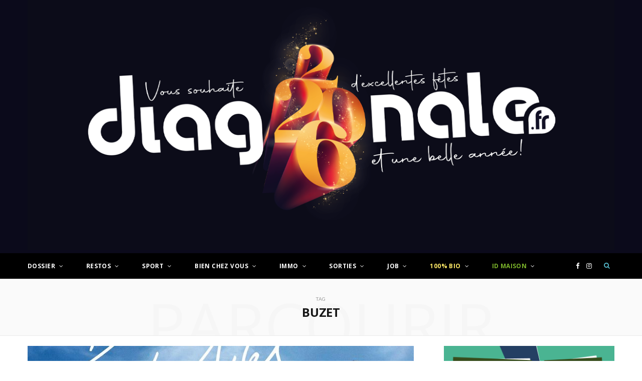

--- FILE ---
content_type: text/html; charset=UTF-8
request_url: https://journal-diagonale.fr/tag/buzet
body_size: 31632
content:
<!DOCTYPE html>
<html lang="fr-FR">

<head>

	<meta charset="UTF-8" />
	<meta http-equiv="x-ua-compatible" content="ie=edge" />
	<meta name="viewport" content="width=device-width, initial-scale=1" />
	<link rel="pingback" href="https://journal-diagonale.fr/xmlrpc.php" />
	<link rel="profile" href="https://gmpg.org/xfn/11" />
	
	<meta name='robots' content='index, follow, max-image-preview:large, max-snippet:-1, max-video-preview:-1' />

<!-- Ads on this site are served by WP PRO Advertising System - All In One Ad Manager v5.3.1 - wordpress-advertising.tunasite.com -->
<!-- / WP PRO Advertising System - All In One Ad Manager. -->


	<!-- This site is optimized with the Yoast SEO plugin v21.0 - https://yoast.com/wordpress/plugins/seo/ -->
	<title>Archives des Buzet - Journal-Diagonale</title>
	<link rel="canonical" href="https://journal-diagonale.fr/tag/buzet" />
	<meta property="og:locale" content="fr_FR" />
	<meta property="og:type" content="article" />
	<meta property="og:title" content="Archives des Buzet - Journal-Diagonale" />
	<meta property="og:url" content="https://journal-diagonale.fr/tag/buzet" />
	<meta property="og:site_name" content="Journal-Diagonale" />
	<meta name="twitter:card" content="summary_large_image" />
	<script type="application/ld+json" class="yoast-schema-graph">{"@context":"https://schema.org","@graph":[{"@type":"CollectionPage","@id":"https://journal-diagonale.fr/tag/buzet","url":"https://journal-diagonale.fr/tag/buzet","name":"Archives des Buzet - Journal-Diagonale","isPartOf":{"@id":"https://journal-diagonale.fr/#website"},"primaryImageOfPage":{"@id":"https://journal-diagonale.fr/tag/buzet#primaryimage"},"image":{"@id":"https://journal-diagonale.fr/tag/buzet#primaryimage"},"thumbnailUrl":"https://journal-diagonale.fr/wp-content/uploads/2022/07/0461610.jpg","breadcrumb":{"@id":"https://journal-diagonale.fr/tag/buzet#breadcrumb"},"inLanguage":"fr-FR"},{"@type":"ImageObject","inLanguage":"fr-FR","@id":"https://journal-diagonale.fr/tag/buzet#primaryimage","url":"https://journal-diagonale.fr/wp-content/uploads/2022/07/0461610.jpg","contentUrl":"https://journal-diagonale.fr/wp-content/uploads/2022/07/0461610.jpg","width":1200,"height":1600},{"@type":"BreadcrumbList","@id":"https://journal-diagonale.fr/tag/buzet#breadcrumb","itemListElement":[{"@type":"ListItem","position":1,"name":"Accueil","item":"https://journal-diagonale.fr/"},{"@type":"ListItem","position":2,"name":"Buzet"}]},{"@type":"WebSite","@id":"https://journal-diagonale.fr/#website","url":"https://journal-diagonale.fr/","name":"Journal-Diagonale","description":"News et info-conso toujours plus proches de vous !","publisher":{"@id":"https://journal-diagonale.fr/#organization"},"potentialAction":[{"@type":"SearchAction","target":{"@type":"EntryPoint","urlTemplate":"https://journal-diagonale.fr/?s={search_term_string}"},"query-input":"required name=search_term_string"}],"inLanguage":"fr-FR"},{"@type":"Organization","@id":"https://journal-diagonale.fr/#organization","name":"Journal Diagonale","url":"https://journal-diagonale.fr/","logo":{"@type":"ImageObject","inLanguage":"fr-FR","@id":"https://journal-diagonale.fr/#/schema/logo/image/","url":"","contentUrl":"","caption":"Journal Diagonale"},"image":{"@id":"https://journal-diagonale.fr/#/schema/logo/image/"},"sameAs":["http://www.facebook.com/journaldiagonale/"]}]}</script>
	<!-- / Yoast SEO plugin. -->


<link rel='dns-prefetch' href='//fonts.googleapis.com' />
<link rel="alternate" type="application/rss+xml" title="Journal-Diagonale &raquo; Flux" href="https://journal-diagonale.fr/feed" />
<link rel="alternate" type="application/rss+xml" title="Journal-Diagonale &raquo; Flux des commentaires" href="https://journal-diagonale.fr/comments/feed" />
<link rel="alternate" type="application/rss+xml" title="Journal-Diagonale &raquo; Flux de l’étiquette Buzet" href="https://journal-diagonale.fr/tag/buzet/feed" />
<script type="text/javascript">
/* <![CDATA[ */
window._wpemojiSettings = {"baseUrl":"https:\/\/s.w.org\/images\/core\/emoji\/15.0.3\/72x72\/","ext":".png","svgUrl":"https:\/\/s.w.org\/images\/core\/emoji\/15.0.3\/svg\/","svgExt":".svg","source":{"concatemoji":"https:\/\/journal-diagonale.fr\/wp-includes\/js\/wp-emoji-release.min.js?ver=6.5.7"}};
/*! This file is auto-generated */
!function(i,n){var o,s,e;function c(e){try{var t={supportTests:e,timestamp:(new Date).valueOf()};sessionStorage.setItem(o,JSON.stringify(t))}catch(e){}}function p(e,t,n){e.clearRect(0,0,e.canvas.width,e.canvas.height),e.fillText(t,0,0);var t=new Uint32Array(e.getImageData(0,0,e.canvas.width,e.canvas.height).data),r=(e.clearRect(0,0,e.canvas.width,e.canvas.height),e.fillText(n,0,0),new Uint32Array(e.getImageData(0,0,e.canvas.width,e.canvas.height).data));return t.every(function(e,t){return e===r[t]})}function u(e,t,n){switch(t){case"flag":return n(e,"\ud83c\udff3\ufe0f\u200d\u26a7\ufe0f","\ud83c\udff3\ufe0f\u200b\u26a7\ufe0f")?!1:!n(e,"\ud83c\uddfa\ud83c\uddf3","\ud83c\uddfa\u200b\ud83c\uddf3")&&!n(e,"\ud83c\udff4\udb40\udc67\udb40\udc62\udb40\udc65\udb40\udc6e\udb40\udc67\udb40\udc7f","\ud83c\udff4\u200b\udb40\udc67\u200b\udb40\udc62\u200b\udb40\udc65\u200b\udb40\udc6e\u200b\udb40\udc67\u200b\udb40\udc7f");case"emoji":return!n(e,"\ud83d\udc26\u200d\u2b1b","\ud83d\udc26\u200b\u2b1b")}return!1}function f(e,t,n){var r="undefined"!=typeof WorkerGlobalScope&&self instanceof WorkerGlobalScope?new OffscreenCanvas(300,150):i.createElement("canvas"),a=r.getContext("2d",{willReadFrequently:!0}),o=(a.textBaseline="top",a.font="600 32px Arial",{});return e.forEach(function(e){o[e]=t(a,e,n)}),o}function t(e){var t=i.createElement("script");t.src=e,t.defer=!0,i.head.appendChild(t)}"undefined"!=typeof Promise&&(o="wpEmojiSettingsSupports",s=["flag","emoji"],n.supports={everything:!0,everythingExceptFlag:!0},e=new Promise(function(e){i.addEventListener("DOMContentLoaded",e,{once:!0})}),new Promise(function(t){var n=function(){try{var e=JSON.parse(sessionStorage.getItem(o));if("object"==typeof e&&"number"==typeof e.timestamp&&(new Date).valueOf()<e.timestamp+604800&&"object"==typeof e.supportTests)return e.supportTests}catch(e){}return null}();if(!n){if("undefined"!=typeof Worker&&"undefined"!=typeof OffscreenCanvas&&"undefined"!=typeof URL&&URL.createObjectURL&&"undefined"!=typeof Blob)try{var e="postMessage("+f.toString()+"("+[JSON.stringify(s),u.toString(),p.toString()].join(",")+"));",r=new Blob([e],{type:"text/javascript"}),a=new Worker(URL.createObjectURL(r),{name:"wpTestEmojiSupports"});return void(a.onmessage=function(e){c(n=e.data),a.terminate(),t(n)})}catch(e){}c(n=f(s,u,p))}t(n)}).then(function(e){for(var t in e)n.supports[t]=e[t],n.supports.everything=n.supports.everything&&n.supports[t],"flag"!==t&&(n.supports.everythingExceptFlag=n.supports.everythingExceptFlag&&n.supports[t]);n.supports.everythingExceptFlag=n.supports.everythingExceptFlag&&!n.supports.flag,n.DOMReady=!1,n.readyCallback=function(){n.DOMReady=!0}}).then(function(){return e}).then(function(){var e;n.supports.everything||(n.readyCallback(),(e=n.source||{}).concatemoji?t(e.concatemoji):e.wpemoji&&e.twemoji&&(t(e.twemoji),t(e.wpemoji)))}))}((window,document),window._wpemojiSettings);
/* ]]> */
</script>
<link rel='stylesheet' id='otw_grid_manager-css' href='https://journal-diagonale.fr/wp-content/plugins/otw-sidebar-widget-manager/include/otw_components/otw_content_sidebars/css/otw-grid.css?ver=1.13' type='text/css' media='all' />
<link rel='stylesheet' id='otw_sbm.css-css' href='https://journal-diagonale.fr/wp-content/plugins/otw-sidebar-widget-manager/css/otw_sbm.css?ver=6.5.7' type='text/css' media='all' />
<link rel='stylesheet' id='sbi_styles-css' href='https://journal-diagonale.fr/wp-content/plugins/instagram-feed/css/sbi-styles.min.css?ver=6.2.1' type='text/css' media='all' />
<style id='wp-emoji-styles-inline-css' type='text/css'>

	img.wp-smiley, img.emoji {
		display: inline !important;
		border: none !important;
		box-shadow: none !important;
		height: 1em !important;
		width: 1em !important;
		margin: 0 0.07em !important;
		vertical-align: -0.1em !important;
		background: none !important;
		padding: 0 !important;
	}
</style>
<link rel='stylesheet' id='wp-block-library-css' href='https://journal-diagonale.fr/wp-includes/css/dist/block-library/style.min.css?ver=6.5.7' type='text/css' media='all' />
<style id='pdfemb-pdf-embedder-viewer-style-inline-css' type='text/css'>
.wp-block-pdfemb-pdf-embedder-viewer{max-width:none}

</style>
<style id='classic-theme-styles-inline-css' type='text/css'>
/*! This file is auto-generated */
.wp-block-button__link{color:#fff;background-color:#32373c;border-radius:9999px;box-shadow:none;text-decoration:none;padding:calc(.667em + 2px) calc(1.333em + 2px);font-size:1.125em}.wp-block-file__button{background:#32373c;color:#fff;text-decoration:none}
</style>
<style id='global-styles-inline-css' type='text/css'>
body{--wp--preset--color--black: #000000;--wp--preset--color--cyan-bluish-gray: #abb8c3;--wp--preset--color--white: #ffffff;--wp--preset--color--pale-pink: #f78da7;--wp--preset--color--vivid-red: #cf2e2e;--wp--preset--color--luminous-vivid-orange: #ff6900;--wp--preset--color--luminous-vivid-amber: #fcb900;--wp--preset--color--light-green-cyan: #7bdcb5;--wp--preset--color--vivid-green-cyan: #00d084;--wp--preset--color--pale-cyan-blue: #8ed1fc;--wp--preset--color--vivid-cyan-blue: #0693e3;--wp--preset--color--vivid-purple: #9b51e0;--wp--preset--gradient--vivid-cyan-blue-to-vivid-purple: linear-gradient(135deg,rgba(6,147,227,1) 0%,rgb(155,81,224) 100%);--wp--preset--gradient--light-green-cyan-to-vivid-green-cyan: linear-gradient(135deg,rgb(122,220,180) 0%,rgb(0,208,130) 100%);--wp--preset--gradient--luminous-vivid-amber-to-luminous-vivid-orange: linear-gradient(135deg,rgba(252,185,0,1) 0%,rgba(255,105,0,1) 100%);--wp--preset--gradient--luminous-vivid-orange-to-vivid-red: linear-gradient(135deg,rgba(255,105,0,1) 0%,rgb(207,46,46) 100%);--wp--preset--gradient--very-light-gray-to-cyan-bluish-gray: linear-gradient(135deg,rgb(238,238,238) 0%,rgb(169,184,195) 100%);--wp--preset--gradient--cool-to-warm-spectrum: linear-gradient(135deg,rgb(74,234,220) 0%,rgb(151,120,209) 20%,rgb(207,42,186) 40%,rgb(238,44,130) 60%,rgb(251,105,98) 80%,rgb(254,248,76) 100%);--wp--preset--gradient--blush-light-purple: linear-gradient(135deg,rgb(255,206,236) 0%,rgb(152,150,240) 100%);--wp--preset--gradient--blush-bordeaux: linear-gradient(135deg,rgb(254,205,165) 0%,rgb(254,45,45) 50%,rgb(107,0,62) 100%);--wp--preset--gradient--luminous-dusk: linear-gradient(135deg,rgb(255,203,112) 0%,rgb(199,81,192) 50%,rgb(65,88,208) 100%);--wp--preset--gradient--pale-ocean: linear-gradient(135deg,rgb(255,245,203) 0%,rgb(182,227,212) 50%,rgb(51,167,181) 100%);--wp--preset--gradient--electric-grass: linear-gradient(135deg,rgb(202,248,128) 0%,rgb(113,206,126) 100%);--wp--preset--gradient--midnight: linear-gradient(135deg,rgb(2,3,129) 0%,rgb(40,116,252) 100%);--wp--preset--font-size--small: 13px;--wp--preset--font-size--medium: 20px;--wp--preset--font-size--large: 36px;--wp--preset--font-size--x-large: 42px;--wp--preset--spacing--20: 0.44rem;--wp--preset--spacing--30: 0.67rem;--wp--preset--spacing--40: 1rem;--wp--preset--spacing--50: 1.5rem;--wp--preset--spacing--60: 2.25rem;--wp--preset--spacing--70: 3.38rem;--wp--preset--spacing--80: 5.06rem;--wp--preset--shadow--natural: 6px 6px 9px rgba(0, 0, 0, 0.2);--wp--preset--shadow--deep: 12px 12px 50px rgba(0, 0, 0, 0.4);--wp--preset--shadow--sharp: 6px 6px 0px rgba(0, 0, 0, 0.2);--wp--preset--shadow--outlined: 6px 6px 0px -3px rgba(255, 255, 255, 1), 6px 6px rgba(0, 0, 0, 1);--wp--preset--shadow--crisp: 6px 6px 0px rgba(0, 0, 0, 1);}:where(.is-layout-flex){gap: 0.5em;}:where(.is-layout-grid){gap: 0.5em;}body .is-layout-flex{display: flex;}body .is-layout-flex{flex-wrap: wrap;align-items: center;}body .is-layout-flex > *{margin: 0;}body .is-layout-grid{display: grid;}body .is-layout-grid > *{margin: 0;}:where(.wp-block-columns.is-layout-flex){gap: 2em;}:where(.wp-block-columns.is-layout-grid){gap: 2em;}:where(.wp-block-post-template.is-layout-flex){gap: 1.25em;}:where(.wp-block-post-template.is-layout-grid){gap: 1.25em;}.has-black-color{color: var(--wp--preset--color--black) !important;}.has-cyan-bluish-gray-color{color: var(--wp--preset--color--cyan-bluish-gray) !important;}.has-white-color{color: var(--wp--preset--color--white) !important;}.has-pale-pink-color{color: var(--wp--preset--color--pale-pink) !important;}.has-vivid-red-color{color: var(--wp--preset--color--vivid-red) !important;}.has-luminous-vivid-orange-color{color: var(--wp--preset--color--luminous-vivid-orange) !important;}.has-luminous-vivid-amber-color{color: var(--wp--preset--color--luminous-vivid-amber) !important;}.has-light-green-cyan-color{color: var(--wp--preset--color--light-green-cyan) !important;}.has-vivid-green-cyan-color{color: var(--wp--preset--color--vivid-green-cyan) !important;}.has-pale-cyan-blue-color{color: var(--wp--preset--color--pale-cyan-blue) !important;}.has-vivid-cyan-blue-color{color: var(--wp--preset--color--vivid-cyan-blue) !important;}.has-vivid-purple-color{color: var(--wp--preset--color--vivid-purple) !important;}.has-black-background-color{background-color: var(--wp--preset--color--black) !important;}.has-cyan-bluish-gray-background-color{background-color: var(--wp--preset--color--cyan-bluish-gray) !important;}.has-white-background-color{background-color: var(--wp--preset--color--white) !important;}.has-pale-pink-background-color{background-color: var(--wp--preset--color--pale-pink) !important;}.has-vivid-red-background-color{background-color: var(--wp--preset--color--vivid-red) !important;}.has-luminous-vivid-orange-background-color{background-color: var(--wp--preset--color--luminous-vivid-orange) !important;}.has-luminous-vivid-amber-background-color{background-color: var(--wp--preset--color--luminous-vivid-amber) !important;}.has-light-green-cyan-background-color{background-color: var(--wp--preset--color--light-green-cyan) !important;}.has-vivid-green-cyan-background-color{background-color: var(--wp--preset--color--vivid-green-cyan) !important;}.has-pale-cyan-blue-background-color{background-color: var(--wp--preset--color--pale-cyan-blue) !important;}.has-vivid-cyan-blue-background-color{background-color: var(--wp--preset--color--vivid-cyan-blue) !important;}.has-vivid-purple-background-color{background-color: var(--wp--preset--color--vivid-purple) !important;}.has-black-border-color{border-color: var(--wp--preset--color--black) !important;}.has-cyan-bluish-gray-border-color{border-color: var(--wp--preset--color--cyan-bluish-gray) !important;}.has-white-border-color{border-color: var(--wp--preset--color--white) !important;}.has-pale-pink-border-color{border-color: var(--wp--preset--color--pale-pink) !important;}.has-vivid-red-border-color{border-color: var(--wp--preset--color--vivid-red) !important;}.has-luminous-vivid-orange-border-color{border-color: var(--wp--preset--color--luminous-vivid-orange) !important;}.has-luminous-vivid-amber-border-color{border-color: var(--wp--preset--color--luminous-vivid-amber) !important;}.has-light-green-cyan-border-color{border-color: var(--wp--preset--color--light-green-cyan) !important;}.has-vivid-green-cyan-border-color{border-color: var(--wp--preset--color--vivid-green-cyan) !important;}.has-pale-cyan-blue-border-color{border-color: var(--wp--preset--color--pale-cyan-blue) !important;}.has-vivid-cyan-blue-border-color{border-color: var(--wp--preset--color--vivid-cyan-blue) !important;}.has-vivid-purple-border-color{border-color: var(--wp--preset--color--vivid-purple) !important;}.has-vivid-cyan-blue-to-vivid-purple-gradient-background{background: var(--wp--preset--gradient--vivid-cyan-blue-to-vivid-purple) !important;}.has-light-green-cyan-to-vivid-green-cyan-gradient-background{background: var(--wp--preset--gradient--light-green-cyan-to-vivid-green-cyan) !important;}.has-luminous-vivid-amber-to-luminous-vivid-orange-gradient-background{background: var(--wp--preset--gradient--luminous-vivid-amber-to-luminous-vivid-orange) !important;}.has-luminous-vivid-orange-to-vivid-red-gradient-background{background: var(--wp--preset--gradient--luminous-vivid-orange-to-vivid-red) !important;}.has-very-light-gray-to-cyan-bluish-gray-gradient-background{background: var(--wp--preset--gradient--very-light-gray-to-cyan-bluish-gray) !important;}.has-cool-to-warm-spectrum-gradient-background{background: var(--wp--preset--gradient--cool-to-warm-spectrum) !important;}.has-blush-light-purple-gradient-background{background: var(--wp--preset--gradient--blush-light-purple) !important;}.has-blush-bordeaux-gradient-background{background: var(--wp--preset--gradient--blush-bordeaux) !important;}.has-luminous-dusk-gradient-background{background: var(--wp--preset--gradient--luminous-dusk) !important;}.has-pale-ocean-gradient-background{background: var(--wp--preset--gradient--pale-ocean) !important;}.has-electric-grass-gradient-background{background: var(--wp--preset--gradient--electric-grass) !important;}.has-midnight-gradient-background{background: var(--wp--preset--gradient--midnight) !important;}.has-small-font-size{font-size: var(--wp--preset--font-size--small) !important;}.has-medium-font-size{font-size: var(--wp--preset--font-size--medium) !important;}.has-large-font-size{font-size: var(--wp--preset--font-size--large) !important;}.has-x-large-font-size{font-size: var(--wp--preset--font-size--x-large) !important;}
.wp-block-navigation a:where(:not(.wp-element-button)){color: inherit;}
:where(.wp-block-post-template.is-layout-flex){gap: 1.25em;}:where(.wp-block-post-template.is-layout-grid){gap: 1.25em;}
:where(.wp-block-columns.is-layout-flex){gap: 2em;}:where(.wp-block-columns.is-layout-grid){gap: 2em;}
.wp-block-pullquote{font-size: 1.5em;line-height: 1.6;}
</style>
<link rel='stylesheet' id='_ning_font_awesome_css-css' href='https://journal-diagonale.fr/wp-content/plugins/angwp/assets/fonts/font-awesome/css/font-awesome.min.css?ver=1.6.2' type='text/css' media='all' />
<link rel='stylesheet' id='_ning_css-css' href='https://journal-diagonale.fr/wp-content/plugins/angwp/assets/dist/angwp.bundle.js.css?ver=1.6.2' type='text/css' media='all' />
<link rel='stylesheet' id='spr_col_animate_css-css' href='https://journal-diagonale.fr/wp-content/plugins/angwp/include/extensions/spr_columns/assets/css/animate.min.css?ver=1.6.2' type='text/css' media='all' />
<link rel='stylesheet' id='spr_col_css-css' href='https://journal-diagonale.fr/wp-content/plugins/angwp/include/extensions/spr_columns/assets/css/spr_columns.css?ver=1.6.2' type='text/css' media='all' />
<link rel='stylesheet' id='WPPAS_VBC_BNR_STYLE-css' href='https://journal-diagonale.fr/wp-content/plugins/wppas/public/assets/css/vbc/wppas_vbc_bnr.css?ver=5.3.1' type='text/css' media='all' />
<link rel='stylesheet' id='cheerup-fonts-css' href='https://fonts.googleapis.com/css?family=Lato%3A400%2C400i%2C700%2C900%7COpen+Sans%3A400%2C600%2C700%2C800' type='text/css' media='all' />
<link rel='stylesheet' id='cheerup-core-css' href='https://journal-diagonale.fr/wp-content/themes/cheerup/style.css?ver=5.0.0' type='text/css' media='all' />
<link rel='stylesheet' id='magnific-popup-css' href='https://journal-diagonale.fr/wp-content/themes/cheerup/css/lightbox.css?ver=5.0.0' type='text/css' media='all' />
<link rel='stylesheet' id='cheerup-font-awesome-css' href='https://journal-diagonale.fr/wp-content/themes/cheerup/css/fontawesome/css/font-awesome.min.css?ver=5.0.0' type='text/css' media='all' />
<link rel='stylesheet' id='cheerup-skin-css' href='https://journal-diagonale.fr/wp-content/themes/cheerup/css/skin-magazine.css?ver=5.0.0' type='text/css' media='all' />
<style id='cheerup-skin-inline-css' type='text/css'>
.main-head > .inner { background-image: url(https://journal-diagonale.fr/wp-content/uploads/2025/12/N201-Fond-1.png); background-position: top center;;background-repeat: no-repeat; background-position: center center; background-size: cover; }

.top-bar-content, .top-bar.dark .top-bar-content { background-color: #000000; border-color: #000000; }

.top-bar .navigation { background: transparent; }



</style>
<script type="text/javascript" id="jquery-core-js-extra">
/* <![CDATA[ */
var Sphere_Plugin = {"ajaxurl":"https:\/\/journal-diagonale.fr\/wp-admin\/admin-ajax.php"};
/* ]]> */
</script>
<script type="text/javascript" src="https://journal-diagonale.fr/wp-includes/js/jquery/jquery.min.js?ver=3.7.1" id="jquery-core-js"></script>
<script type="text/javascript" src="https://journal-diagonale.fr/wp-includes/js/jquery/jquery-migrate.min.js?ver=3.4.1" id="jquery-migrate-js"></script>
<script type="text/javascript" src="https://journal-diagonale.fr/wp-includes/js/clipboard.min.js?ver=2.0.11" id="clipboard-js"></script>
<script type="text/javascript" src="https://journal-diagonale.fr/wp-includes/js/plupload/moxie.min.js?ver=1.3.5" id="moxiejs-js"></script>
<script type="text/javascript" src="https://journal-diagonale.fr/wp-includes/js/plupload/plupload.min.js?ver=2.1.9" id="plupload-js"></script>
<script type="text/javascript" src="https://journal-diagonale.fr/wp-includes/js/underscore.min.js?ver=1.13.4" id="underscore-js"></script>
<script type="text/javascript" src="https://journal-diagonale.fr/wp-includes/js/dist/vendor/wp-polyfill-inert.min.js?ver=3.1.2" id="wp-polyfill-inert-js"></script>
<script type="text/javascript" src="https://journal-diagonale.fr/wp-includes/js/dist/vendor/regenerator-runtime.min.js?ver=0.14.0" id="regenerator-runtime-js"></script>
<script type="text/javascript" src="https://journal-diagonale.fr/wp-includes/js/dist/vendor/wp-polyfill.min.js?ver=3.15.0" id="wp-polyfill-js"></script>
<script type="text/javascript" src="https://journal-diagonale.fr/wp-includes/js/dist/dom-ready.min.js?ver=f77871ff7694fffea381" id="wp-dom-ready-js"></script>
<script type="text/javascript" src="https://journal-diagonale.fr/wp-includes/js/dist/hooks.min.js?ver=2810c76e705dd1a53b18" id="wp-hooks-js"></script>
<script type="text/javascript" src="https://journal-diagonale.fr/wp-includes/js/dist/i18n.min.js?ver=5e580eb46a90c2b997e6" id="wp-i18n-js"></script>
<script type="text/javascript" id="wp-i18n-js-after">
/* <![CDATA[ */
wp.i18n.setLocaleData( { 'text direction\u0004ltr': [ 'ltr' ] } );
/* ]]> */
</script>
<script type="text/javascript" id="wp-a11y-js-translations">
/* <![CDATA[ */
( function( domain, translations ) {
	var localeData = translations.locale_data[ domain ] || translations.locale_data.messages;
	localeData[""].domain = domain;
	wp.i18n.setLocaleData( localeData, domain );
} )( "default", {"translation-revision-date":"2025-10-01 05:31:31+0000","generator":"GlotPress\/4.0.1","domain":"messages","locale_data":{"messages":{"":{"domain":"messages","plural-forms":"nplurals=2; plural=n > 1;","lang":"fr"},"Notifications":["Notifications"]}},"comment":{"reference":"wp-includes\/js\/dist\/a11y.js"}} );
/* ]]> */
</script>
<script type="text/javascript" src="https://journal-diagonale.fr/wp-includes/js/dist/a11y.min.js?ver=d90eebea464f6c09bfd5" id="wp-a11y-js"></script>
<script type="text/javascript" id="plupload-handlers-js-extra">
/* <![CDATA[ */
var pluploadL10n = {"queue_limit_exceeded":"Vous avez tent\u00e9 de t\u00e9l\u00e9verser trop de fichiers \u00e0 la fois.","file_exceeds_size_limit":"%s d\u00e9passe la limite de t\u00e9l\u00e9versement de ce site.","zero_byte_file":"Le fichier est vide. Veuillez en essayer un autre.","invalid_filetype":"D\u00e9sol\u00e9, vous n\u2019avez pas l\u2019autorisation de t\u00e9l\u00e9verser ce type de fichier.","not_an_image":"Ce fichier n\u2019est pas une image. Veuillez en t\u00e9l\u00e9verser un autre.","image_memory_exceeded":"M\u00e9moire d\u00e9pass\u00e9e. Veuillez r\u00e9essayer avec un fichier plus petit.","image_dimensions_exceeded":"Ce fichier est plus grand que la taille maximale. Veuillez en t\u00e9l\u00e9verser un autre.","default_error":"Une erreur s\u2019est produite lors du t\u00e9l\u00e9versement. Veuillez r\u00e9essayer ult\u00e9rieurement.","missing_upload_url":"Il y a une erreur de configuration. Veuillez contacter l\u2019administrateur ou l\u2019administratrice de votre serveur.","upload_limit_exceeded":"Vous ne pouvez t\u00e9l\u00e9verser qu\u2019un fichier.","http_error":"Le serveur a renvoy\u00e9 une r\u00e9ponse inattendue. Cependant, le fichier a peut-\u00eatre \u00e9t\u00e9 bien t\u00e9l\u00e9vers\u00e9. Veuillez v\u00e9rifier dans la m\u00e9diath\u00e8que ou actualiser la page.","http_error_image":"Le serveur ne peut pas traiter l\u2019image. Cela peut se produire si le serveur est occup\u00e9 ou ne dispose pas de suffisamment de ressources pour terminer la t\u00e2che. T\u00e9l\u00e9verser une image plus petite peut aider. La taille maximale sugg\u00e9r\u00e9e est de 2560 pixels.","upload_failed":"Le t\u00e9l\u00e9versement a \u00e9chou\u00e9.","big_upload_failed":"Veuillez essayer de t\u00e9l\u00e9verser ce fichier \u00e0 l\u2019aide de l\u2019%1$soutil de t\u00e9l\u00e9versement%2$s.","big_upload_queued":"%s d\u00e9passe la limite de t\u00e9l\u00e9versement pour l\u2019outil de t\u00e9l\u00e9versement multiple utilis\u00e9 avec votre navigateur.","io_error":"Erreur I\/O (entr\u00e9es-sorties).","security_error":"Erreur de s\u00e9curit\u00e9.","file_cancelled":"Fichier annul\u00e9.","upload_stopped":"T\u00e9l\u00e9versement stopp\u00e9.","dismiss":"Ignorer","crunching":"En cours de traitement\u2026","deleted":"d\u00e9plac\u00e9 dans la corbeille.","error_uploading":"\u00ab\u00a0%s\u00a0\u00bb n\u2019a pas pu \u00eatre t\u00e9l\u00e9vers\u00e9.","unsupported_image":"Cette image ne peut pas \u00eatre affich\u00e9e dans un navigateur. Pour un meilleur r\u00e9sultat, convertissez-la en JPEG avant de la t\u00e9l\u00e9verser.","noneditable_image":"Cette image ne peut pas \u00eatre trait\u00e9e par le serveur web. Convertissez-la en JPEG ou PNG avant de la t\u00e9l\u00e9verser.","file_url_copied":"L\u2019URL du fichier a \u00e9t\u00e9 copi\u00e9e dans votre presse-papier"};
/* ]]> */
</script>
<script type="text/javascript" src="https://journal-diagonale.fr/wp-includes/js/plupload/handlers.min.js?ver=6.5.7" id="plupload-handlers-js"></script>
<script type="text/javascript" id="wppas_vbc_upload-js-extra">
/* <![CDATA[ */
var wppas_vbc_upload = {"ajaxurl":"https:\/\/journal-diagonale.fr\/wp-admin\/admin-ajax.php","nonce":"3ede646161","remove":"9ca1ad8ee0","number":"1","upload_enabled":"1","confirmMsg":"Are you sure you want to delete this?","plupload":{"runtimes":"html5,flash,html4","browse_button":"wppas-vbc-uploader","container":"wppas-vbc-upload-container","file_data_name":"wppas_vbc_upload_file","max_file_size":"100000000b","url":"https:\/\/journal-diagonale.fr\/wp-admin\/admin-ajax.php?action=wppas_vbc_upload&nonce=a3a17dcf95","flash_swf_url":"https:\/\/journal-diagonale.fr\/wp-includes\/js\/plupload\/plupload.flash.swf","filters":[{"title":"Fichiers autoris\u00e9s","extensions":"jpg,gif,png"}],"multipart":true,"urlstream_upload":true,"multipart_params":{"upload_folder":""}}};
/* ]]> */
</script>
<script type="text/javascript" src="https://journal-diagonale.fr/wp-content/plugins/wppas/public/assets/js/vbc/AjaxUpload.js?ver=6.5.7" id="wppas_vbc_upload-js"></script>
<script type="text/javascript" src="https://journal-diagonale.fr/wp-content/plugins/angwp/assets/dev/js/advertising.js?ver=6.5.7" id="adning_dummy_advertising-js"></script>
<script type="text/javascript" src="https://journal-diagonale.fr/wp-content/plugins/otw-sidebar-widget-manager/js/jquery.sticky.js?ver=6.5.7" id="jquery_sticky.js-js"></script>
<script type="text/javascript" src="https://journal-diagonale.fr/wp-content/plugins/otw-sidebar-widget-manager/js/otw_sticky_sidebars.js?ver=6.5.7" id="otw_sticky_sbm.js-js"></script>
<script type="text/javascript" src="https://journal-diagonale.fr/wp-content/plugins/wppas/templates/js/advertising.js?ver=6.5.7" id="wppas_dummy_advertising-js"></script>
<script type="text/javascript" src="https://journal-diagonale.fr/wp-content/plugins/otw-sidebar-widget-manager/include/otw_components/otw_grid_manager/js/otw_grid_manager.js?ver=1.13" id="otw_grid_manager-js"></script>
<link rel="https://api.w.org/" href="https://journal-diagonale.fr/wp-json/" /><link rel="alternate" type="application/json" href="https://journal-diagonale.fr/wp-json/wp/v2/tags/12897" /><link rel="EditURI" type="application/rsd+xml" title="RSD" href="https://journal-diagonale.fr/xmlrpc.php?rsd" />
<meta name="generator" content="WordPress 6.5.7" />

		<!-- GA Google Analytics @ https://m0n.co/ga -->
		<script>
			(function(i,s,o,g,r,a,m){i['GoogleAnalyticsObject']=r;i[r]=i[r]||function(){
			(i[r].q=i[r].q||[]).push(arguments)},i[r].l=1*new Date();a=s.createElement(o),
			m=s.getElementsByTagName(o)[0];a.async=1;a.src=g;m.parentNode.insertBefore(a,m)
			})(window,document,'script','https://www.google-analytics.com/analytics.js','ga');
			ga('create', 'UA-180443774-1', 'auto');
			ga('send', 'pageview');
		</script>

	<!--[if lte IE 9]><link rel="stylesheet" type="text/css" href="https://journal-diagonale.fr/wp-content/plugins/js_composer/assets/css/vc_lte_ie9.min.css" media="screen"><![endif]-->
<!-- Ads on this site are served by Adning v1.6.2 - adning.com -->
<style></style><!-- / Adning. -->

<link rel="icon" href="https://journal-diagonale.fr/wp-content/uploads/2022/09/cropped-favicon-32x32.jpg" sizes="32x32" />
<link rel="icon" href="https://journal-diagonale.fr/wp-content/uploads/2022/09/cropped-favicon-192x192.jpg" sizes="192x192" />
<link rel="apple-touch-icon" href="https://journal-diagonale.fr/wp-content/uploads/2022/09/cropped-favicon-180x180.jpg" />
<meta name="msapplication-TileImage" content="https://journal-diagonale.fr/wp-content/uploads/2022/09/cropped-favicon-270x270.jpg" />
		<style type="text/css" id="wp-custom-css">
			
.navigation.dark .menu > .menu-item-18687 > a,
.navigation.dark .menu > .menu-item-18687 > a,
.navigation.dark .menu > .menu-item-18687 > a {
  color: #ffeb67;}

.navigation.dark .menu > .menu-item-20630 > a,
.navigation.dark .menu > .menu-item-20630 > a,
.navigation.dark .menu > .menu-item-20630 > a {
  color: #7bb42a;}

@Media only screen and (max-width: 767px)
{
.global-layout-left-sidebar .inner-wrapper{position: relative;}
.global-layout-left-sidebar #sidebar-primary{position:absolute!important; margin-top:30px;}
.global-layout-left-sidebar #primary{margin-top:590px;}
}		</style>
		<noscript><style type="text/css"> .wpb_animate_when_almost_visible { opacity: 1; }</style></noscript>
</head>

<body data-rsssl=1 class="archive tag tag-buzet tag-12897 right-sidebar  skin-magazine wpb-js-composer js-comp-ver-5.4.5 vc_responsive">


<div class="main-wrap">

	
		
		
<header id="main-head" class="main-head search-alt head-nav-below alt top-below">
	<div class="inner">	
		<div class="wrap logo-wrap cf">
		
			<div class="title">
			
				<a href="https://journal-diagonale.fr/" title="Journal-Diagonale" rel="home">
				
									
										
					<img src="https://journal-diagonale.fr/wp-content/uploads/2025/12/Logo-JANV-1.png" class="logo-image" alt="Journal-Diagonale" />

								
				</a>
			
			</div>
			
		</div>
	</div>
		
	
	<div class="top-bar dark cf">
	
		<div class="top-bar-content" data-sticky-bar="1">
			<div class="wrap cf">
			
			<span class="mobile-nav"><i class="fa fa-bars"></i></span>
			
			
	
		<ul class="social-icons cf">
		
					
			<li><a href="https://fr-fr.facebook.com/journaldiagonale/" class="fa fa-facebook" target="_blank"><span class="visuallyhidden">Facebook</span></a></li>
									
					
			<li><a href="https://www.instagram.com/journaldiagonale/" class="fa fa-instagram" target="_blank"><span class="visuallyhidden">Instagram</span></a></li>
									
					
		</ul>
	
				
							
										
				<nav class="navigation dark">					
					<div class="menu-categories-container"><ul id="menu-categories" class="menu"><li id="menu-item-17793" class="menu-item menu-item-type-taxonomy menu-item-object-category menu-cat-9696 menu-item-has-children item-mega-menu menu-item-17793"><a href="https://journal-diagonale.fr/category/dossier">Dossier</a>
<div class="sub-menu mega-menu wrap">

		
	
	<section class="column recent-posts">
	
						
						
			<div class="ts-row posts cf" data-id="9696">
			
						
				<div class="column one-fifth post">
					
					<a href="https://journal-diagonale.fr/dossier-notre-calendrier-de-lavent-journee-ski-a-saint-lary" class="image-link">
						<img width="270" height="180" src="https://journal-diagonale.fr/wp-content/uploads/2025/12/vincentfrasiak-ski-enfants-vallon-du-portet-06-fevrier-2022-dsc06776-web-1920x960-1-270x180.jpg" class="attachment-post-thumbnail size-post-thumbnail wp-post-image" alt="" title="[Dossier] Notre calendrier de l&rsquo;Avent : Journée ski à Saint Lary" decoding="async" srcset="https://journal-diagonale.fr/wp-content/uploads/2025/12/vincentfrasiak-ski-enfants-vallon-du-portet-06-fevrier-2022-dsc06776-web-1920x960-1-270x180.jpg 270w, https://journal-diagonale.fr/wp-content/uploads/2025/12/vincentfrasiak-ski-enfants-vallon-du-portet-06-fevrier-2022-dsc06776-web-1920x960-1-770x515.jpg 770w, https://journal-diagonale.fr/wp-content/uploads/2025/12/vincentfrasiak-ski-enfants-vallon-du-portet-06-fevrier-2022-dsc06776-web-1920x960-1-370x247.jpg 370w, https://journal-diagonale.fr/wp-content/uploads/2025/12/vincentfrasiak-ski-enfants-vallon-du-portet-06-fevrier-2022-dsc06776-web-1920x960-1-110x73.jpg 110w" sizes="(max-width: 270px) 100vw, 270px" />						
					</a>
					
					<a href="https://journal-diagonale.fr/dossier-notre-calendrier-de-lavent-journee-ski-a-saint-lary" class="post-title">[Dossier] Notre calendrier de l&rsquo;Avent : Journée ski à Saint Lary</a>
					
					<div class="post-meta">
						<time class="post-date" datetime="2025-12-05T10:26:43+01:00">5 décembre 2025</time>
					</div>				
				</div>
			
						
				<div class="column one-fifth post">
					
					<a href="https://journal-diagonale.fr/quelles-opportunites-dans-limmobilier-ellien-s-balague-charpentier-couvreur" class="image-link">
						<img width="270" height="180" src="https://journal-diagonale.fr/wp-content/uploads/2025/11/ca68cc37b4de-270x180.jpg" class="attachment-post-thumbnail size-post-thumbnail wp-post-image" alt="" title="[Quelles opportunités dans l&rsquo;immobilier?] Ellien S. Balagué : charpentier couvreur" decoding="async" srcset="https://journal-diagonale.fr/wp-content/uploads/2025/11/ca68cc37b4de-270x180.jpg 270w, https://journal-diagonale.fr/wp-content/uploads/2025/11/ca68cc37b4de-300x200.jpg 300w, https://journal-diagonale.fr/wp-content/uploads/2025/11/ca68cc37b4de-1024x683.jpg 1024w, https://journal-diagonale.fr/wp-content/uploads/2025/11/ca68cc37b4de-768x512.jpg 768w, https://journal-diagonale.fr/wp-content/uploads/2025/11/ca68cc37b4de-1536x1024.jpg 1536w, https://journal-diagonale.fr/wp-content/uploads/2025/11/ca68cc37b4de-770x515.jpg 770w, https://journal-diagonale.fr/wp-content/uploads/2025/11/ca68cc37b4de-370x247.jpg 370w, https://journal-diagonale.fr/wp-content/uploads/2025/11/ca68cc37b4de-110x73.jpg 110w, https://journal-diagonale.fr/wp-content/uploads/2025/11/ca68cc37b4de.jpg 1620w" sizes="(max-width: 270px) 100vw, 270px" />						
					</a>
					
					<a href="https://journal-diagonale.fr/quelles-opportunites-dans-limmobilier-ellien-s-balague-charpentier-couvreur" class="post-title">[Quelles opportunités dans l&rsquo;immobilier?] Ellien S. Balagué : charpentier couvreur</a>
					
					<div class="post-meta">
						<time class="post-date" datetime="2025-11-05T11:51:39+01:00">5 novembre 2025</time>
					</div>				
				</div>
			
						
				<div class="column one-fifth post">
					
					<a href="https://journal-diagonale.fr/quelles-opportunites-dans-limmobilier-le-monde-de-la-peinture-a-change" class="image-link">
						<img width="270" height="180" src="https://journal-diagonale.fr/wp-content/uploads/2025/11/bpThomajpg_675c4937544613.95946276-270x180.jpg" class="attachment-post-thumbnail size-post-thumbnail wp-post-image" alt="" title="[Quelles opportunités dans l&rsquo;immobilier] Le monde de la peinture a changé" decoding="async" srcset="https://journal-diagonale.fr/wp-content/uploads/2025/11/bpThomajpg_675c4937544613.95946276-270x180.jpg 270w, https://journal-diagonale.fr/wp-content/uploads/2025/11/bpThomajpg_675c4937544613.95946276-300x200.jpg 300w, https://journal-diagonale.fr/wp-content/uploads/2025/11/bpThomajpg_675c4937544613.95946276-1024x682.jpg 1024w, https://journal-diagonale.fr/wp-content/uploads/2025/11/bpThomajpg_675c4937544613.95946276-768x512.jpg 768w, https://journal-diagonale.fr/wp-content/uploads/2025/11/bpThomajpg_675c4937544613.95946276-1536x1023.jpg 1536w, https://journal-diagonale.fr/wp-content/uploads/2025/11/bpThomajpg_675c4937544613.95946276-770x515.jpg 770w, https://journal-diagonale.fr/wp-content/uploads/2025/11/bpThomajpg_675c4937544613.95946276-370x247.jpg 370w, https://journal-diagonale.fr/wp-content/uploads/2025/11/bpThomajpg_675c4937544613.95946276-110x73.jpg 110w, https://journal-diagonale.fr/wp-content/uploads/2025/11/bpThomajpg_675c4937544613.95946276.jpg 1600w" sizes="(max-width: 270px) 100vw, 270px" />						
					</a>
					
					<a href="https://journal-diagonale.fr/quelles-opportunites-dans-limmobilier-le-monde-de-la-peinture-a-change" class="post-title">[Quelles opportunités dans l&rsquo;immobilier] Le monde de la peinture a changé</a>
					
					<div class="post-meta">
						<time class="post-date" datetime="2025-11-04T11:20:30+01:00">4 novembre 2025</time>
					</div>				
				</div>
			
						
				<div class="column one-fifth post">
					
					<a href="https://journal-diagonale.fr/dossier-et-la-salle-de-bains-dans-tout-ca" class="image-link">
						<img width="270" height="180" src="https://journal-diagonale.fr/wp-content/uploads/2025/11/24f0332498c83551065d581331cc0335a9f3be2a_8657_meubles_cedam_twist_ambiance_1_2018-270x180.jpg" class="attachment-post-thumbnail size-post-thumbnail wp-post-image" alt="" title="[Dossier] Et la salle de bains dans tout ça ?" decoding="async" srcset="https://journal-diagonale.fr/wp-content/uploads/2025/11/24f0332498c83551065d581331cc0335a9f3be2a_8657_meubles_cedam_twist_ambiance_1_2018-270x180.jpg 270w, https://journal-diagonale.fr/wp-content/uploads/2025/11/24f0332498c83551065d581331cc0335a9f3be2a_8657_meubles_cedam_twist_ambiance_1_2018-370x247.jpg 370w, https://journal-diagonale.fr/wp-content/uploads/2025/11/24f0332498c83551065d581331cc0335a9f3be2a_8657_meubles_cedam_twist_ambiance_1_2018-110x73.jpg 110w" sizes="(max-width: 270px) 100vw, 270px" />						
					</a>
					
					<a href="https://journal-diagonale.fr/dossier-et-la-salle-de-bains-dans-tout-ca" class="post-title">[Dossier] Et la salle de bains dans tout ça ?</a>
					
					<div class="post-meta">
						<time class="post-date" datetime="2025-11-03T10:34:43+01:00">3 novembre 2025</time>
					</div>				
				</div>
			
						
				<div class="column one-fifth post">
					
					<a href="https://journal-diagonale.fr/quelles-opportunites-dans-limmobilier-exoneration-sur-les-dons-familiaux-on-fait-le-point" class="image-link">
						<img width="270" height="180" src="https://journal-diagonale.fr/wp-content/uploads/2025/10/patrick-legrigeois-270x180.webp" class="attachment-post-thumbnail size-post-thumbnail wp-post-image" alt="" title="[Quelles opportunités dans l&rsquo;immobilier] Exonération sur les dons familiaux : on fait le point" decoding="async" srcset="https://journal-diagonale.fr/wp-content/uploads/2025/10/patrick-legrigeois-270x180.webp 270w, https://journal-diagonale.fr/wp-content/uploads/2025/10/patrick-legrigeois-770x515.webp 770w, https://journal-diagonale.fr/wp-content/uploads/2025/10/patrick-legrigeois-370x247.webp 370w, https://journal-diagonale.fr/wp-content/uploads/2025/10/patrick-legrigeois-110x73.webp 110w" sizes="(max-width: 270px) 100vw, 270px" />						
					</a>
					
					<a href="https://journal-diagonale.fr/quelles-opportunites-dans-limmobilier-exoneration-sur-les-dons-familiaux-on-fait-le-point" class="post-title">[Quelles opportunités dans l&rsquo;immobilier] Exonération sur les dons familiaux : on fait le point</a>
					
					<div class="post-meta">
						<time class="post-date" datetime="2025-10-29T14:14:11+01:00">29 octobre 2025</time>
					</div>				
				</div>
			
						
				<div class="column one-fifth post">
					
					<a href="https://journal-diagonale.fr/quelle-opportunites-dans-limmobilier-geo-environnement-qualiconfiance" class="image-link">
						<img width="270" height="180" src="https://journal-diagonale.fr/wp-content/uploads/2025/10/IMG2748JPG_66508fd53f0e36.24908899-270x180.jpg" class="attachment-post-thumbnail size-post-thumbnail wp-post-image" alt="" title="[Quelle opportunités dans l&rsquo;immobilier] Geo Environnement : Qualiconfiance" decoding="async" srcset="https://journal-diagonale.fr/wp-content/uploads/2025/10/IMG2748JPG_66508fd53f0e36.24908899-270x180.jpg 270w, https://journal-diagonale.fr/wp-content/uploads/2025/10/IMG2748JPG_66508fd53f0e36.24908899-300x200.jpg 300w, https://journal-diagonale.fr/wp-content/uploads/2025/10/IMG2748JPG_66508fd53f0e36.24908899-768x512.jpg 768w, https://journal-diagonale.fr/wp-content/uploads/2025/10/IMG2748JPG_66508fd53f0e36.24908899-770x515.jpg 770w, https://journal-diagonale.fr/wp-content/uploads/2025/10/IMG2748JPG_66508fd53f0e36.24908899-370x247.jpg 370w, https://journal-diagonale.fr/wp-content/uploads/2025/10/IMG2748JPG_66508fd53f0e36.24908899-110x73.jpg 110w, https://journal-diagonale.fr/wp-content/uploads/2025/10/IMG2748JPG_66508fd53f0e36.24908899.jpg 800w" sizes="(max-width: 270px) 100vw, 270px" />						
					</a>
					
					<a href="https://journal-diagonale.fr/quelle-opportunites-dans-limmobilier-geo-environnement-qualiconfiance" class="post-title">[Quelle opportunités dans l&rsquo;immobilier] Geo Environnement : Qualiconfiance</a>
					
					<div class="post-meta">
						<time class="post-date" datetime="2025-10-28T10:30:50+01:00">28 octobre 2025</time>
					</div>				
				</div>
			
						
				<div class="column one-fifth post">
					
					<a href="https://journal-diagonale.fr/quelles-opportunites-dans-limmobilier-reno-placo" class="image-link">
						<img width="270" height="180" src="https://journal-diagonale.fr/wp-content/uploads/2025/10/2025-08-07-270x180.webp" class="attachment-post-thumbnail size-post-thumbnail wp-post-image" alt="" title="[Quelles opportunités dans l’immobilier] Réno placo" decoding="async" srcset="https://journal-diagonale.fr/wp-content/uploads/2025/10/2025-08-07-270x180.webp 270w, https://journal-diagonale.fr/wp-content/uploads/2025/10/2025-08-07-370x247.webp 370w, https://journal-diagonale.fr/wp-content/uploads/2025/10/2025-08-07-110x73.webp 110w" sizes="(max-width: 270px) 100vw, 270px" />						
					</a>
					
					<a href="https://journal-diagonale.fr/quelles-opportunites-dans-limmobilier-reno-placo" class="post-title">[Quelles opportunités dans l’immobilier] Réno placo</a>
					
					<div class="post-meta">
						<time class="post-date" datetime="2025-10-27T11:42:57+01:00">27 octobre 2025</time>
					</div>				
				</div>
			
						
				<div class="column one-fifth post">
					
					<a href="https://journal-diagonale.fr/quelles-opportunites-dans-limmobilier-renovez-optimisez-agrandissez" class="image-link">
						<img width="270" height="180" src="https://journal-diagonale.fr/wp-content/uploads/2025/10/veranda-toit-plat-270x180.jpg" class="attachment-post-thumbnail size-post-thumbnail wp-post-image" alt="" title="[Quelles opportunités dans l&rsquo;immobilier] Rénovez, optimisez, agrandissez" decoding="async" srcset="https://journal-diagonale.fr/wp-content/uploads/2025/10/veranda-toit-plat-270x180.jpg 270w, https://journal-diagonale.fr/wp-content/uploads/2025/10/veranda-toit-plat-300x200.jpg 300w, https://journal-diagonale.fr/wp-content/uploads/2025/10/veranda-toit-plat-1024x683.jpg 1024w, https://journal-diagonale.fr/wp-content/uploads/2025/10/veranda-toit-plat-768x512.jpg 768w, https://journal-diagonale.fr/wp-content/uploads/2025/10/veranda-toit-plat-770x515.jpg 770w, https://journal-diagonale.fr/wp-content/uploads/2025/10/veranda-toit-plat-370x247.jpg 370w, https://journal-diagonale.fr/wp-content/uploads/2025/10/veranda-toit-plat-110x73.jpg 110w, https://journal-diagonale.fr/wp-content/uploads/2025/10/veranda-toit-plat.jpg 1200w" sizes="(max-width: 270px) 100vw, 270px" />						
					</a>
					
					<a href="https://journal-diagonale.fr/quelles-opportunites-dans-limmobilier-renovez-optimisez-agrandissez" class="post-title">[Quelles opportunités dans l&rsquo;immobilier] Rénovez, optimisez, agrandissez</a>
					
					<div class="post-meta">
						<time class="post-date" datetime="2025-10-21T14:20:37+02:00">21 octobre 2025</time>
					</div>				
				</div>
			
						
				<div class="column one-fifth post">
					
					<a href="https://journal-diagonale.fr/quelles-opportunites-dans-limmobilier-point-p-colomiers-nouveau-fournisseur-pour-votre-renovation" class="image-link">
						<img width="270" height="180" src="https://journal-diagonale.fr/wp-content/uploads/2025/10/2025-10-20-1iu-270x180.webp" class="attachment-post-thumbnail size-post-thumbnail wp-post-image" alt="" title="[Quelles opportunités dans l&rsquo;immobilier] Point P Colomiers : nouveau fournisseur pour votre rénovation" decoding="async" srcset="https://journal-diagonale.fr/wp-content/uploads/2025/10/2025-10-20-1iu-270x180.webp 270w, https://journal-diagonale.fr/wp-content/uploads/2025/10/2025-10-20-1iu-370x247.webp 370w, https://journal-diagonale.fr/wp-content/uploads/2025/10/2025-10-20-1iu-110x73.webp 110w" sizes="(max-width: 270px) 100vw, 270px" />						
					</a>
					
					<a href="https://journal-diagonale.fr/quelles-opportunites-dans-limmobilier-point-p-colomiers-nouveau-fournisseur-pour-votre-renovation" class="post-title">[Quelles opportunités dans l&rsquo;immobilier] Point P Colomiers : nouveau fournisseur pour votre rénovation</a>
					
					<div class="post-meta">
						<time class="post-date" datetime="2025-10-20T12:27:00+02:00">20 octobre 2025</time>
					</div>				
				</div>
			
						
				<div class="column one-fifth post">
					
					<a href="https://journal-diagonale.fr/dossier-quelles-opportunites-dans-limmobilier-renov-au-poele-par-forn" class="image-link">
						<img width="270" height="180" src="https://journal-diagonale.fr/wp-content/uploads/2025/10/stuv30-compact2-270x180.jpg" class="attachment-post-thumbnail size-post-thumbnail wp-post-image" alt="" title="[Dossier] Quelles opportunités dans l&rsquo;immobilier ? Renov au poêle par Forn" decoding="async" srcset="https://journal-diagonale.fr/wp-content/uploads/2025/10/stuv30-compact2-270x180.jpg 270w, https://journal-diagonale.fr/wp-content/uploads/2025/10/stuv30-compact2-300x200.jpg 300w, https://journal-diagonale.fr/wp-content/uploads/2025/10/stuv30-compact2-1024x682.jpg 1024w, https://journal-diagonale.fr/wp-content/uploads/2025/10/stuv30-compact2-768x512.jpg 768w, https://journal-diagonale.fr/wp-content/uploads/2025/10/stuv30-compact2-770x515.jpg 770w, https://journal-diagonale.fr/wp-content/uploads/2025/10/stuv30-compact2-370x247.jpg 370w, https://journal-diagonale.fr/wp-content/uploads/2025/10/stuv30-compact2-110x73.jpg 110w, https://journal-diagonale.fr/wp-content/uploads/2025/10/stuv30-compact2.jpg 1250w" sizes="(max-width: 270px) 100vw, 270px" />						
					</a>
					
					<a href="https://journal-diagonale.fr/dossier-quelles-opportunites-dans-limmobilier-renov-au-poele-par-forn" class="post-title">[Dossier] Quelles opportunités dans l&rsquo;immobilier ? Renov au poêle par Forn</a>
					
					<div class="post-meta">
						<time class="post-date" datetime="2025-10-17T15:44:31+02:00">17 octobre 2025</time>
					</div>				
				</div>
			
						
			</div> <!-- .posts -->
		
				
		<div class="navigate">
			<a href="#" class="show-prev"><i class="fa fa-angle-left"></i><span class="visuallyhidden">Précédent</span></a>
			<a href="#" class="show-next"><i class="fa fa-angle-right"></i><span class="visuallyhidden">Suivante</span></a>
		</div>
		
	</section>

</div></li>
<li id="menu-item-7871" class="menu-item menu-item-type-taxonomy menu-item-object-category menu-cat-5032 menu-item-has-children item-mega-menu menu-item-7871"><a href="https://journal-diagonale.fr/category/saveurs">Restos</a>
<div class="sub-menu mega-menu wrap">

		
	
	<section class="column recent-posts">
	
						
						
			<div class="ts-row posts cf" data-id="5032">
			
						
				<div class="column one-fifth post">
					
					<a href="https://journal-diagonale.fr/saveurs-le-miel-des-pyrenees-au-safran-une-alliance-rare-nee-dun-terroir-dexception" class="image-link">
						<img width="270" height="180" src="https://journal-diagonale.fr/wp-content/uploads/2025/12/miel-grand-270x180.png" class="attachment-post-thumbnail size-post-thumbnail wp-post-image" alt="" title="[Saveurs] Le miel des Pyrénées au safran : une alliance rare née d’un terroir d’exception" decoding="async" srcset="https://journal-diagonale.fr/wp-content/uploads/2025/12/miel-grand-270x180.png 270w, https://journal-diagonale.fr/wp-content/uploads/2025/12/miel-grand-370x247.png 370w, https://journal-diagonale.fr/wp-content/uploads/2025/12/miel-grand-110x73.png 110w" sizes="(max-width: 270px) 100vw, 270px" />						
					</a>
					
					<a href="https://journal-diagonale.fr/saveurs-le-miel-des-pyrenees-au-safran-une-alliance-rare-nee-dun-terroir-dexception" class="post-title">[Saveurs] Le miel des Pyrénées au safran : une alliance rare née d’un terroir d’exception</a>
					
					<div class="post-meta">
						<time class="post-date" datetime="2025-12-22T09:39:43+01:00">22 décembre 2025</time>
					</div>				
				</div>
			
						
				<div class="column one-fifth post">
					
					<a href="https://journal-diagonale.fr/resto-changement-de-proprietaire-pour-o-sel-fou" class="image-link">
						<img width="270" height="180" src="https://journal-diagonale.fr/wp-content/uploads/2025/12/IMG_2967-270x180.jpg" class="attachment-post-thumbnail size-post-thumbnail wp-post-image" alt="" title="[Resto] Changement de propriétaire pour O Sel Fou" decoding="async" srcset="https://journal-diagonale.fr/wp-content/uploads/2025/12/IMG_2967-270x180.jpg 270w, https://journal-diagonale.fr/wp-content/uploads/2025/12/IMG_2967-770x515.jpg 770w, https://journal-diagonale.fr/wp-content/uploads/2025/12/IMG_2967-370x247.jpg 370w, https://journal-diagonale.fr/wp-content/uploads/2025/12/IMG_2967-110x73.jpg 110w" sizes="(max-width: 270px) 100vw, 270px" />						
					</a>
					
					<a href="https://journal-diagonale.fr/resto-changement-de-proprietaire-pour-o-sel-fou" class="post-title">[Resto] Changement de propriétaire pour O Sel Fou</a>
					
					<div class="post-meta">
						<time class="post-date" datetime="2025-12-19T11:01:06+01:00">19 décembre 2025</time>
					</div>				
				</div>
			
						
				<div class="column one-fifth post">
					
					<a href="https://journal-diagonale.fr/producteur-che-pasta-nonna-vous-navez-jamais-mange-des-pates-comme-ca" class="image-link">
						<img width="270" height="180" src="https://journal-diagonale.fr/wp-content/uploads/2025/12/476667087_1096648989139746_7312596088311490921_n-270x180.jpg" class="attachment-post-thumbnail size-post-thumbnail wp-post-image" alt="" title="Producteur Che Pasta Nonna! : vous n&rsquo;avez jamais mangé des pâtes comme ça" decoding="async" srcset="https://journal-diagonale.fr/wp-content/uploads/2025/12/476667087_1096648989139746_7312596088311490921_n-270x180.jpg 270w, https://journal-diagonale.fr/wp-content/uploads/2025/12/476667087_1096648989139746_7312596088311490921_n-370x247.jpg 370w, https://journal-diagonale.fr/wp-content/uploads/2025/12/476667087_1096648989139746_7312596088311490921_n-110x73.jpg 110w" sizes="(max-width: 270px) 100vw, 270px" />						
					</a>
					
					<a href="https://journal-diagonale.fr/producteur-che-pasta-nonna-vous-navez-jamais-mange-des-pates-comme-ca" class="post-title">Producteur Che Pasta Nonna! : vous n&rsquo;avez jamais mangé des pâtes comme ça</a>
					
					<div class="post-meta">
						<time class="post-date" datetime="2025-12-19T10:04:23+01:00">19 décembre 2025</time>
					</div>				
				</div>
			
						
				<div class="column one-fifth post">
					
					<a href="https://journal-diagonale.fr/chocolat-noel-dantan-par-de-la-feve-au-palais-un-voyage-chocolate-dans-la-magie-des-fetes" class="image-link">
						<img width="270" height="180" src="https://journal-diagonale.fr/wp-content/uploads/2025/12/NOEL-24-V2-1-270x180.png" class="attachment-post-thumbnail size-post-thumbnail wp-post-image" alt="" title="[Chocolat] Noël d’Antan par De la fève au Palais : un voyage chocolaté dans la magie des fêtes" decoding="async" srcset="https://journal-diagonale.fr/wp-content/uploads/2025/12/NOEL-24-V2-1-270x180.png 270w, https://journal-diagonale.fr/wp-content/uploads/2025/12/NOEL-24-V2-1-770x515.png 770w, https://journal-diagonale.fr/wp-content/uploads/2025/12/NOEL-24-V2-1-370x247.png 370w, https://journal-diagonale.fr/wp-content/uploads/2025/12/NOEL-24-V2-1-110x73.png 110w" sizes="(max-width: 270px) 100vw, 270px" />						
					</a>
					
					<a href="https://journal-diagonale.fr/chocolat-noel-dantan-par-de-la-feve-au-palais-un-voyage-chocolate-dans-la-magie-des-fetes" class="post-title">[Chocolat] Noël d’Antan par De la fève au Palais : un voyage chocolaté dans la magie des fêtes</a>
					
					<div class="post-meta">
						<time class="post-date" datetime="2025-12-17T16:13:22+01:00">17 décembre 2025</time>
					</div>				
				</div>
			
						
				<div class="column one-fifth post">
					
					<a href="https://journal-diagonale.fr/dossier-notre-calendrier-de-lavent-votre-dinde-de-noel-de-la-maison-sabathe" class="image-link">
						<img width="270" height="180" src="https://journal-diagonale.fr/wp-content/uploads/2025/12/IMG-5298-scaled-1-270x180.jpg" class="attachment-post-thumbnail size-post-thumbnail wp-post-image" alt="" title="[Dossier] Notre calendrier de l&rsquo;Avent : Votre dinde de Noël de la Maison Sabathé" decoding="async" srcset="https://journal-diagonale.fr/wp-content/uploads/2025/12/IMG-5298-scaled-1-270x180.jpg 270w, https://journal-diagonale.fr/wp-content/uploads/2025/12/IMG-5298-scaled-1-770x515.jpg 770w, https://journal-diagonale.fr/wp-content/uploads/2025/12/IMG-5298-scaled-1-370x247.jpg 370w, https://journal-diagonale.fr/wp-content/uploads/2025/12/IMG-5298-scaled-1-110x73.jpg 110w" sizes="(max-width: 270px) 100vw, 270px" />						
					</a>
					
					<a href="https://journal-diagonale.fr/dossier-notre-calendrier-de-lavent-votre-dinde-de-noel-de-la-maison-sabathe" class="post-title">[Dossier] Notre calendrier de l&rsquo;Avent : Votre dinde de Noël de la Maison Sabathé</a>
					
					<div class="post-meta">
						<time class="post-date" datetime="2025-12-04T11:11:54+01:00">4 décembre 2025</time>
					</div>				
				</div>
			
						
				<div class="column one-fifth post">
					
					<a href="https://journal-diagonale.fr/resto-du-mois-le-bistrophil-renouvellement-perpetuel" class="image-link">
						<img width="270" height="180" src="https://journal-diagonale.fr/wp-content/uploads/2025/12/470183358_1136586914470845_4473091708325904750_n-270x180.jpg" class="attachment-post-thumbnail size-post-thumbnail wp-post-image" alt="" title="[Resto du mois] Le Bistrophil : renouvellement perpétuel" decoding="async" srcset="https://journal-diagonale.fr/wp-content/uploads/2025/12/470183358_1136586914470845_4473091708325904750_n-270x180.jpg 270w, https://journal-diagonale.fr/wp-content/uploads/2025/12/470183358_1136586914470845_4473091708325904750_n-770x515.jpg 770w, https://journal-diagonale.fr/wp-content/uploads/2025/12/470183358_1136586914470845_4473091708325904750_n-370x247.jpg 370w, https://journal-diagonale.fr/wp-content/uploads/2025/12/470183358_1136586914470845_4473091708325904750_n-110x73.jpg 110w" sizes="(max-width: 270px) 100vw, 270px" />						
					</a>
					
					<a href="https://journal-diagonale.fr/resto-du-mois-le-bistrophil-renouvellement-perpetuel" class="post-title">[Resto du mois] Le Bistrophil : renouvellement perpétuel</a>
					
					<div class="post-meta">
						<time class="post-date" datetime="2025-12-02T16:19:05+01:00">2 décembre 2025</time>
					</div>				
				</div>
			
						
				<div class="column one-fifth post">
					
					<a href="https://journal-diagonale.fr/noel-super-u-colomiers-eclaire-les-fetes" class="image-link">
						<img width="270" height="180" src="https://journal-diagonale.fr/wp-content/uploads/2025/12/superuHR01-scaled-1-270x180.jpg" class="attachment-post-thumbnail size-post-thumbnail wp-post-image" alt="" title="[Noël] Super U Colomiers éclaire les Fêtes" decoding="async" srcset="https://journal-diagonale.fr/wp-content/uploads/2025/12/superuHR01-scaled-1-270x180.jpg 270w, https://journal-diagonale.fr/wp-content/uploads/2025/12/superuHR01-scaled-1-300x200.jpg 300w, https://journal-diagonale.fr/wp-content/uploads/2025/12/superuHR01-scaled-1-1024x683.jpg 1024w, https://journal-diagonale.fr/wp-content/uploads/2025/12/superuHR01-scaled-1-768x512.jpg 768w, https://journal-diagonale.fr/wp-content/uploads/2025/12/superuHR01-scaled-1-1536x1024.jpg 1536w, https://journal-diagonale.fr/wp-content/uploads/2025/12/superuHR01-scaled-1-770x515.jpg 770w, https://journal-diagonale.fr/wp-content/uploads/2025/12/superuHR01-scaled-1-370x247.jpg 370w, https://journal-diagonale.fr/wp-content/uploads/2025/12/superuHR01-scaled-1-110x73.jpg 110w" sizes="(max-width: 270px) 100vw, 270px" />						
					</a>
					
					<a href="https://journal-diagonale.fr/noel-super-u-colomiers-eclaire-les-fetes" class="post-title">[Noël] Super U Colomiers éclaire les Fêtes</a>
					
					<div class="post-meta">
						<time class="post-date" datetime="2025-12-01T10:31:18+01:00">1 décembre 2025</time>
					</div>				
				</div>
			
						
				<div class="column one-fifth post">
					
					<a href="https://journal-diagonale.fr/noel-noel-en-bio-chez-biocoop-cornebarrieu" class="image-link">
						<img width="270" height="180" src="https://journal-diagonale.fr/wp-content/uploads/2025/12/IMG_1410-270x180.jpeg" class="attachment-post-thumbnail size-post-thumbnail wp-post-image" alt="" title="[Noël] Noël en bio chez Biocoop Cornebarrieu" decoding="async" srcset="https://journal-diagonale.fr/wp-content/uploads/2025/12/IMG_1410-270x180.jpeg 270w, https://journal-diagonale.fr/wp-content/uploads/2025/12/IMG_1410-770x515.jpeg 770w, https://journal-diagonale.fr/wp-content/uploads/2025/12/IMG_1410-370x247.jpeg 370w, https://journal-diagonale.fr/wp-content/uploads/2025/12/IMG_1410-110x73.jpeg 110w" sizes="(max-width: 270px) 100vw, 270px" />						
					</a>
					
					<a href="https://journal-diagonale.fr/noel-noel-en-bio-chez-biocoop-cornebarrieu" class="post-title">[Noël] Noël en bio chez Biocoop Cornebarrieu</a>
					
					<div class="post-meta">
						<time class="post-date" datetime="2025-12-01T10:22:29+01:00">1 décembre 2025</time>
					</div>				
				</div>
			
						
				<div class="column one-fifth post">
					
					<a href="https://journal-diagonale.fr/noel-la-selection-de-noel-par-plaisirs-du-vin" class="image-link">
						<img width="270" height="180" src="https://journal-diagonale.fr/wp-content/uploads/2025/11/IMG_1489-270x180.jpeg" class="attachment-post-thumbnail size-post-thumbnail wp-post-image" alt="" title="[Noël] La sélection de Noël par Plaisirs Du Vin" decoding="async" srcset="https://journal-diagonale.fr/wp-content/uploads/2025/11/IMG_1489-270x180.jpeg 270w, https://journal-diagonale.fr/wp-content/uploads/2025/11/IMG_1489-770x515.jpeg 770w, https://journal-diagonale.fr/wp-content/uploads/2025/11/IMG_1489-370x247.jpeg 370w, https://journal-diagonale.fr/wp-content/uploads/2025/11/IMG_1489-110x73.jpeg 110w" sizes="(max-width: 270px) 100vw, 270px" />						
					</a>
					
					<a href="https://journal-diagonale.fr/noel-la-selection-de-noel-par-plaisirs-du-vin" class="post-title">[Noël] La sélection de Noël par Plaisirs Du Vin</a>
					
					<div class="post-meta">
						<time class="post-date" datetime="2025-11-28T11:46:05+01:00">28 novembre 2025</time>
					</div>				
				</div>
			
						
				<div class="column one-fifth post">
					
					<a href="https://journal-diagonale.fr/local-minjat-fait-son-black-gascon-week" class="image-link">
						<img width="270" height="180" src="https://journal-diagonale.fr/wp-content/uploads/2025/11/IMG_5061-270x180.jpg" class="attachment-post-thumbnail size-post-thumbnail wp-post-image" alt="" title="[Local] Minjat fait son Black Gascon Week" decoding="async" srcset="https://journal-diagonale.fr/wp-content/uploads/2025/11/IMG_5061-270x180.jpg 270w, https://journal-diagonale.fr/wp-content/uploads/2025/11/IMG_5061-770x515.jpg 770w, https://journal-diagonale.fr/wp-content/uploads/2025/11/IMG_5061-370x247.jpg 370w, https://journal-diagonale.fr/wp-content/uploads/2025/11/IMG_5061-110x73.jpg 110w" sizes="(max-width: 270px) 100vw, 270px" />						
					</a>
					
					<a href="https://journal-diagonale.fr/local-minjat-fait-son-black-gascon-week" class="post-title">[Local] Minjat fait son Black Gascon Week</a>
					
					<div class="post-meta">
						<time class="post-date" datetime="2025-11-14T11:38:35+01:00">14 novembre 2025</time>
					</div>				
				</div>
			
						
			</div> <!-- .posts -->
		
				
		<div class="navigate">
			<a href="#" class="show-prev"><i class="fa fa-angle-left"></i><span class="visuallyhidden">Précédent</span></a>
			<a href="#" class="show-next"><i class="fa fa-angle-right"></i><span class="visuallyhidden">Suivante</span></a>
		</div>
		
	</section>

</div></li>
<li id="menu-item-101" class="menu-item menu-item-type-taxonomy menu-item-object-category menu-cat-8 menu-item-has-children item-mega-menu menu-item-101"><a href="https://journal-diagonale.fr/category/sport">Sport</a>
<div class="sub-menu mega-menu wrap">

		
	
	<section class="column recent-posts">
	
						
						
			<div class="ts-row posts cf" data-id="8">
			
						
				<div class="column one-fifth post">
					
					<a href="https://journal-diagonale.fr/rugby-colomiers-rugby-soliiiide" class="image-link">
						<img width="270" height="180" src="https://journal-diagonale.fr/wp-content/uploads/2026/01/612148395_1473817657660256_8367812603750855172_n-270x180.jpg" class="attachment-post-thumbnail size-post-thumbnail wp-post-image" alt="" title="[Rugby] Colomiers Rugby : soliiiide" decoding="async" srcset="https://journal-diagonale.fr/wp-content/uploads/2026/01/612148395_1473817657660256_8367812603750855172_n-270x180.jpg 270w, https://journal-diagonale.fr/wp-content/uploads/2026/01/612148395_1473817657660256_8367812603750855172_n-300x200.jpg 300w, https://journal-diagonale.fr/wp-content/uploads/2026/01/612148395_1473817657660256_8367812603750855172_n-1024x682.jpg 1024w, https://journal-diagonale.fr/wp-content/uploads/2026/01/612148395_1473817657660256_8367812603750855172_n-768x512.jpg 768w, https://journal-diagonale.fr/wp-content/uploads/2026/01/612148395_1473817657660256_8367812603750855172_n-1536x1023.jpg 1536w, https://journal-diagonale.fr/wp-content/uploads/2026/01/612148395_1473817657660256_8367812603750855172_n-770x515.jpg 770w, https://journal-diagonale.fr/wp-content/uploads/2026/01/612148395_1473817657660256_8367812603750855172_n-370x247.jpg 370w, https://journal-diagonale.fr/wp-content/uploads/2026/01/612148395_1473817657660256_8367812603750855172_n-110x73.jpg 110w, https://journal-diagonale.fr/wp-content/uploads/2026/01/612148395_1473817657660256_8367812603750855172_n.jpg 1600w" sizes="(max-width: 270px) 100vw, 270px" />						
					</a>
					
					<a href="https://journal-diagonale.fr/rugby-colomiers-rugby-soliiiide" class="post-title">[Rugby] Colomiers Rugby : soliiiide</a>
					
					<div class="post-meta">
						<time class="post-date" datetime="2026-01-14T13:56:50+01:00">14 janvier 2026</time>
					</div>				
				</div>
			
						
				<div class="column one-fifth post">
					
					<a href="https://journal-diagonale.fr/rugby-noel-des-copains-pour-colomiers-rugby" class="image-link">
						<img width="270" height="180" src="https://journal-diagonale.fr/wp-content/uploads/2025/12/3d74c094-35ae-85ba-004b-1dfaadeddbb3-270x180.jpg" class="attachment-post-thumbnail size-post-thumbnail wp-post-image" alt="" title="[Rugby] Noël des Copains pour Colomiers Rugby" decoding="async" srcset="https://journal-diagonale.fr/wp-content/uploads/2025/12/3d74c094-35ae-85ba-004b-1dfaadeddbb3-270x180.jpg 270w, https://journal-diagonale.fr/wp-content/uploads/2025/12/3d74c094-35ae-85ba-004b-1dfaadeddbb3-770x515.jpg 770w, https://journal-diagonale.fr/wp-content/uploads/2025/12/3d74c094-35ae-85ba-004b-1dfaadeddbb3-370x247.jpg 370w, https://journal-diagonale.fr/wp-content/uploads/2025/12/3d74c094-35ae-85ba-004b-1dfaadeddbb3-110x73.jpg 110w" sizes="(max-width: 270px) 100vw, 270px" />						
					</a>
					
					<a href="https://journal-diagonale.fr/rugby-noel-des-copains-pour-colomiers-rugby" class="post-title">[Rugby] Noël des Copains pour Colomiers Rugby</a>
					
					<div class="post-meta">
						<time class="post-date" datetime="2025-12-11T10:26:05+01:00">11 décembre 2025</time>
					</div>				
				</div>
			
						
				<div class="column one-fifth post">
					
					<a href="https://journal-diagonale.fr/sport-fin-dannee-a-fond-pour-lus-colomiers-foot" class="image-link">
						<img width="270" height="180" src="https://journal-diagonale.fr/wp-content/uploads/2025/12/594855895_1422410803223029_881016932729195123_n-270x180.jpg" class="attachment-post-thumbnail size-post-thumbnail wp-post-image" alt="" title="[Sport] Fin d&rsquo;année a fond pour l&rsquo;US Colomiers Foot" decoding="async" srcset="https://journal-diagonale.fr/wp-content/uploads/2025/12/594855895_1422410803223029_881016932729195123_n-270x180.jpg 270w, https://journal-diagonale.fr/wp-content/uploads/2025/12/594855895_1422410803223029_881016932729195123_n-770x515.jpg 770w, https://journal-diagonale.fr/wp-content/uploads/2025/12/594855895_1422410803223029_881016932729195123_n-370x247.jpg 370w, https://journal-diagonale.fr/wp-content/uploads/2025/12/594855895_1422410803223029_881016932729195123_n-110x73.jpg 110w" sizes="(max-width: 270px) 100vw, 270px" />						
					</a>
					
					<a href="https://journal-diagonale.fr/sport-fin-dannee-a-fond-pour-lus-colomiers-foot" class="post-title">[Sport] Fin d&rsquo;année a fond pour l&rsquo;US Colomiers Foot</a>
					
					<div class="post-meta">
						<time class="post-date" datetime="2025-12-05T10:10:03+01:00">5 décembre 2025</time>
					</div>				
				</div>
			
						
				<div class="column one-fifth post">
					
					<a href="https://journal-diagonale.fr/sport-un-mois-de-novembre-anime-pour-le-club-de-colomiers-football" class="image-link">
						<img width="270" height="180" src="https://journal-diagonale.fr/wp-content/uploads/2025/11/IMG_0414-270x180.jpeg" class="attachment-post-thumbnail size-post-thumbnail wp-post-image" alt="" title="[Sport] Un mois de novembre animé pour le club de Colomiers Football" decoding="async" srcset="https://journal-diagonale.fr/wp-content/uploads/2025/11/IMG_0414-270x180.jpeg 270w, https://journal-diagonale.fr/wp-content/uploads/2025/11/IMG_0414-770x515.jpeg 770w, https://journal-diagonale.fr/wp-content/uploads/2025/11/IMG_0414-370x247.jpeg 370w, https://journal-diagonale.fr/wp-content/uploads/2025/11/IMG_0414-110x73.jpeg 110w" sizes="(max-width: 270px) 100vw, 270px" />						
					</a>
					
					<a href="https://journal-diagonale.fr/sport-un-mois-de-novembre-anime-pour-le-club-de-colomiers-football" class="post-title">[Sport] Un mois de novembre animé pour le club de Colomiers Football</a>
					
					<div class="post-meta">
						<time class="post-date" datetime="2025-11-03T10:19:22+01:00">3 novembre 2025</time>
					</div>				
				</div>
			
						
				<div class="column one-fifth post">
					
					<a href="https://journal-diagonale.fr/sport-tennis-de-table-pibracais" class="image-link">
						<img width="270" height="180" src="https://journal-diagonale.fr/wp-content/uploads/2025/10/BabyPingDuel-1024x683-1-270x180.png" class="attachment-post-thumbnail size-post-thumbnail wp-post-image" alt="" title="[Sport] Tennis de Table Pibracais" decoding="async" srcset="https://journal-diagonale.fr/wp-content/uploads/2025/10/BabyPingDuel-1024x683-1-270x180.png 270w, https://journal-diagonale.fr/wp-content/uploads/2025/10/BabyPingDuel-1024x683-1-300x200.png 300w, https://journal-diagonale.fr/wp-content/uploads/2025/10/BabyPingDuel-1024x683-1-768x512.png 768w, https://journal-diagonale.fr/wp-content/uploads/2025/10/BabyPingDuel-1024x683-1-770x515.png 770w, https://journal-diagonale.fr/wp-content/uploads/2025/10/BabyPingDuel-1024x683-1-370x247.png 370w, https://journal-diagonale.fr/wp-content/uploads/2025/10/BabyPingDuel-1024x683-1-110x73.png 110w, https://journal-diagonale.fr/wp-content/uploads/2025/10/BabyPingDuel-1024x683-1.png 1024w" sizes="(max-width: 270px) 100vw, 270px" />						
					</a>
					
					<a href="https://journal-diagonale.fr/sport-tennis-de-table-pibracais" class="post-title">[Sport] Tennis de Table Pibracais</a>
					
					<div class="post-meta">
						<time class="post-date" datetime="2025-10-30T14:13:57+01:00">30 octobre 2025</time>
					</div>				
				</div>
			
						
				<div class="column one-fifth post">
					
					<a href="https://journal-diagonale.fr/foot-lus-colomiers-poursuit-sur-sa-lancee-en-coupe-de-france" class="image-link">
						<img width="270" height="180" src="https://journal-diagonale.fr/wp-content/uploads/2025/10/33330301-834f-40c3-bd44-94df234d3b12-270x180.jpeg" class="attachment-post-thumbnail size-post-thumbnail wp-post-image" alt="" title="[Foot] L’US Colomiers poursuit sur sa lancée en Coupe de France  " decoding="async" srcset="https://journal-diagonale.fr/wp-content/uploads/2025/10/33330301-834f-40c3-bd44-94df234d3b12-270x180.jpeg 270w, https://journal-diagonale.fr/wp-content/uploads/2025/10/33330301-834f-40c3-bd44-94df234d3b12-300x200.jpeg 300w, https://journal-diagonale.fr/wp-content/uploads/2025/10/33330301-834f-40c3-bd44-94df234d3b12-1024x683.jpeg 1024w, https://journal-diagonale.fr/wp-content/uploads/2025/10/33330301-834f-40c3-bd44-94df234d3b12-768x512.jpeg 768w, https://journal-diagonale.fr/wp-content/uploads/2025/10/33330301-834f-40c3-bd44-94df234d3b12-1536x1024.jpeg 1536w, https://journal-diagonale.fr/wp-content/uploads/2025/10/33330301-834f-40c3-bd44-94df234d3b12-770x515.jpeg 770w, https://journal-diagonale.fr/wp-content/uploads/2025/10/33330301-834f-40c3-bd44-94df234d3b12-370x247.jpeg 370w, https://journal-diagonale.fr/wp-content/uploads/2025/10/33330301-834f-40c3-bd44-94df234d3b12-110x73.jpeg 110w, https://journal-diagonale.fr/wp-content/uploads/2025/10/33330301-834f-40c3-bd44-94df234d3b12.jpeg 1599w" sizes="(max-width: 270px) 100vw, 270px" />						
					</a>
					
					<a href="https://journal-diagonale.fr/foot-lus-colomiers-poursuit-sur-sa-lancee-en-coupe-de-france" class="post-title">[Foot] L’US Colomiers poursuit sur sa lancée en Coupe de France  </a>
					
					<div class="post-meta">
						<time class="post-date" datetime="2025-10-10T11:56:34+02:00">10 octobre 2025</time>
					</div>				
				</div>
			
						
				<div class="column one-fifth post">
					
					<a href="https://journal-diagonale.fr/velo-lunion-sportive-colomiers-cyclisme-au-forum-des-associations" class="image-link">
						<img width="270" height="180" src="https://journal-diagonale.fr/wp-content/uploads/2025/09/IMG-20250908-WA0035-270x180.jpg" class="attachment-post-thumbnail size-post-thumbnail wp-post-image" alt="" title="[Vélo] L’Union Sportive Colomiers cyclisme au Forum des Associations." decoding="async" srcset="https://journal-diagonale.fr/wp-content/uploads/2025/09/IMG-20250908-WA0035-270x180.jpg 270w, https://journal-diagonale.fr/wp-content/uploads/2025/09/IMG-20250908-WA0035-770x515.jpg 770w, https://journal-diagonale.fr/wp-content/uploads/2025/09/IMG-20250908-WA0035-370x247.jpg 370w, https://journal-diagonale.fr/wp-content/uploads/2025/09/IMG-20250908-WA0035-110x73.jpg 110w" sizes="(max-width: 270px) 100vw, 270px" />						
					</a>
					
					<a href="https://journal-diagonale.fr/velo-lunion-sportive-colomiers-cyclisme-au-forum-des-associations" class="post-title">[Vélo] L’Union Sportive Colomiers cyclisme au Forum des Associations.</a>
					
					<div class="post-meta">
						<time class="post-date" datetime="2025-09-30T16:04:59+02:00">30 septembre 2025</time>
					</div>				
				</div>
			
						
				<div class="column one-fifth post">
					
					<a href="https://journal-diagonale.fr/sport-ambre-olmedo-nageuse-de-colomiers-nat-synchro-medaillee-de-bronze-aux-championnats-du-monde-de-natation-artistique" class="image-link">
						<img width="270" height="180" src="https://journal-diagonale.fr/wp-content/uploads/2025/09/FB_IMG_1756620658481-270x180.jpg" class="attachment-post-thumbnail size-post-thumbnail wp-post-image" alt="" title="[Sport] Ambre Olmedo nageuse de Colomiers Nat Synchro, Médaillée de bronze aux Championnats du Monde de Natation Artistique" decoding="async" srcset="https://journal-diagonale.fr/wp-content/uploads/2025/09/FB_IMG_1756620658481-270x180.jpg 270w, https://journal-diagonale.fr/wp-content/uploads/2025/09/FB_IMG_1756620658481-770x515.jpg 770w, https://journal-diagonale.fr/wp-content/uploads/2025/09/FB_IMG_1756620658481-370x247.jpg 370w, https://journal-diagonale.fr/wp-content/uploads/2025/09/FB_IMG_1756620658481-110x73.jpg 110w" sizes="(max-width: 270px) 100vw, 270px" />						
					</a>
					
					<a href="https://journal-diagonale.fr/sport-ambre-olmedo-nageuse-de-colomiers-nat-synchro-medaillee-de-bronze-aux-championnats-du-monde-de-natation-artistique" class="post-title">[Sport] Ambre Olmedo nageuse de Colomiers Nat Synchro, Médaillée de bronze aux Championnats du Monde de Natation Artistique</a>
					
					<div class="post-meta">
						<time class="post-date" datetime="2025-09-19T16:07:24+02:00">19 septembre 2025</time>
					</div>				
				</div>
			
						
				<div class="column one-fifth post">
					
					<a href="https://journal-diagonale.fr/sport-nouvelle-saison-a-lus-colomiers-football" class="image-link">
						<img width="270" height="180" src="https://journal-diagonale.fr/wp-content/uploads/2025/09/545555254_1343276364469807_5128096316881827644_n-270x180.jpg" class="attachment-post-thumbnail size-post-thumbnail wp-post-image" alt="" title="[Sport] Nouvelle saison à l’US Colomiers Football" decoding="async" srcset="https://journal-diagonale.fr/wp-content/uploads/2025/09/545555254_1343276364469807_5128096316881827644_n-270x180.jpg 270w, https://journal-diagonale.fr/wp-content/uploads/2025/09/545555254_1343276364469807_5128096316881827644_n-770x515.jpg 770w, https://journal-diagonale.fr/wp-content/uploads/2025/09/545555254_1343276364469807_5128096316881827644_n-370x247.jpg 370w, https://journal-diagonale.fr/wp-content/uploads/2025/09/545555254_1343276364469807_5128096316881827644_n-110x73.jpg 110w" sizes="(max-width: 270px) 100vw, 270px" />						
					</a>
					
					<a href="https://journal-diagonale.fr/sport-nouvelle-saison-a-lus-colomiers-football" class="post-title">[Sport] Nouvelle saison à l’US Colomiers Football</a>
					
					<div class="post-meta">
						<time class="post-date" datetime="2025-09-19T10:03:50+02:00">19 septembre 2025</time>
					</div>				
				</div>
			
						
				<div class="column one-fifth post">
					
					<a href="https://journal-diagonale.fr/velo-les-columerins-sur-le-tour-de-france" class="image-link">
						<img width="270" height="180" src="https://journal-diagonale.fr/wp-content/uploads/2025/08/IMG-20250715-WA0019-270x180.jpg" class="attachment-post-thumbnail size-post-thumbnail wp-post-image" alt="" title="[Vélo] Les Columérins sur le Tour de France" decoding="async" srcset="https://journal-diagonale.fr/wp-content/uploads/2025/08/IMG-20250715-WA0019-270x180.jpg 270w, https://journal-diagonale.fr/wp-content/uploads/2025/08/IMG-20250715-WA0019-770x515.jpg 770w, https://journal-diagonale.fr/wp-content/uploads/2025/08/IMG-20250715-WA0019-370x247.jpg 370w, https://journal-diagonale.fr/wp-content/uploads/2025/08/IMG-20250715-WA0019-110x73.jpg 110w" sizes="(max-width: 270px) 100vw, 270px" />						
					</a>
					
					<a href="https://journal-diagonale.fr/velo-les-columerins-sur-le-tour-de-france" class="post-title">[Vélo] Les Columérins sur le Tour de France</a>
					
					<div class="post-meta">
						<time class="post-date" datetime="2025-08-22T11:10:15+02:00">22 août 2025</time>
					</div>				
				</div>
			
						
			</div> <!-- .posts -->
		
				
		<div class="navigate">
			<a href="#" class="show-prev"><i class="fa fa-angle-left"></i><span class="visuallyhidden">Précédent</span></a>
			<a href="#" class="show-next"><i class="fa fa-angle-right"></i><span class="visuallyhidden">Suivante</span></a>
		</div>
		
	</section>

</div></li>
<li id="menu-item-3188" class="menu-item menu-item-type-taxonomy menu-item-object-category menu-cat-2697 menu-item-has-children item-mega-menu menu-item-3188"><a href="https://journal-diagonale.fr/category/maison">Bien chez vous</a>
<div class="sub-menu mega-menu wrap">

		
	
	<section class="column recent-posts">
	
						
						
			<div class="ts-row posts cf" data-id="2697">
			
						
				<div class="column one-fifth post">
					
					<a href="https://journal-diagonale.fr/maison-offre-speciale-chez-le-comptoir-toulousain-du-carrelage" class="image-link">
						<img width="270" height="180" src="https://journal-diagonale.fr/wp-content/uploads/2025/06/IMG_3256-270x180.jpeg" class="attachment-post-thumbnail size-post-thumbnail wp-post-image" alt="" title="[Maison] Offre spéciale chez le Comptoir Toulousain du Carrelage" decoding="async" srcset="https://journal-diagonale.fr/wp-content/uploads/2025/06/IMG_3256-270x180.jpeg 270w, https://journal-diagonale.fr/wp-content/uploads/2025/06/IMG_3256-770x515.jpeg 770w, https://journal-diagonale.fr/wp-content/uploads/2025/06/IMG_3256-370x247.jpeg 370w, https://journal-diagonale.fr/wp-content/uploads/2025/06/IMG_3256-110x73.jpeg 110w" sizes="(max-width: 270px) 100vw, 270px" />						
					</a>
					
					<a href="https://journal-diagonale.fr/maison-offre-speciale-chez-le-comptoir-toulousain-du-carrelage" class="post-title">[Maison] Offre spéciale chez le Comptoir Toulousain du Carrelage</a>
					
					<div class="post-meta">
						<time class="post-date" datetime="2025-06-04T13:04:40+02:00">4 juin 2025</time>
					</div>				
				</div>
			
						
				<div class="column one-fifth post">
					
					<a href="https://journal-diagonale.fr/cuisine-groupe-alkymia-5-ans-deja" class="image-link">
						<img width="270" height="180" src="https://journal-diagonale.fr/wp-content/uploads/2025/04/colomiers6-270x180.webp" class="attachment-post-thumbnail size-post-thumbnail wp-post-image" alt="" title="[Cuisine] Groupe Alkymia : 5 ans déjà !" decoding="async" srcset="https://journal-diagonale.fr/wp-content/uploads/2025/04/colomiers6-270x180.webp 270w, https://journal-diagonale.fr/wp-content/uploads/2025/04/colomiers6-370x247.webp 370w, https://journal-diagonale.fr/wp-content/uploads/2025/04/colomiers6-110x73.webp 110w" sizes="(max-width: 270px) 100vw, 270px" />						
					</a>
					
					<a href="https://journal-diagonale.fr/cuisine-groupe-alkymia-5-ans-deja" class="post-title">[Cuisine] Groupe Alkymia : 5 ans déjà !</a>
					
					<div class="post-meta">
						<time class="post-date" datetime="2025-04-09T11:15:15+02:00">9 avril 2025</time>
					</div>				
				</div>
			
						
				<div class="column one-fifth post">
					
					<a href="https://journal-diagonale.fr/cuisine-2024-est-deja-chez-maxime-placards-cuisines" class="image-link">
						<img width="270" height="180" src="https://journal-diagonale.fr/wp-content/uploads/2023/11/4jpg_6405e9c8a5408-270x180.jpg" class="attachment-post-thumbnail size-post-thumbnail wp-post-image" alt="" title="[Cuisine] 2024 est déjà chez Maxime Placards &amp; Cuisines" decoding="async" srcset="https://journal-diagonale.fr/wp-content/uploads/2023/11/4jpg_6405e9c8a5408-270x180.jpg 270w, https://journal-diagonale.fr/wp-content/uploads/2023/11/4jpg_6405e9c8a5408-770x515.jpg 770w, https://journal-diagonale.fr/wp-content/uploads/2023/11/4jpg_6405e9c8a5408-370x247.jpg 370w, https://journal-diagonale.fr/wp-content/uploads/2023/11/4jpg_6405e9c8a5408-110x73.jpg 110w" sizes="(max-width: 270px) 100vw, 270px" />						
					</a>
					
					<a href="https://journal-diagonale.fr/cuisine-2024-est-deja-chez-maxime-placards-cuisines" class="post-title">[Cuisine] 2024 est déjà chez Maxime Placards &amp; Cuisines</a>
					
					<div class="post-meta">
						<time class="post-date" datetime="2023-11-28T10:45:50+01:00">28 novembre 2023</time>
					</div>				
				</div>
			
						
				<div class="column one-fifth post">
					
					<a href="https://journal-diagonale.fr/maison-la-renovation-energetique-si-simple-avec-leroy-merlin" class="image-link">
						<img width="270" height="180" src="https://journal-diagonale.fr/wp-content/uploads/2023/09/Choisir-son-professionnel-1-scaled-1-270x180.jpg" class="attachment-post-thumbnail size-post-thumbnail wp-post-image" alt="" title="[Maison] La rénovation énergétique? Si simple avec Leroy Merlin" decoding="async" srcset="https://journal-diagonale.fr/wp-content/uploads/2023/09/Choisir-son-professionnel-1-scaled-1-270x180.jpg 270w, https://journal-diagonale.fr/wp-content/uploads/2023/09/Choisir-son-professionnel-1-scaled-1-770x515.jpg 770w, https://journal-diagonale.fr/wp-content/uploads/2023/09/Choisir-son-professionnel-1-scaled-1-370x247.jpg 370w, https://journal-diagonale.fr/wp-content/uploads/2023/09/Choisir-son-professionnel-1-scaled-1-110x73.jpg 110w" sizes="(max-width: 270px) 100vw, 270px" />						
					</a>
					
					<a href="https://journal-diagonale.fr/maison-la-renovation-energetique-si-simple-avec-leroy-merlin" class="post-title">[Maison] La rénovation énergétique? Si simple avec Leroy Merlin</a>
					
					<div class="post-meta">
						<time class="post-date" datetime="2023-09-06T16:14:16+02:00">6 septembre 2023</time>
					</div>				
				</div>
			
						
				<div class="column one-fifth post">
					
					<a href="https://journal-diagonale.fr/cuisine-un-mois-davantage-pour-les-jours-origine-france-chez-comera" class="image-link">
						<img width="270" height="180" src="https://journal-diagonale.fr/wp-content/uploads/2023/03/Capture-decran-2023-03-02-152816-270x180.jpg" class="attachment-post-thumbnail size-post-thumbnail wp-post-image" alt="" title="[Cuisine] Un mois d&rsquo;avantage pour les Jours Origine France chez COMERA" decoding="async" srcset="https://journal-diagonale.fr/wp-content/uploads/2023/03/Capture-decran-2023-03-02-152816-270x180.jpg 270w, https://journal-diagonale.fr/wp-content/uploads/2023/03/Capture-decran-2023-03-02-152816-770x515.jpg 770w, https://journal-diagonale.fr/wp-content/uploads/2023/03/Capture-decran-2023-03-02-152816-370x247.jpg 370w, https://journal-diagonale.fr/wp-content/uploads/2023/03/Capture-decran-2023-03-02-152816-110x73.jpg 110w" sizes="(max-width: 270px) 100vw, 270px" />						
					</a>
					
					<a href="https://journal-diagonale.fr/cuisine-un-mois-davantage-pour-les-jours-origine-france-chez-comera" class="post-title">[Cuisine] Un mois d&rsquo;avantage pour les Jours Origine France chez COMERA</a>
					
					<div class="post-meta">
						<time class="post-date" datetime="2023-03-02T15:52:24+01:00">2 mars 2023</time>
					</div>				
				</div>
			
						
				<div class="column one-fifth post">
					
					<a href="https://journal-diagonale.fr/maison-monsieur-meuble-lisle-jourdain-la-grande-famille-du-meuble" class="image-link">
						<img width="270" height="180" src="https://journal-diagonale.fr/wp-content/uploads/2022/08/IMG_0332-270x180.jpg" class="attachment-post-thumbnail size-post-thumbnail wp-post-image" alt="" title="[Maison] Monsieur Meuble L&rsquo;Isle Jourdain : la grande famille du meuble" decoding="async" srcset="https://journal-diagonale.fr/wp-content/uploads/2022/08/IMG_0332-270x180.jpg 270w, https://journal-diagonale.fr/wp-content/uploads/2022/08/IMG_0332-770x515.jpg 770w, https://journal-diagonale.fr/wp-content/uploads/2022/08/IMG_0332-370x247.jpg 370w, https://journal-diagonale.fr/wp-content/uploads/2022/08/IMG_0332-110x73.jpg 110w" sizes="(max-width: 270px) 100vw, 270px" />						
					</a>
					
					<a href="https://journal-diagonale.fr/maison-monsieur-meuble-lisle-jourdain-la-grande-famille-du-meuble" class="post-title">[Maison] Monsieur Meuble L&rsquo;Isle Jourdain : la grande famille du meuble</a>
					
					<div class="post-meta">
						<time class="post-date" datetime="2022-08-25T10:49:12+02:00">25 août 2022</time>
					</div>				
				</div>
			
						
				<div class="column one-fifth post">
					
					<a href="https://journal-diagonale.fr/jardin-les-espaces-verts-du-languedoc-la-grande-famille-du-jardin" class="image-link">
						<img width="270" height="180" src="https://journal-diagonale.fr/wp-content/uploads/2022/03/248201548_2475439879259995_330466945373557192_n-270x180.jpg" class="attachment-post-thumbnail size-post-thumbnail wp-post-image" alt="" title="[Jardin] Les Espaces Verts du Languedoc : la grande famille du jardin" decoding="async" srcset="https://journal-diagonale.fr/wp-content/uploads/2022/03/248201548_2475439879259995_330466945373557192_n-270x180.jpg 270w, https://journal-diagonale.fr/wp-content/uploads/2022/03/248201548_2475439879259995_330466945373557192_n-770x515.jpg 770w, https://journal-diagonale.fr/wp-content/uploads/2022/03/248201548_2475439879259995_330466945373557192_n-370x247.jpg 370w, https://journal-diagonale.fr/wp-content/uploads/2022/03/248201548_2475439879259995_330466945373557192_n-110x73.jpg 110w" sizes="(max-width: 270px) 100vw, 270px" />						
					</a>
					
					<a href="https://journal-diagonale.fr/jardin-les-espaces-verts-du-languedoc-la-grande-famille-du-jardin" class="post-title">[Jardin] Les Espaces Verts du Languedoc : la grande famille du jardin</a>
					
					<div class="post-meta">
						<time class="post-date" datetime="2022-03-15T14:30:45+01:00">15 mars 2022</time>
					</div>				
				</div>
			
						
				<div class="column one-fifth post">
					
					<a href="https://journal-diagonale.fr/cuisine-jusqua-2500e-davantages-sur-lachat-de-votre-cuisine-chez-comera" class="image-link">
						<img width="270" height="180" src="https://journal-diagonale.fr/wp-content/uploads/2022/03/275381524_412778573983565_1871971764847714559_n-270x180.jpg" class="attachment-post-thumbnail size-post-thumbnail wp-post-image" alt="" title="[Cuisine] Jusqu&rsquo;à 2500€ d&rsquo;avantages sur l&rsquo;achat de votre cuisine chez COMERA" decoding="async" srcset="https://journal-diagonale.fr/wp-content/uploads/2022/03/275381524_412778573983565_1871971764847714559_n-270x180.jpg 270w, https://journal-diagonale.fr/wp-content/uploads/2022/03/275381524_412778573983565_1871971764847714559_n-770x515.jpg 770w, https://journal-diagonale.fr/wp-content/uploads/2022/03/275381524_412778573983565_1871971764847714559_n-370x247.jpg 370w, https://journal-diagonale.fr/wp-content/uploads/2022/03/275381524_412778573983565_1871971764847714559_n-110x73.jpg 110w" sizes="(max-width: 270px) 100vw, 270px" />						
					</a>
					
					<a href="https://journal-diagonale.fr/cuisine-jusqua-2500e-davantages-sur-lachat-de-votre-cuisine-chez-comera" class="post-title">[Cuisine] Jusqu&rsquo;à 2500€ d&rsquo;avantages sur l&rsquo;achat de votre cuisine chez COMERA</a>
					
					<div class="post-meta">
						<time class="post-date" datetime="2022-03-14T11:34:39+01:00">14 mars 2022</time>
					</div>				
				</div>
			
						
				<div class="column one-fifth post">
					
					<a href="https://journal-diagonale.fr/abeilles-les-plantes-melliferes-a-lhonneur-aux-espaces-verts-du-languedoc" class="image-link">
						<img width="270" height="180" src="https://journal-diagonale.fr/wp-content/uploads/2022/03/IMG_4970-270x180.jpg" class="attachment-post-thumbnail size-post-thumbnail wp-post-image" alt="" title="[Abeilles] Les plantes mellifères à l&rsquo;honneur aux Espaces Verts du Languedoc" decoding="async" srcset="https://journal-diagonale.fr/wp-content/uploads/2022/03/IMG_4970-270x180.jpg 270w, https://journal-diagonale.fr/wp-content/uploads/2022/03/IMG_4970-770x515.jpg 770w, https://journal-diagonale.fr/wp-content/uploads/2022/03/IMG_4970-370x247.jpg 370w, https://journal-diagonale.fr/wp-content/uploads/2022/03/IMG_4970-110x73.jpg 110w" sizes="(max-width: 270px) 100vw, 270px" />						
					</a>
					
					<a href="https://journal-diagonale.fr/abeilles-les-plantes-melliferes-a-lhonneur-aux-espaces-verts-du-languedoc" class="post-title">[Abeilles] Les plantes mellifères à l&rsquo;honneur aux Espaces Verts du Languedoc</a>
					
					<div class="post-meta">
						<time class="post-date" datetime="2022-03-14T10:55:01+01:00">14 mars 2022</time>
					</div>				
				</div>
			
						
				<div class="column one-fifth post">
					
					<a href="https://journal-diagonale.fr/maison-la-pergola-bioclimatique-par-capitoul-ouvertures" class="image-link">
						<img width="270" height="180" src="https://journal-diagonale.fr/wp-content/uploads/2022/02/230-38-ST-ALBAN-DE-ROCHE-06_19_33-270x180.jpg" class="attachment-post-thumbnail size-post-thumbnail wp-post-image" alt="" title="[Maison] La Pergola bioclimatique par Capitoul Ouvertures" decoding="async" srcset="https://journal-diagonale.fr/wp-content/uploads/2022/02/230-38-ST-ALBAN-DE-ROCHE-06_19_33-270x180.jpg 270w, https://journal-diagonale.fr/wp-content/uploads/2022/02/230-38-ST-ALBAN-DE-ROCHE-06_19_33-300x200.jpg 300w, https://journal-diagonale.fr/wp-content/uploads/2022/02/230-38-ST-ALBAN-DE-ROCHE-06_19_33-768x512.jpg 768w, https://journal-diagonale.fr/wp-content/uploads/2022/02/230-38-ST-ALBAN-DE-ROCHE-06_19_33-770x515.jpg 770w, https://journal-diagonale.fr/wp-content/uploads/2022/02/230-38-ST-ALBAN-DE-ROCHE-06_19_33-370x247.jpg 370w, https://journal-diagonale.fr/wp-content/uploads/2022/02/230-38-ST-ALBAN-DE-ROCHE-06_19_33-110x73.jpg 110w, https://journal-diagonale.fr/wp-content/uploads/2022/02/230-38-ST-ALBAN-DE-ROCHE-06_19_33.jpg 1024w" sizes="(max-width: 270px) 100vw, 270px" />						
					</a>
					
					<a href="https://journal-diagonale.fr/maison-la-pergola-bioclimatique-par-capitoul-ouvertures" class="post-title">[Maison] La Pergola bioclimatique par Capitoul Ouvertures</a>
					
					<div class="post-meta">
						<time class="post-date" datetime="2022-02-24T14:36:20+01:00">24 février 2022</time>
					</div>				
				</div>
			
						
			</div> <!-- .posts -->
		
				
		<div class="navigate">
			<a href="#" class="show-prev"><i class="fa fa-angle-left"></i><span class="visuallyhidden">Précédent</span></a>
			<a href="#" class="show-next"><i class="fa fa-angle-right"></i><span class="visuallyhidden">Suivante</span></a>
		</div>
		
	</section>

</div></li>
<li id="menu-item-7872" class="menu-item menu-item-type-taxonomy menu-item-object-category menu-cat-4226 menu-item-has-children item-mega-menu menu-item-7872"><a href="https://journal-diagonale.fr/category/immo">Immo</a>
<div class="sub-menu mega-menu wrap">

		
	
	<section class="column recent-posts">
	
						
						
			<div class="ts-row posts cf" data-id="4226">
			
						
				<div class="column one-fifth post">
					
					<a href="https://journal-diagonale.fr/salon-habitat-et-immobilier-en-occitanie-du-2-au-5-octobre-double-salon-au-meett" class="image-link">
						<img width="270" height="180" src="https://journal-diagonale.fr/wp-content/uploads/2025/09/MEETT_IMMO_conference-270x180.jpg" class="attachment-post-thumbnail size-post-thumbnail wp-post-image" alt="" title="[Salon] Habitat et Immobilier en Occitanie du 2 au 5 octobre : double salon au MEETT" decoding="async" srcset="https://journal-diagonale.fr/wp-content/uploads/2025/09/MEETT_IMMO_conference-270x180.jpg 270w, https://journal-diagonale.fr/wp-content/uploads/2025/09/MEETT_IMMO_conference-300x200.jpg 300w, https://journal-diagonale.fr/wp-content/uploads/2025/09/MEETT_IMMO_conference-1024x683.jpg 1024w, https://journal-diagonale.fr/wp-content/uploads/2025/09/MEETT_IMMO_conference-768x512.jpg 768w, https://journal-diagonale.fr/wp-content/uploads/2025/09/MEETT_IMMO_conference-1536x1024.jpg 1536w, https://journal-diagonale.fr/wp-content/uploads/2025/09/MEETT_IMMO_conference-770x515.jpg 770w, https://journal-diagonale.fr/wp-content/uploads/2025/09/MEETT_IMMO_conference-370x247.jpg 370w, https://journal-diagonale.fr/wp-content/uploads/2025/09/MEETT_IMMO_conference-110x73.jpg 110w" sizes="(max-width: 270px) 100vw, 270px" />						
					</a>
					
					<a href="https://journal-diagonale.fr/salon-habitat-et-immobilier-en-occitanie-du-2-au-5-octobre-double-salon-au-meett" class="post-title">[Salon] Habitat et Immobilier en Occitanie du 2 au 5 octobre : double salon au MEETT</a>
					
					<div class="post-meta">
						<time class="post-date" datetime="2025-09-26T11:09:28+02:00">26 septembre 2025</time>
					</div>				
				</div>
			
						
				<div class="column one-fifth post">
					
					<a href="https://journal-diagonale.fr/immo-sf-immobilier-nos-clients-ne-sont-pas-des-numeros" class="image-link">
						<img width="270" height="180" src="https://journal-diagonale.fr/wp-content/uploads/2025/06/PUB-SF-IMMOBILIER-ASSOCIES-270x180.jpg" class="attachment-post-thumbnail size-post-thumbnail wp-post-image" alt="" title="[Immo] S&amp;F Immobilier : « Nos clients ne sont pas des numéros »" decoding="async" srcset="https://journal-diagonale.fr/wp-content/uploads/2025/06/PUB-SF-IMMOBILIER-ASSOCIES-270x180.jpg 270w, https://journal-diagonale.fr/wp-content/uploads/2025/06/PUB-SF-IMMOBILIER-ASSOCIES-770x515.jpg 770w, https://journal-diagonale.fr/wp-content/uploads/2025/06/PUB-SF-IMMOBILIER-ASSOCIES-370x247.jpg 370w, https://journal-diagonale.fr/wp-content/uploads/2025/06/PUB-SF-IMMOBILIER-ASSOCIES-110x73.jpg 110w" sizes="(max-width: 270px) 100vw, 270px" />						
					</a>
					
					<a href="https://journal-diagonale.fr/immo-sf-immobilier-nos-clients-ne-sont-pas-des-numeros" class="post-title">[Immo] S&amp;F Immobilier : « Nos clients ne sont pas des numéros »</a>
					
					<div class="post-meta">
						<time class="post-date" datetime="2025-06-30T09:56:30+02:00">30 juin 2025</time>
					</div>				
				</div>
			
						
				<div class="column one-fifth post">
					
					<a href="https://journal-diagonale.fr/immo-immobilier-en-2025-eclaircie-en-vue" class="image-link">
						<img width="270" height="180" src="https://journal-diagonale.fr/wp-content/uploads/2025/01/MICKAELMERZ_OBS-e1717070419483-270x180.jpg" class="attachment-post-thumbnail size-post-thumbnail wp-post-image" alt="" title="[Immo] Immobilier en 2025 : éclaircie en vue" decoding="async" srcset="https://journal-diagonale.fr/wp-content/uploads/2025/01/MICKAELMERZ_OBS-e1717070419483-270x180.jpg 270w, https://journal-diagonale.fr/wp-content/uploads/2025/01/MICKAELMERZ_OBS-e1717070419483-770x515.jpg 770w, https://journal-diagonale.fr/wp-content/uploads/2025/01/MICKAELMERZ_OBS-e1717070419483-370x247.jpg 370w, https://journal-diagonale.fr/wp-content/uploads/2025/01/MICKAELMERZ_OBS-e1717070419483-110x73.jpg 110w" sizes="(max-width: 270px) 100vw, 270px" />						
					</a>
					
					<a href="https://journal-diagonale.fr/immo-immobilier-en-2025-eclaircie-en-vue" class="post-title">[Immo] Immobilier en 2025 : éclaircie en vue</a>
					
					<div class="post-meta">
						<time class="post-date" datetime="2025-01-08T17:07:40+01:00">8 janvier 2025</time>
					</div>				
				</div>
			
						
				<div class="column one-fifth post">
					
					<a href="https://journal-diagonale.fr/salon-tout-lunivers-de-lhabitat-du-3-au-6-octobre-2024-au-meett" class="image-link">
						<img width="270" height="180" src="https://journal-diagonale.fr/wp-content/uploads/2024/09/affluence_salon-habitat-270x180.jpg" class="attachment-post-thumbnail size-post-thumbnail wp-post-image" alt="" title="[Salon] Tout l’univers de l’habitat du 3 au 6 octobre 2024 au MEETT" decoding="async" srcset="https://journal-diagonale.fr/wp-content/uploads/2024/09/affluence_salon-habitat-270x180.jpg 270w, https://journal-diagonale.fr/wp-content/uploads/2024/09/affluence_salon-habitat-300x200.jpg 300w, https://journal-diagonale.fr/wp-content/uploads/2024/09/affluence_salon-habitat-1024x683.jpg 1024w, https://journal-diagonale.fr/wp-content/uploads/2024/09/affluence_salon-habitat-768x512.jpg 768w, https://journal-diagonale.fr/wp-content/uploads/2024/09/affluence_salon-habitat-1536x1024.jpg 1536w, https://journal-diagonale.fr/wp-content/uploads/2024/09/affluence_salon-habitat-770x515.jpg 770w, https://journal-diagonale.fr/wp-content/uploads/2024/09/affluence_salon-habitat-370x247.jpg 370w, https://journal-diagonale.fr/wp-content/uploads/2024/09/affluence_salon-habitat-110x73.jpg 110w, https://journal-diagonale.fr/wp-content/uploads/2024/09/affluence_salon-habitat.jpg 1600w" sizes="(max-width: 270px) 100vw, 270px" />						
					</a>
					
					<a href="https://journal-diagonale.fr/salon-tout-lunivers-de-lhabitat-du-3-au-6-octobre-2024-au-meett" class="post-title">[Salon] Tout l’univers de l’habitat du 3 au 6 octobre 2024 au MEETT</a>
					
					<div class="post-meta">
						<time class="post-date" datetime="2024-09-26T15:35:47+02:00">26 septembre 2024</time>
					</div>				
				</div>
			
						
				<div class="column one-fifth post">
					
					<a href="https://journal-diagonale.fr/immo-promomidi-notre-role-est-dapporter-des-solutions" class="image-link">
						<img width="270" height="180" src="https://journal-diagonale.fr/wp-content/uploads/2024/09/Promomidi-2-270x180.jpeg" class="attachment-post-thumbnail size-post-thumbnail wp-post-image" alt="" title="[Immo] PROMOMIDI : «Notre rôle est d&rsquo;apporter des solutions»" decoding="async" srcset="https://journal-diagonale.fr/wp-content/uploads/2024/09/Promomidi-2-270x180.jpeg 270w, https://journal-diagonale.fr/wp-content/uploads/2024/09/Promomidi-2-770x515.jpeg 770w, https://journal-diagonale.fr/wp-content/uploads/2024/09/Promomidi-2-370x247.jpeg 370w, https://journal-diagonale.fr/wp-content/uploads/2024/09/Promomidi-2-110x73.jpeg 110w" sizes="(max-width: 270px) 100vw, 270px" />						
					</a>
					
					<a href="https://journal-diagonale.fr/immo-promomidi-notre-role-est-dapporter-des-solutions" class="post-title">[Immo] PROMOMIDI : «Notre rôle est d&rsquo;apporter des solutions»</a>
					
					<div class="post-meta">
						<time class="post-date" datetime="2024-09-23T09:52:32+02:00">23 septembre 2024</time>
					</div>				
				</div>
			
						
				<div class="column one-fifth post">
					
					<a href="https://journal-diagonale.fr/immo-donnez-du-sens-a-votre-investissement-immobilier-avec-une-autre-agence" class="image-link">
						<img width="270" height="180" src="https://journal-diagonale.fr/wp-content/uploads/2023/11/LesTerrassesDeLuchon_vue-interieure-3d-scaled-1-270x180.jpg" class="attachment-post-thumbnail size-post-thumbnail wp-post-image" alt="" title="[Immo] Donnez du sens à votre investissement immobilier avec Une Autre Agence" decoding="async" srcset="https://journal-diagonale.fr/wp-content/uploads/2023/11/LesTerrassesDeLuchon_vue-interieure-3d-scaled-1-270x180.jpg 270w, https://journal-diagonale.fr/wp-content/uploads/2023/11/LesTerrassesDeLuchon_vue-interieure-3d-scaled-1-770x515.jpg 770w, https://journal-diagonale.fr/wp-content/uploads/2023/11/LesTerrassesDeLuchon_vue-interieure-3d-scaled-1-370x247.jpg 370w, https://journal-diagonale.fr/wp-content/uploads/2023/11/LesTerrassesDeLuchon_vue-interieure-3d-scaled-1-110x73.jpg 110w" sizes="(max-width: 270px) 100vw, 270px" />						
					</a>
					
					<a href="https://journal-diagonale.fr/immo-donnez-du-sens-a-votre-investissement-immobilier-avec-une-autre-agence" class="post-title">[Immo] Donnez du sens à votre investissement immobilier avec Une Autre Agence</a>
					
					<div class="post-meta">
						<time class="post-date" datetime="2023-11-29T15:33:35+01:00">29 novembre 2023</time>
					</div>				
				</div>
			
						
				<div class="column one-fifth post">
					
					<a href="https://journal-diagonale.fr/immo-la-scala-la-residence-en-vogue-de-pibrac" class="image-link">
						<img width="270" height="180" src="https://journal-diagonale.fr/wp-content/uploads/2023/04/449e0ffffb45-270x180.jpg" class="attachment-post-thumbnail size-post-thumbnail wp-post-image" alt="" title="[Immo] La Scala : la résidence en vogue de Pibrac" decoding="async" srcset="https://journal-diagonale.fr/wp-content/uploads/2023/04/449e0ffffb45-270x180.jpg 270w, https://journal-diagonale.fr/wp-content/uploads/2023/04/449e0ffffb45-770x515.jpg 770w, https://journal-diagonale.fr/wp-content/uploads/2023/04/449e0ffffb45-370x247.jpg 370w, https://journal-diagonale.fr/wp-content/uploads/2023/04/449e0ffffb45-110x73.jpg 110w" sizes="(max-width: 270px) 100vw, 270px" />						
					</a>
					
					<a href="https://journal-diagonale.fr/immo-la-scala-la-residence-en-vogue-de-pibrac" class="post-title">[Immo] La Scala : la résidence en vogue de Pibrac</a>
					
					<div class="post-meta">
						<time class="post-date" datetime="2023-04-21T11:05:44+02:00">21 avril 2023</time>
					</div>				
				</div>
			
						
				<div class="column one-fifth post">
					
					<a href="https://journal-diagonale.fr/immo-sporting-village-le-nouveau-tiers-lieu-de-blagnac-est-inaugure" class="image-link">
						<img width="270" height="180" src="https://journal-diagonale.fr/wp-content/uploads/2022/10/qsde-270x180.jpg" class="attachment-post-thumbnail size-post-thumbnail wp-post-image" alt="" title="[Immo] Sporting Village : le nouveau tiers-lieu de Blagnac est inauguré" decoding="async" srcset="https://journal-diagonale.fr/wp-content/uploads/2022/10/qsde-270x180.jpg 270w, https://journal-diagonale.fr/wp-content/uploads/2022/10/qsde-300x200.jpg 300w, https://journal-diagonale.fr/wp-content/uploads/2022/10/qsde-1024x684.jpg 1024w, https://journal-diagonale.fr/wp-content/uploads/2022/10/qsde-768x513.jpg 768w, https://journal-diagonale.fr/wp-content/uploads/2022/10/qsde-770x515.jpg 770w, https://journal-diagonale.fr/wp-content/uploads/2022/10/qsde-370x247.jpg 370w, https://journal-diagonale.fr/wp-content/uploads/2022/10/qsde-110x73.jpg 110w, https://journal-diagonale.fr/wp-content/uploads/2022/10/qsde.jpg 1333w" sizes="(max-width: 270px) 100vw, 270px" />						
					</a>
					
					<a href="https://journal-diagonale.fr/immo-sporting-village-le-nouveau-tiers-lieu-de-blagnac-est-inaugure" class="post-title">[Immo] Sporting Village : le nouveau tiers-lieu de Blagnac est inauguré</a>
					
					<div class="post-meta">
						<time class="post-date" datetime="2022-10-18T10:58:38+02:00">18 octobre 2022</time>
					</div>				
				</div>
			
						
				<div class="column one-fifth post">
					
					<a href="https://journal-diagonale.fr/immo-sporting-promotion-matea-promotion-distingues" class="image-link">
						<img width="270" height="180" src="https://journal-diagonale.fr/wp-content/uploads/2022/09/Capturezerzer-270x180.jpg" class="attachment-post-thumbnail size-post-thumbnail wp-post-image" alt="" title="[Immo] Sporting Promotion &#038; Matea Promotion distingués" decoding="async" srcset="https://journal-diagonale.fr/wp-content/uploads/2022/09/Capturezerzer-270x180.jpg 270w, https://journal-diagonale.fr/wp-content/uploads/2022/09/Capturezerzer-770x515.jpg 770w, https://journal-diagonale.fr/wp-content/uploads/2022/09/Capturezerzer-370x247.jpg 370w, https://journal-diagonale.fr/wp-content/uploads/2022/09/Capturezerzer-110x73.jpg 110w" sizes="(max-width: 270px) 100vw, 270px" />						
					</a>
					
					<a href="https://journal-diagonale.fr/immo-sporting-promotion-matea-promotion-distingues" class="post-title">[Immo] Sporting Promotion &#038; Matea Promotion distingués</a>
					
					<div class="post-meta">
						<time class="post-date" datetime="2022-09-23T13:17:16+02:00">23 septembre 2022</time>
					</div>				
				</div>
			
						
				<div class="column one-fifth post">
					
					<a href="https://journal-diagonale.fr/evenement-le-salon-de-lhabitat-et-salon-de-limmobilier-double-rendez-vous-au-meett" class="image-link">
						<img width="270" height="180" src="https://journal-diagonale.fr/wp-content/uploads/2022/09/P9290493-270x180.jpg" class="attachment-post-thumbnail size-post-thumbnail wp-post-image" alt="" title="[Évènement] Le Salon de l&rsquo;Habitat et Salon de l&rsquo;Immobilier : double rendez-vous au MEETT" decoding="async" srcset="https://journal-diagonale.fr/wp-content/uploads/2022/09/P9290493-270x180.jpg 270w, https://journal-diagonale.fr/wp-content/uploads/2022/09/P9290493-300x200.jpg 300w, https://journal-diagonale.fr/wp-content/uploads/2022/09/P9290493-1024x682.jpg 1024w, https://journal-diagonale.fr/wp-content/uploads/2022/09/P9290493-768x512.jpg 768w, https://journal-diagonale.fr/wp-content/uploads/2022/09/P9290493-770x515.jpg 770w, https://journal-diagonale.fr/wp-content/uploads/2022/09/P9290493-370x247.jpg 370w, https://journal-diagonale.fr/wp-content/uploads/2022/09/P9290493-110x73.jpg 110w, https://journal-diagonale.fr/wp-content/uploads/2022/09/P9290493.jpg 1280w" sizes="(max-width: 270px) 100vw, 270px" />						
					</a>
					
					<a href="https://journal-diagonale.fr/evenement-le-salon-de-lhabitat-et-salon-de-limmobilier-double-rendez-vous-au-meett" class="post-title">[Évènement] Le Salon de l&rsquo;Habitat et Salon de l&rsquo;Immobilier : double rendez-vous au MEETT</a>
					
					<div class="post-meta">
						<time class="post-date" datetime="2022-09-21T15:48:35+02:00">21 septembre 2022</time>
					</div>				
				</div>
			
						
			</div> <!-- .posts -->
		
				
		<div class="navigate">
			<a href="#" class="show-prev"><i class="fa fa-angle-left"></i><span class="visuallyhidden">Précédent</span></a>
			<a href="#" class="show-next"><i class="fa fa-angle-right"></i><span class="visuallyhidden">Suivante</span></a>
		</div>
		
	</section>

</div></li>
<li id="menu-item-97" class="menu-item menu-item-type-taxonomy menu-item-object-category menu-cat-4 menu-item-has-children item-mega-menu menu-item-97"><a href="https://journal-diagonale.fr/category/sortie">Sorties</a>
<div class="sub-menu mega-menu wrap">

		
	
	<section class="column recent-posts">
	
						
						
			<div class="ts-row posts cf" data-id="4">
			
						
				<div class="column one-fifth post">
					
					<a href="https://journal-diagonale.fr/noel-marche-de-noel-a-pibrac-un-rendez-vous-incontournable" class="image-link">
						<img width="270" height="180" src="https://journal-diagonale.fr/wp-content/uploads/2025/12/Visuel-RS-Marche-de-Noel-2025-270x180.jpg" class="attachment-post-thumbnail size-post-thumbnail wp-post-image" alt="" title="[Noël] Marché de Noël à Pibrac, un rendez-vous incontournable" decoding="async" srcset="https://journal-diagonale.fr/wp-content/uploads/2025/12/Visuel-RS-Marche-de-Noel-2025-270x180.jpg 270w, https://journal-diagonale.fr/wp-content/uploads/2025/12/Visuel-RS-Marche-de-Noel-2025-770x515.jpg 770w, https://journal-diagonale.fr/wp-content/uploads/2025/12/Visuel-RS-Marche-de-Noel-2025-370x247.jpg 370w, https://journal-diagonale.fr/wp-content/uploads/2025/12/Visuel-RS-Marche-de-Noel-2025-110x73.jpg 110w" sizes="(max-width: 270px) 100vw, 270px" />						
					</a>
					
					<a href="https://journal-diagonale.fr/noel-marche-de-noel-a-pibrac-un-rendez-vous-incontournable" class="post-title">[Noël] Marché de Noël à Pibrac, un rendez-vous incontournable</a>
					
					<div class="post-meta">
						<time class="post-date" datetime="2025-12-09T11:18:06+01:00">9 décembre 2025</time>
					</div>				
				</div>
			
						
				<div class="column one-fifth post">
					
					<a href="https://journal-diagonale.fr/colomiers-kermesse-gourmande-de-la-ville" class="image-link">
						<img width="270" height="180" src="https://journal-diagonale.fr/wp-content/uploads/2025/12/csm_Kermesse_gourmande_Noel_Banniere_52d9455f63-270x180.png" class="attachment-post-thumbnail size-post-thumbnail wp-post-image" alt="" title="[Colomiers] Kermesse Gourmande de La Ville" decoding="async" srcset="https://journal-diagonale.fr/wp-content/uploads/2025/12/csm_Kermesse_gourmande_Noel_Banniere_52d9455f63-270x180.png 270w, https://journal-diagonale.fr/wp-content/uploads/2025/12/csm_Kermesse_gourmande_Noel_Banniere_52d9455f63-370x247.png 370w, https://journal-diagonale.fr/wp-content/uploads/2025/12/csm_Kermesse_gourmande_Noel_Banniere_52d9455f63-110x73.png 110w" sizes="(max-width: 270px) 100vw, 270px" />						
					</a>
					
					<a href="https://journal-diagonale.fr/colomiers-kermesse-gourmande-de-la-ville" class="post-title">[Colomiers] Kermesse Gourmande de La Ville</a>
					
					<div class="post-meta">
						<time class="post-date" datetime="2025-12-01T11:19:11+01:00">1 décembre 2025</time>
					</div>				
				</div>
			
						
				<div class="column one-fifth post">
					
					<a href="https://journal-diagonale.fr/noel-les-fetes-arrivent-a-la-villa-pampa" class="image-link">
						<img width="270" height="180" src="https://journal-diagonale.fr/wp-content/uploads/2025/12/EgYSvzXD06n0pu0SCqKjNqSC2dzzB6p2sfOExgNF-270x180.jpg" class="attachment-post-thumbnail size-post-thumbnail wp-post-image" alt="" title="[Noël] Les Fêtes arrivent à la Villa Pampa" decoding="async" srcset="https://journal-diagonale.fr/wp-content/uploads/2025/12/EgYSvzXD06n0pu0SCqKjNqSC2dzzB6p2sfOExgNF-270x180.jpg 270w, https://journal-diagonale.fr/wp-content/uploads/2025/12/EgYSvzXD06n0pu0SCqKjNqSC2dzzB6p2sfOExgNF-770x515.jpg 770w, https://journal-diagonale.fr/wp-content/uploads/2025/12/EgYSvzXD06n0pu0SCqKjNqSC2dzzB6p2sfOExgNF-370x247.jpg 370w, https://journal-diagonale.fr/wp-content/uploads/2025/12/EgYSvzXD06n0pu0SCqKjNqSC2dzzB6p2sfOExgNF-110x73.jpg 110w" sizes="(max-width: 270px) 100vw, 270px" />						
					</a>
					
					<a href="https://journal-diagonale.fr/noel-les-fetes-arrivent-a-la-villa-pampa" class="post-title">[Noël] Les Fêtes arrivent à la Villa Pampa</a>
					
					<div class="post-meta">
						<time class="post-date" datetime="2025-12-01T10:46:23+01:00">1 décembre 2025</time>
					</div>				
				</div>
			
						
				<div class="column one-fifth post">
					
					<a href="https://journal-diagonale.fr/art-salon-des-createurs-artisans-dart-au-meett" class="image-link">
						<img width="270" height="180" src="https://journal-diagonale.fr/wp-content/uploads/2025/11/MG_1995-HDR-270x180.jpg" class="attachment-post-thumbnail size-post-thumbnail wp-post-image" alt="" title="[Art] Salon des Créateurs &amp; Artisans d’Art au MEETT" decoding="async" srcset="https://journal-diagonale.fr/wp-content/uploads/2025/11/MG_1995-HDR-270x180.jpg 270w, https://journal-diagonale.fr/wp-content/uploads/2025/11/MG_1995-HDR-300x200.jpg 300w, https://journal-diagonale.fr/wp-content/uploads/2025/11/MG_1995-HDR-1024x683.jpg 1024w, https://journal-diagonale.fr/wp-content/uploads/2025/11/MG_1995-HDR-768x512.jpg 768w, https://journal-diagonale.fr/wp-content/uploads/2025/11/MG_1995-HDR-1536x1024.jpg 1536w, https://journal-diagonale.fr/wp-content/uploads/2025/11/MG_1995-HDR-770x515.jpg 770w, https://journal-diagonale.fr/wp-content/uploads/2025/11/MG_1995-HDR-370x247.jpg 370w, https://journal-diagonale.fr/wp-content/uploads/2025/11/MG_1995-HDR-110x73.jpg 110w" sizes="(max-width: 270px) 100vw, 270px" />						
					</a>
					
					<a href="https://journal-diagonale.fr/art-salon-des-createurs-artisans-dart-au-meett" class="post-title">[Art] Salon des Créateurs &amp; Artisans d’Art au MEETT</a>
					
					<div class="post-meta">
						<time class="post-date" datetime="2025-11-26T10:00:30+01:00">26 novembre 2025</time>
					</div>				
				</div>
			
						
				<div class="column one-fifth post">
					
					<a href="https://journal-diagonale.fr/ski-les-domaines-skiables-dandorre-annoncent-un-investissement-de-39-millions-deuros-pour-la-prochaine-saison-dhiver" class="image-link">
						<img width="270" height="180" src="https://journal-diagonale.fr/wp-content/uploads/2025/11/GRANDVALIRA-1-270x180.jpg" class="attachment-post-thumbnail size-post-thumbnail wp-post-image" alt="" title="[Ski] Les domaines skiables d’Andorre annoncent un investissement de 39 millions d’euros pour la prochaine saison d’hiver" decoding="async" srcset="https://journal-diagonale.fr/wp-content/uploads/2025/11/GRANDVALIRA-1-270x180.jpg 270w, https://journal-diagonale.fr/wp-content/uploads/2025/11/GRANDVALIRA-1-300x200.jpg 300w, https://journal-diagonale.fr/wp-content/uploads/2025/11/GRANDVALIRA-1-1024x683.jpg 1024w, https://journal-diagonale.fr/wp-content/uploads/2025/11/GRANDVALIRA-1-768x512.jpg 768w, https://journal-diagonale.fr/wp-content/uploads/2025/11/GRANDVALIRA-1-1536x1024.jpg 1536w, https://journal-diagonale.fr/wp-content/uploads/2025/11/GRANDVALIRA-1-770x515.jpg 770w, https://journal-diagonale.fr/wp-content/uploads/2025/11/GRANDVALIRA-1-370x247.jpg 370w, https://journal-diagonale.fr/wp-content/uploads/2025/11/GRANDVALIRA-1-110x73.jpg 110w" sizes="(max-width: 270px) 100vw, 270px" />						
					</a>
					
					<a href="https://journal-diagonale.fr/ski-les-domaines-skiables-dandorre-annoncent-un-investissement-de-39-millions-deuros-pour-la-prochaine-saison-dhiver" class="post-title">[Ski] Les domaines skiables d’Andorre annoncent un investissement de 39 millions d’euros pour la prochaine saison d’hiver</a>
					
					<div class="post-meta">
						<time class="post-date" datetime="2025-11-25T10:53:47+01:00">25 novembre 2025</time>
					</div>				
				</div>
			
						
				<div class="column one-fifth post">
					
					<a href="https://journal-diagonale.fr/evenement-premiere-edition-du-marche-gourmand-doccitanie-au-meett-du-12-au-14-decembre" class="image-link">
						<img width="270" height="180" src="https://journal-diagonale.fr/wp-content/uploads/2025/11/584913337_1229323552560874_7140037314762358190_nghh-270x180.png" class="attachment-post-thumbnail size-post-thumbnail wp-post-image" alt="" title="[Évènement] Première édition du Marché Gourmand d’Occitanie au MEETT du 12 au 14 décembre" decoding="async" srcset="https://journal-diagonale.fr/wp-content/uploads/2025/11/584913337_1229323552560874_7140037314762358190_nghh-270x180.png 270w, https://journal-diagonale.fr/wp-content/uploads/2025/11/584913337_1229323552560874_7140037314762358190_nghh-370x247.png 370w, https://journal-diagonale.fr/wp-content/uploads/2025/11/584913337_1229323552560874_7140037314762358190_nghh-110x73.png 110w" sizes="(max-width: 270px) 100vw, 270px" />						
					</a>
					
					<a href="https://journal-diagonale.fr/evenement-premiere-edition-du-marche-gourmand-doccitanie-au-meett-du-12-au-14-decembre" class="post-title">[Évènement] Première édition du Marché Gourmand d’Occitanie au MEETT du 12 au 14 décembre</a>
					
					<div class="post-meta">
						<time class="post-date" datetime="2025-11-24T12:04:33+01:00">24 novembre 2025</time>
					</div>				
				</div>
			
						
				<div class="column one-fifth post">
					
					<a href="https://journal-diagonale.fr/sortie-les-trois-petits-cochons-au-petit-theatre-du-centre" class="image-link">
						<img width="270" height="180" src="https://journal-diagonale.fr/wp-content/uploads/2025/11/affiche-les-trois-petits-cochons--270x180.jpeg" class="attachment-post-thumbnail size-post-thumbnail wp-post-image" alt="" title="[Sortie] Les Trois petits Cochons au Petit Théâtre du Centre" decoding="async" srcset="https://journal-diagonale.fr/wp-content/uploads/2025/11/affiche-les-trois-petits-cochons--270x180.jpeg 270w, https://journal-diagonale.fr/wp-content/uploads/2025/11/affiche-les-trois-petits-cochons--770x515.jpeg 770w, https://journal-diagonale.fr/wp-content/uploads/2025/11/affiche-les-trois-petits-cochons--370x247.jpeg 370w, https://journal-diagonale.fr/wp-content/uploads/2025/11/affiche-les-trois-petits-cochons--110x73.jpeg 110w" sizes="(max-width: 270px) 100vw, 270px" />						
					</a>
					
					<a href="https://journal-diagonale.fr/sortie-les-trois-petits-cochons-au-petit-theatre-du-centre" class="post-title">[Sortie] Les Trois petits Cochons au Petit Théâtre du Centre</a>
					
					<div class="post-meta">
						<time class="post-date" datetime="2025-11-07T15:20:17+01:00">7 novembre 2025</time>
					</div>				
				</div>
			
						
				<div class="column one-fifth post">
					
					<a href="https://journal-diagonale.fr/sortie-festijardin-nature-et-plantes-le-9-novembre-a-pibrac" class="image-link">
						<img width="270" height="180" src="https://journal-diagonale.fr/wp-content/uploads/2025/10/0-96057200-1753193485-680556-1200-0-270x180.webp" class="attachment-post-thumbnail size-post-thumbnail wp-post-image" alt="" title="[Sortie] Festi’Jardin Nature et Plantes le 9 novembre à Pibrac" decoding="async" srcset="https://journal-diagonale.fr/wp-content/uploads/2025/10/0-96057200-1753193485-680556-1200-0-270x180.webp 270w, https://journal-diagonale.fr/wp-content/uploads/2025/10/0-96057200-1753193485-680556-1200-0-770x515.webp 770w, https://journal-diagonale.fr/wp-content/uploads/2025/10/0-96057200-1753193485-680556-1200-0-370x247.webp 370w, https://journal-diagonale.fr/wp-content/uploads/2025/10/0-96057200-1753193485-680556-1200-0-110x73.webp 110w" sizes="(max-width: 270px) 100vw, 270px" />						
					</a>
					
					<a href="https://journal-diagonale.fr/sortie-festijardin-nature-et-plantes-le-9-novembre-a-pibrac" class="post-title">[Sortie] Festi’Jardin Nature et Plantes le 9 novembre à Pibrac</a>
					
					<div class="post-meta">
						<time class="post-date" datetime="2025-10-28T11:20:46+01:00">28 octobre 2025</time>
					</div>				
				</div>
			
						
				<div class="column one-fifth post">
					
					<a href="https://journal-diagonale.fr/spectacles-la-cabane-saison-2" class="image-link">
						<img width="270" height="180" src="https://journal-diagonale.fr/wp-content/uploads/2025/09/@remysirieix_-31-270x180.jpg" class="attachment-post-thumbnail size-post-thumbnail wp-post-image" alt="" title="[Spectacles] La Cabane, Saison 2" decoding="async" srcset="https://journal-diagonale.fr/wp-content/uploads/2025/09/@remysirieix_-31-270x180.jpg 270w, https://journal-diagonale.fr/wp-content/uploads/2025/09/@remysirieix_-31-770x515.jpg 770w, https://journal-diagonale.fr/wp-content/uploads/2025/09/@remysirieix_-31-370x247.jpg 370w, https://journal-diagonale.fr/wp-content/uploads/2025/09/@remysirieix_-31-110x73.jpg 110w" sizes="(max-width: 270px) 100vw, 270px" />						
					</a>
					
					<a href="https://journal-diagonale.fr/spectacles-la-cabane-saison-2" class="post-title">[Spectacles] La Cabane, Saison 2</a>
					
					<div class="post-meta">
						<time class="post-date" datetime="2025-09-11T16:11:09+02:00">11 septembre 2025</time>
					</div>				
				</div>
			
						
				<div class="column one-fifth post">
					
					<a href="https://journal-diagonale.fr/nos-commercants-ont-du-talent-maison-sabathe-tradition-qualite-et-prix" class="image-link">
						<img width="270" height="180" src="https://journal-diagonale.fr/wp-content/uploads/2025/09/pere-et-fils-270x180.jpg" class="attachment-post-thumbnail size-post-thumbnail wp-post-image" alt="" title="[Nos Commerçants ont du talent] Maison Sabathé : tradition, qualité et prix" decoding="async" srcset="https://journal-diagonale.fr/wp-content/uploads/2025/09/pere-et-fils-270x180.jpg 270w, https://journal-diagonale.fr/wp-content/uploads/2025/09/pere-et-fils-770x515.jpg 770w, https://journal-diagonale.fr/wp-content/uploads/2025/09/pere-et-fils-370x247.jpg 370w, https://journal-diagonale.fr/wp-content/uploads/2025/09/pere-et-fils-110x73.jpg 110w" sizes="(max-width: 270px) 100vw, 270px" />						
					</a>
					
					<a href="https://journal-diagonale.fr/nos-commercants-ont-du-talent-maison-sabathe-tradition-qualite-et-prix" class="post-title">[Nos Commerçants ont du talent] Maison Sabathé : tradition, qualité et prix</a>
					
					<div class="post-meta">
						<time class="post-date" datetime="2025-09-10T16:38:30+02:00">10 septembre 2025</time>
					</div>				
				</div>
			
						
			</div> <!-- .posts -->
		
				
		<div class="navigate">
			<a href="#" class="show-prev"><i class="fa fa-angle-left"></i><span class="visuallyhidden">Précédent</span></a>
			<a href="#" class="show-next"><i class="fa fa-angle-right"></i><span class="visuallyhidden">Suivante</span></a>
		</div>
		
	</section>

</div></li>
<li id="menu-item-19443" class="menu-item menu-item-type-taxonomy menu-item-object-category menu-cat-10588 menu-item-has-children item-mega-menu menu-item-19443"><a href="https://journal-diagonale.fr/category/job">Job</a>
<div class="sub-menu mega-menu wrap">

		
	
	<section class="column recent-posts">
	
						
						
			<div class="ts-row posts cf" data-id="10588">
			
						
				<div class="column one-fifth post">
					
					<a href="https://journal-diagonale.fr/emploi-la-ville-de-colomiers-recrute-2" class="image-link">
						<img width="270" height="180" src="https://journal-diagonale.fr/wp-content/uploads/2025/11/Capture-decran-2025-11-04-160048-270x180.jpg" class="attachment-post-thumbnail size-post-thumbnail wp-post-image" alt="" title="[Emploi] La Ville de Colomiers recrute" decoding="async" srcset="https://journal-diagonale.fr/wp-content/uploads/2025/11/Capture-decran-2025-11-04-160048-270x180.jpg 270w, https://journal-diagonale.fr/wp-content/uploads/2025/11/Capture-decran-2025-11-04-160048-370x247.jpg 370w, https://journal-diagonale.fr/wp-content/uploads/2025/11/Capture-decran-2025-11-04-160048-110x73.jpg 110w" sizes="(max-width: 270px) 100vw, 270px" />						
					</a>
					
					<a href="https://journal-diagonale.fr/emploi-la-ville-de-colomiers-recrute-2" class="post-title">[Emploi] La Ville de Colomiers recrute</a>
					
					<div class="post-meta">
						<time class="post-date" datetime="2025-11-05T09:46:15+01:00">5 novembre 2025</time>
					</div>				
				</div>
			
						
				<div class="column one-fifth post">
					
					<a href="https://journal-diagonale.fr/emploi-mousseigt-elagage-et-jardins-recrute" class="image-link">
						<img width="270" height="180" src="https://journal-diagonale.fr/wp-content/uploads/2025/09/IMG_8913-270x180.jpg" class="attachment-post-thumbnail size-post-thumbnail wp-post-image" alt="" title="[Emploi] Mousseigt Elagage et Jardins recrute" decoding="async" srcset="https://journal-diagonale.fr/wp-content/uploads/2025/09/IMG_8913-270x180.jpg 270w, https://journal-diagonale.fr/wp-content/uploads/2025/09/IMG_8913-770x515.jpg 770w, https://journal-diagonale.fr/wp-content/uploads/2025/09/IMG_8913-370x247.jpg 370w, https://journal-diagonale.fr/wp-content/uploads/2025/09/IMG_8913-110x73.jpg 110w" sizes="(max-width: 270px) 100vw, 270px" />						
					</a>
					
					<a href="https://journal-diagonale.fr/emploi-mousseigt-elagage-et-jardins-recrute" class="post-title">[Emploi] Mousseigt Elagage et Jardins recrute</a>
					
					<div class="post-meta">
						<time class="post-date" datetime="2025-09-17T11:47:44+02:00">17 septembre 2025</time>
					</div>				
				</div>
			
						
				<div class="column one-fifth post">
					
					<a href="https://journal-diagonale.fr/emploi-boostez-votre-avenir-lors-du-job-dating-emploi-alternance-coaching-a-colomiers" class="image-link">
						<img width="270" height="180" src="https://journal-diagonale.fr/wp-content/uploads/2025/04/Flyer-job-dating-21-05-25-270x180.png" class="attachment-post-thumbnail size-post-thumbnail wp-post-image" alt="" title="[Emploi] Boostez votre avenir lors du Job Dating “Emploi, Alternance &amp; Coaching” à Colomiers" decoding="async" srcset="https://journal-diagonale.fr/wp-content/uploads/2025/04/Flyer-job-dating-21-05-25-270x180.png 270w, https://journal-diagonale.fr/wp-content/uploads/2025/04/Flyer-job-dating-21-05-25-770x515.png 770w, https://journal-diagonale.fr/wp-content/uploads/2025/04/Flyer-job-dating-21-05-25-370x247.png 370w, https://journal-diagonale.fr/wp-content/uploads/2025/04/Flyer-job-dating-21-05-25-110x73.png 110w" sizes="(max-width: 270px) 100vw, 270px" />						
					</a>
					
					<a href="https://journal-diagonale.fr/emploi-boostez-votre-avenir-lors-du-job-dating-emploi-alternance-coaching-a-colomiers" class="post-title">[Emploi] Boostez votre avenir lors du Job Dating “Emploi, Alternance &amp; Coaching” à Colomiers</a>
					
					<div class="post-meta">
						<time class="post-date" datetime="2025-04-23T10:30:53+02:00">23 avril 2025</time>
					</div>				
				</div>
			
						
				<div class="column one-fifth post">
					
					<a href="https://journal-diagonale.fr/emploi-job-dating-du-perget-confirmation" class="image-link">
						<img width="270" height="180" src="https://journal-diagonale.fr/wp-content/uploads/2025/04/IMG_1136-270x180.jpeg" class="attachment-post-thumbnail size-post-thumbnail wp-post-image" alt="" title="[Emploi] Job Dating du Perget : confirmation" decoding="async" srcset="https://journal-diagonale.fr/wp-content/uploads/2025/04/IMG_1136-270x180.jpeg 270w, https://journal-diagonale.fr/wp-content/uploads/2025/04/IMG_1136-770x515.jpeg 770w, https://journal-diagonale.fr/wp-content/uploads/2025/04/IMG_1136-370x247.jpeg 370w, https://journal-diagonale.fr/wp-content/uploads/2025/04/IMG_1136-110x73.jpeg 110w" sizes="(max-width: 270px) 100vw, 270px" />						
					</a>
					
					<a href="https://journal-diagonale.fr/emploi-job-dating-du-perget-confirmation" class="post-title">[Emploi] Job Dating du Perget : confirmation</a>
					
					<div class="post-meta">
						<time class="post-date" datetime="2025-04-14T10:09:09+02:00">14 avril 2025</time>
					</div>				
				</div>
			
						
				<div class="column one-fifth post">
					
					<a href="https://journal-diagonale.fr/emploi-le-chu-de-toulouse-fait-son-job-dating" class="image-link">
						<img width="270" height="180" src="https://journal-diagonale.fr/wp-content/uploads/2025/02/Job-dating-20251-270x180.jpg" class="attachment-post-thumbnail size-post-thumbnail wp-post-image" alt="" title="[Emploi] Le CHU de Toulouse fait son job dating" decoding="async" srcset="https://journal-diagonale.fr/wp-content/uploads/2025/02/Job-dating-20251-270x180.jpg 270w, https://journal-diagonale.fr/wp-content/uploads/2025/02/Job-dating-20251-770x515.jpg 770w, https://journal-diagonale.fr/wp-content/uploads/2025/02/Job-dating-20251-370x247.jpg 370w, https://journal-diagonale.fr/wp-content/uploads/2025/02/Job-dating-20251-110x73.jpg 110w" sizes="(max-width: 270px) 100vw, 270px" />						
					</a>
					
					<a href="https://journal-diagonale.fr/emploi-le-chu-de-toulouse-fait-son-job-dating" class="post-title">[Emploi] Le CHU de Toulouse fait son job dating</a>
					
					<div class="post-meta">
						<time class="post-date" datetime="2025-02-19T10:48:51+01:00">19 février 2025</time>
					</div>				
				</div>
			
						
				<div class="column one-fifth post">
					
					<a href="https://journal-diagonale.fr/travail-defi-emploi-le-13-fevrier-2025-a-fonsorbes" class="image-link">
						<img width="270" height="180" src="https://journal-diagonale.fr/wp-content/uploads/2025/02/Defi-Emploi-270x180.jpg" class="attachment-post-thumbnail size-post-thumbnail wp-post-image" alt="" title="[Travail] Défi Emploi le 13 février 2025 à Fonsorbes" decoding="async" srcset="https://journal-diagonale.fr/wp-content/uploads/2025/02/Defi-Emploi-270x180.jpg 270w, https://journal-diagonale.fr/wp-content/uploads/2025/02/Defi-Emploi-370x247.jpg 370w, https://journal-diagonale.fr/wp-content/uploads/2025/02/Defi-Emploi-110x73.jpg 110w" sizes="(max-width: 270px) 100vw, 270px" />						
					</a>
					
					<a href="https://journal-diagonale.fr/travail-defi-emploi-le-13-fevrier-2025-a-fonsorbes" class="post-title">[Travail] Défi Emploi le 13 février 2025 à Fonsorbes</a>
					
					<div class="post-meta">
						<time class="post-date" datetime="2025-02-11T15:15:47+01:00">11 février 2025</time>
					</div>				
				</div>
			
						
				<div class="column one-fifth post">
					
					<a href="https://journal-diagonale.fr/emploi-colomiers-recrute-animatrices-animateurs-et-auxiliaires-de-vie" class="image-link">
						<img width="270" height="180" src="https://journal-diagonale.fr/wp-content/uploads/2024/08/csm_teacher-kids-exercising-outdoors_926a972194-270x180.jpg" class="attachment-post-thumbnail size-post-thumbnail wp-post-image" alt="" title="[Emploi] Colomiers recrute Animatrices, animateurs et auxiliaires de vie" decoding="async" srcset="https://journal-diagonale.fr/wp-content/uploads/2024/08/csm_teacher-kids-exercising-outdoors_926a972194-270x180.jpg 270w, https://journal-diagonale.fr/wp-content/uploads/2024/08/csm_teacher-kids-exercising-outdoors_926a972194-370x247.jpg 370w, https://journal-diagonale.fr/wp-content/uploads/2024/08/csm_teacher-kids-exercising-outdoors_926a972194-110x73.jpg 110w" sizes="(max-width: 270px) 100vw, 270px" />						
					</a>
					
					<a href="https://journal-diagonale.fr/emploi-colomiers-recrute-animatrices-animateurs-et-auxiliaires-de-vie" class="post-title">[Emploi] Colomiers recrute Animatrices, animateurs et auxiliaires de vie</a>
					
					<div class="post-meta">
						<time class="post-date" datetime="2024-08-22T11:43:10+02:00">22 août 2024</time>
					</div>				
				</div>
			
						
				<div class="column one-fifth post">
					
					<a href="https://journal-diagonale.fr/emploi-le-casino-barriere-recrute" class="image-link">
						<img width="270" height="180" src="https://journal-diagonale.fr/wp-content/uploads/2024/07/348228500_6648452561872139_2451476112020253732_n-270x180.jpg" class="attachment-post-thumbnail size-post-thumbnail wp-post-image" alt="" title="[Emploi] Le Casino Barrière recrute" decoding="async" srcset="https://journal-diagonale.fr/wp-content/uploads/2024/07/348228500_6648452561872139_2451476112020253732_n-270x180.jpg 270w, https://journal-diagonale.fr/wp-content/uploads/2024/07/348228500_6648452561872139_2451476112020253732_n-300x199.jpg 300w, https://journal-diagonale.fr/wp-content/uploads/2024/07/348228500_6648452561872139_2451476112020253732_n-1024x679.jpg 1024w, https://journal-diagonale.fr/wp-content/uploads/2024/07/348228500_6648452561872139_2451476112020253732_n-768x509.jpg 768w, https://journal-diagonale.fr/wp-content/uploads/2024/07/348228500_6648452561872139_2451476112020253732_n-770x515.jpg 770w, https://journal-diagonale.fr/wp-content/uploads/2024/07/348228500_6648452561872139_2451476112020253732_n-370x247.jpg 370w, https://journal-diagonale.fr/wp-content/uploads/2024/07/348228500_6648452561872139_2451476112020253732_n-110x73.jpg 110w, https://journal-diagonale.fr/wp-content/uploads/2024/07/348228500_6648452561872139_2451476112020253732_n.jpg 1280w" sizes="(max-width: 270px) 100vw, 270px" />						
					</a>
					
					<a href="https://journal-diagonale.fr/emploi-le-casino-barriere-recrute" class="post-title">[Emploi] Le Casino Barrière recrute</a>
					
					<div class="post-meta">
						<time class="post-date" datetime="2024-07-09T11:25:12+02:00">9 juillet 2024</time>
					</div>				
				</div>
			
						
				<div class="column one-fifth post">
					
					<a href="https://journal-diagonale.fr/liste-des-postes-a-pourvoir-job-dating-du-perget-25-avril-2024" class="image-link">
						<img width="270" height="180" src="https://journal-diagonale.fr/wp-content/uploads/2024/04/JOB-DATING-1-270x180.jpg" class="attachment-post-thumbnail size-post-thumbnail wp-post-image" alt="" title="Liste des postes à pourvoir Job Dating du Perget 25 avril 2024" decoding="async" srcset="https://journal-diagonale.fr/wp-content/uploads/2024/04/JOB-DATING-1-270x180.jpg 270w, https://journal-diagonale.fr/wp-content/uploads/2024/04/JOB-DATING-1-770x515.jpg 770w, https://journal-diagonale.fr/wp-content/uploads/2024/04/JOB-DATING-1-370x247.jpg 370w, https://journal-diagonale.fr/wp-content/uploads/2024/04/JOB-DATING-1-110x73.jpg 110w" sizes="(max-width: 270px) 100vw, 270px" />						
					</a>
					
					<a href="https://journal-diagonale.fr/liste-des-postes-a-pourvoir-job-dating-du-perget-25-avril-2024" class="post-title">Liste des postes à pourvoir Job Dating du Perget 25 avril 2024</a>
					
					<div class="post-meta">
						<time class="post-date" datetime="2024-04-08T11:20:45+02:00">8 avril 2024</time>
					</div>				
				</div>
			
						
				<div class="column one-fifth post">
					
					<a href="https://journal-diagonale.fr/emploi-le-perget-fait-son-job-dating-le-jeudi-25-avril" class="image-link">
						<img width="270" height="180" src="https://journal-diagonale.fr/wp-content/uploads/2024/04/JOB-DATING-270x180.jpg" class="attachment-post-thumbnail size-post-thumbnail wp-post-image" alt="" title="[Emploi] Le Perget fait son Job Dating le jeudi 25 avril" decoding="async" srcset="https://journal-diagonale.fr/wp-content/uploads/2024/04/JOB-DATING-270x180.jpg 270w, https://journal-diagonale.fr/wp-content/uploads/2024/04/JOB-DATING-770x515.jpg 770w, https://journal-diagonale.fr/wp-content/uploads/2024/04/JOB-DATING-370x247.jpg 370w, https://journal-diagonale.fr/wp-content/uploads/2024/04/JOB-DATING-110x73.jpg 110w" sizes="(max-width: 270px) 100vw, 270px" />						
					</a>
					
					<a href="https://journal-diagonale.fr/emploi-le-perget-fait-son-job-dating-le-jeudi-25-avril" class="post-title">[Emploi] Le Perget fait son Job Dating le jeudi 25 avril</a>
					
					<div class="post-meta">
						<time class="post-date" datetime="2024-04-08T10:54:44+02:00">8 avril 2024</time>
					</div>				
				</div>
			
						
			</div> <!-- .posts -->
		
				
		<div class="navigate">
			<a href="#" class="show-prev"><i class="fa fa-angle-left"></i><span class="visuallyhidden">Précédent</span></a>
			<a href="#" class="show-next"><i class="fa fa-angle-right"></i><span class="visuallyhidden">Suivante</span></a>
		</div>
		
	</section>

</div></li>
<li id="menu-item-18687" class="menu-item menu-item-type-taxonomy menu-item-object-category menu-cat-10281 menu-item-has-children item-mega-menu menu-item-18687"><a href="https://journal-diagonale.fr/category/100-bio">100% Bio</a>
<div class="sub-menu mega-menu wrap">

		
	
	<section class="column recent-posts">
	
						
						
			<div class="ts-row posts cf" data-id="10281">
			
						
				<div class="column one-fifth post">
					
					<a href="https://journal-diagonale.fr/bio-matcha-time-chez-biocoop-leguevin" class="image-link">
						<img width="270" height="180" src="https://journal-diagonale.fr/wp-content/uploads/2025/12/IMG_1190-270x180.jpeg" class="attachment-post-thumbnail size-post-thumbnail wp-post-image" alt="" title="[Bio] Matcha time chez Biocoop Leguevin" decoding="async" srcset="https://journal-diagonale.fr/wp-content/uploads/2025/12/IMG_1190-270x180.jpeg 270w, https://journal-diagonale.fr/wp-content/uploads/2025/12/IMG_1190-770x515.jpeg 770w, https://journal-diagonale.fr/wp-content/uploads/2025/12/IMG_1190-370x247.jpeg 370w, https://journal-diagonale.fr/wp-content/uploads/2025/12/IMG_1190-110x73.jpeg 110w" sizes="(max-width: 270px) 100vw, 270px" />						
					</a>
					
					<a href="https://journal-diagonale.fr/bio-matcha-time-chez-biocoop-leguevin" class="post-title">[Bio] Matcha time chez Biocoop Leguevin</a>
					
					<div class="post-meta">
						<time class="post-date" datetime="2025-12-15T10:03:11+01:00">15 décembre 2025</time>
					</div>				
				</div>
			
						
				<div class="column one-fifth post">
					
					<a href="https://journal-diagonale.fr/bio-biocoop-le-perget-toujours-plus-loin" class="image-link">
						<img width="270" height="180" src="https://journal-diagonale.fr/wp-content/uploads/2025/12/IMG_1176-270x180.jpeg" class="attachment-post-thumbnail size-post-thumbnail wp-post-image" alt="" title="[Bio] Biocoop Le Perget : toujours plus loin" decoding="async" srcset="https://journal-diagonale.fr/wp-content/uploads/2025/12/IMG_1176-270x180.jpeg 270w, https://journal-diagonale.fr/wp-content/uploads/2025/12/IMG_1176-770x515.jpeg 770w, https://journal-diagonale.fr/wp-content/uploads/2025/12/IMG_1176-370x247.jpeg 370w, https://journal-diagonale.fr/wp-content/uploads/2025/12/IMG_1176-110x73.jpeg 110w" sizes="(max-width: 270px) 100vw, 270px" />						
					</a>
					
					<a href="https://journal-diagonale.fr/bio-biocoop-le-perget-toujours-plus-loin" class="post-title">[Bio] Biocoop Le Perget : toujours plus loin</a>
					
					<div class="post-meta">
						<time class="post-date" datetime="2025-12-10T10:07:46+01:00">10 décembre 2025</time>
					</div>				
				</div>
			
						
				<div class="column one-fifth post">
					
					<a href="https://journal-diagonale.fr/producteur-bio-le-rouge-gorge-pionnier-de-larboriculture-bio" class="image-link">
						<img width="270" height="180" src="https://journal-diagonale.fr/wp-content/uploads/2025/11/Biocoop-Producteur-270x180.jpg" class="attachment-post-thumbnail size-post-thumbnail wp-post-image" alt="" title="[Producteur Bio] Le Rouge Gorge : pionnier de l&rsquo;arboriculture bio" decoding="async" srcset="https://journal-diagonale.fr/wp-content/uploads/2025/11/Biocoop-Producteur-270x180.jpg 270w, https://journal-diagonale.fr/wp-content/uploads/2025/11/Biocoop-Producteur-300x199.jpg 300w, https://journal-diagonale.fr/wp-content/uploads/2025/11/Biocoop-Producteur-1024x679.jpg 1024w, https://journal-diagonale.fr/wp-content/uploads/2025/11/Biocoop-Producteur-768x509.jpg 768w, https://journal-diagonale.fr/wp-content/uploads/2025/11/Biocoop-Producteur-1536x1018.jpg 1536w, https://journal-diagonale.fr/wp-content/uploads/2025/11/Biocoop-Producteur-770x515.jpg 770w, https://journal-diagonale.fr/wp-content/uploads/2025/11/Biocoop-Producteur-370x247.jpg 370w, https://journal-diagonale.fr/wp-content/uploads/2025/11/Biocoop-Producteur-110x73.jpg 110w" sizes="(max-width: 270px) 100vw, 270px" />						
					</a>
					
					<a href="https://journal-diagonale.fr/producteur-bio-le-rouge-gorge-pionnier-de-larboriculture-bio" class="post-title">[Producteur Bio] Le Rouge Gorge : pionnier de l&rsquo;arboriculture bio</a>
					
					<div class="post-meta">
						<time class="post-date" datetime="2025-11-03T14:37:54+01:00">3 novembre 2025</time>
					</div>				
				</div>
			
						
				<div class="column one-fifth post">
					
					<a href="https://journal-diagonale.fr/bio-biocoop-blagnac-le-nez-dans-le-biocal" class="image-link">
						<img width="270" height="180" src="https://journal-diagonale.fr/wp-content/uploads/2025/10/IMG_9133-270x180.jpeg" class="attachment-post-thumbnail size-post-thumbnail wp-post-image" alt="" title="[Bio] Biocoop Blagnac : le nez dans le biocal" decoding="async" srcset="https://journal-diagonale.fr/wp-content/uploads/2025/10/IMG_9133-270x180.jpeg 270w, https://journal-diagonale.fr/wp-content/uploads/2025/10/IMG_9133-770x515.jpeg 770w, https://journal-diagonale.fr/wp-content/uploads/2025/10/IMG_9133-370x247.jpeg 370w, https://journal-diagonale.fr/wp-content/uploads/2025/10/IMG_9133-110x73.jpeg 110w" sizes="(max-width: 270px) 100vw, 270px" />						
					</a>
					
					<a href="https://journal-diagonale.fr/bio-biocoop-blagnac-le-nez-dans-le-biocal" class="post-title">[Bio] Biocoop Blagnac : le nez dans le biocal</a>
					
					<div class="post-meta">
						<time class="post-date" datetime="2025-10-30T11:09:17+01:00">30 octobre 2025</time>
					</div>				
				</div>
			
						
				<div class="column one-fifth post">
					
					<a href="https://journal-diagonale.fr/bio-biocoop-leguevin-bouscule-les-regles" class="image-link">
						<img width="270" height="180" src="https://journal-diagonale.fr/wp-content/uploads/2025/10/Capture-decran-2025-10-17-113427-270x180.jpg" class="attachment-post-thumbnail size-post-thumbnail wp-post-image" alt="" title="[Bio] Biocoop Leguevin bouscule les règles" decoding="async" srcset="https://journal-diagonale.fr/wp-content/uploads/2025/10/Capture-decran-2025-10-17-113427-270x180.jpg 270w, https://journal-diagonale.fr/wp-content/uploads/2025/10/Capture-decran-2025-10-17-113427-770x515.jpg 770w, https://journal-diagonale.fr/wp-content/uploads/2025/10/Capture-decran-2025-10-17-113427-370x247.jpg 370w, https://journal-diagonale.fr/wp-content/uploads/2025/10/Capture-decran-2025-10-17-113427-110x73.jpg 110w" sizes="(max-width: 270px) 100vw, 270px" />						
					</a>
					
					<a href="https://journal-diagonale.fr/bio-biocoop-leguevin-bouscule-les-regles" class="post-title">[Bio] Biocoop Leguevin bouscule les règles</a>
					
					<div class="post-meta">
						<time class="post-date" datetime="2025-10-16T10:27:21+02:00">16 octobre 2025</time>
					</div>				
				</div>
			
						
				<div class="column one-fifth post">
					
					<a href="https://journal-diagonale.fr/bio-changements-et-promotions-pour-biocoop-cornebarrieu" class="image-link">
						<img width="270" height="180" src="https://journal-diagonale.fr/wp-content/uploads/2025/09/IMG_5555-270x180.jpg" class="attachment-post-thumbnail size-post-thumbnail wp-post-image" alt="" title="[Bio] Changements et promotions pour Biocoop Cornebarrieu" decoding="async" srcset="https://journal-diagonale.fr/wp-content/uploads/2025/09/IMG_5555-270x180.jpg 270w, https://journal-diagonale.fr/wp-content/uploads/2025/09/IMG_5555-770x515.jpg 770w, https://journal-diagonale.fr/wp-content/uploads/2025/09/IMG_5555-370x247.jpg 370w, https://journal-diagonale.fr/wp-content/uploads/2025/09/IMG_5555-110x73.jpg 110w" sizes="(max-width: 270px) 100vw, 270px" />						
					</a>
					
					<a href="https://journal-diagonale.fr/bio-changements-et-promotions-pour-biocoop-cornebarrieu" class="post-title">[Bio] Changements et promotions pour Biocoop Cornebarrieu</a>
					
					<div class="post-meta">
						<time class="post-date" datetime="2025-09-01T14:34:32+02:00">1 septembre 2025</time>
					</div>				
				</div>
			
						
				<div class="column one-fifth post">
					
					<a href="https://journal-diagonale.fr/bio-en-ce-moment-chez-biocoop-colomiers-perget" class="image-link">
						<img width="270" height="180" src="https://journal-diagonale.fr/wp-content/uploads/2025/07/IMG_5624-270x180.jpeg" class="attachment-post-thumbnail size-post-thumbnail wp-post-image" alt="" title="[Bio] En ce moment, chez Biocoop Colomiers Perget" decoding="async" srcset="https://journal-diagonale.fr/wp-content/uploads/2025/07/IMG_5624-270x180.jpeg 270w, https://journal-diagonale.fr/wp-content/uploads/2025/07/IMG_5624-770x515.jpeg 770w, https://journal-diagonale.fr/wp-content/uploads/2025/07/IMG_5624-370x247.jpeg 370w, https://journal-diagonale.fr/wp-content/uploads/2025/07/IMG_5624-110x73.jpeg 110w" sizes="(max-width: 270px) 100vw, 270px" />						
					</a>
					
					<a href="https://journal-diagonale.fr/bio-en-ce-moment-chez-biocoop-colomiers-perget" class="post-title">[Bio] En ce moment, chez Biocoop Colomiers Perget</a>
					
					<div class="post-meta">
						<time class="post-date" datetime="2025-07-23T16:34:24+02:00">23 juillet 2025</time>
					</div>				
				</div>
			
						
				<div class="column one-fifth post">
					
					<a href="https://journal-diagonale.fr/bio-biocoop-blagnac-des-grillades-bio-et-locales-pour-un-ete-savoureux" class="image-link">
						<img width="270" height="180" src="https://journal-diagonale.fr/wp-content/uploads/2025/06/delicieuses-brochettes-de-viande-270x180.jpg" class="attachment-post-thumbnail size-post-thumbnail wp-post-image" alt="" title="[Bio] Biocoop Blagnac : des grillades bio et locales pour un été savoureux" decoding="async" srcset="https://journal-diagonale.fr/wp-content/uploads/2025/06/delicieuses-brochettes-de-viande-270x180.jpg 270w, https://journal-diagonale.fr/wp-content/uploads/2025/06/delicieuses-brochettes-de-viande-770x515.jpg 770w, https://journal-diagonale.fr/wp-content/uploads/2025/06/delicieuses-brochettes-de-viande-370x247.jpg 370w, https://journal-diagonale.fr/wp-content/uploads/2025/06/delicieuses-brochettes-de-viande-110x73.jpg 110w" sizes="(max-width: 270px) 100vw, 270px" />						
					</a>
					
					<a href="https://journal-diagonale.fr/bio-biocoop-blagnac-des-grillades-bio-et-locales-pour-un-ete-savoureux" class="post-title">[Bio] Biocoop Blagnac : des grillades bio et locales pour un été savoureux</a>
					
					<div class="post-meta">
						<time class="post-date" datetime="2025-06-23T09:23:04+02:00">23 juin 2025</time>
					</div>				
				</div>
			
						
				<div class="column one-fifth post">
					
					<a href="https://journal-diagonale.fr/bio-biocoop-purpan-un-lieu-convivial-et-engage-depuis-20-ans" class="image-link">
						<img width="270" height="180" src="https://journal-diagonale.fr/wp-content/uploads/2025/04/E26A9019-52B9-4F88-A7C3-E8506C11AB32-270x180.jpeg" class="attachment-post-thumbnail size-post-thumbnail wp-post-image" alt="" title="[Bio] Biocoop Purpan : Un lieu convivial et engagé depuis 20 ans" decoding="async" srcset="https://journal-diagonale.fr/wp-content/uploads/2025/04/E26A9019-52B9-4F88-A7C3-E8506C11AB32-270x180.jpeg 270w, https://journal-diagonale.fr/wp-content/uploads/2025/04/E26A9019-52B9-4F88-A7C3-E8506C11AB32-770x515.jpeg 770w, https://journal-diagonale.fr/wp-content/uploads/2025/04/E26A9019-52B9-4F88-A7C3-E8506C11AB32-370x247.jpeg 370w, https://journal-diagonale.fr/wp-content/uploads/2025/04/E26A9019-52B9-4F88-A7C3-E8506C11AB32-110x73.jpeg 110w" sizes="(max-width: 270px) 100vw, 270px" />						
					</a>
					
					<a href="https://journal-diagonale.fr/bio-biocoop-purpan-un-lieu-convivial-et-engage-depuis-20-ans" class="post-title">[Bio] Biocoop Purpan : Un lieu convivial et engagé depuis 20 ans</a>
					
					<div class="post-meta">
						<time class="post-date" datetime="2025-04-15T15:17:52+02:00">15 avril 2025</time>
					</div>				
				</div>
			
						
				<div class="column one-fifth post">
					
					<a href="https://journal-diagonale.fr/bio-biocoop-leguevin-reste-ouvert-pendant-les-travaux" class="image-link">
						<img width="270" height="180" src="https://journal-diagonale.fr/wp-content/uploads/2025/03/IMG_0337-270x180.jpeg" class="attachment-post-thumbnail size-post-thumbnail wp-post-image" alt="" title="[Bio] Biocoop Leguevin reste ouvert pendant les travaux" decoding="async" srcset="https://journal-diagonale.fr/wp-content/uploads/2025/03/IMG_0337-270x180.jpeg 270w, https://journal-diagonale.fr/wp-content/uploads/2025/03/IMG_0337-770x515.jpeg 770w, https://journal-diagonale.fr/wp-content/uploads/2025/03/IMG_0337-370x247.jpeg 370w, https://journal-diagonale.fr/wp-content/uploads/2025/03/IMG_0337-110x73.jpeg 110w" sizes="(max-width: 270px) 100vw, 270px" />						
					</a>
					
					<a href="https://journal-diagonale.fr/bio-biocoop-leguevin-reste-ouvert-pendant-les-travaux" class="post-title">[Bio] Biocoop Leguevin reste ouvert pendant les travaux</a>
					
					<div class="post-meta">
						<time class="post-date" datetime="2025-03-27T14:24:25+01:00">27 mars 2025</time>
					</div>				
				</div>
			
						
			</div> <!-- .posts -->
		
				
		<div class="navigate">
			<a href="#" class="show-prev"><i class="fa fa-angle-left"></i><span class="visuallyhidden">Précédent</span></a>
			<a href="#" class="show-next"><i class="fa fa-angle-right"></i><span class="visuallyhidden">Suivante</span></a>
		</div>
		
	</section>

</div></li>
<li id="menu-item-20630" class="menu-item menu-item-type-taxonomy menu-item-object-category menu-cat-11110 menu-item-has-children item-mega-menu menu-item-20630"><a href="https://journal-diagonale.fr/category/id-maison-leroy">ID Maison</a>
<div class="sub-menu mega-menu wrap">

		
	
	<section class="column recent-posts">
	
						
						
			<div class="ts-row posts cf" data-id="11110">
			
						
				<div class="column one-fifth post">
					
					<a href="https://journal-diagonale.fr/ouverture-leicht-la-cuisine-architecturale" class="image-link">
						<img width="270" height="180" src="https://journal-diagonale.fr/wp-content/uploads/2025/04/LEICHT-1-270x180.jpg" class="attachment-post-thumbnail size-post-thumbnail wp-post-image" alt="" title="[Ouverture] Leicht : la cuisine architecturale" decoding="async" srcset="https://journal-diagonale.fr/wp-content/uploads/2025/04/LEICHT-1-270x180.jpg 270w, https://journal-diagonale.fr/wp-content/uploads/2025/04/LEICHT-1-770x515.jpg 770w, https://journal-diagonale.fr/wp-content/uploads/2025/04/LEICHT-1-370x247.jpg 370w, https://journal-diagonale.fr/wp-content/uploads/2025/04/LEICHT-1-110x73.jpg 110w" sizes="(max-width: 270px) 100vw, 270px" />						
					</a>
					
					<a href="https://journal-diagonale.fr/ouverture-leicht-la-cuisine-architecturale" class="post-title">[Ouverture] Leicht : la cuisine architecturale</a>
					
					<div class="post-meta">
						<time class="post-date" datetime="2025-04-22T10:05:03+02:00">22 avril 2025</time>
					</div>				
				</div>
			
						
				<div class="column one-fifth post">
					
					<a href="https://journal-diagonale.fr/ouverture-maison-gigi-prenez-plaisir-a-concevoir-votre-cuisine" class="image-link">
						<img width="270" height="180" src="https://journal-diagonale.fr/wp-content/uploads/2025/03/IMG_9401-270x180.jpeg" class="attachment-post-thumbnail size-post-thumbnail wp-post-image" alt="" title="[Ouverture] Maison Gigi : prenez plaisir à concevoir votre cuisine" decoding="async" srcset="https://journal-diagonale.fr/wp-content/uploads/2025/03/IMG_9401-270x180.jpeg 270w, https://journal-diagonale.fr/wp-content/uploads/2025/03/IMG_9401-770x515.jpeg 770w, https://journal-diagonale.fr/wp-content/uploads/2025/03/IMG_9401-370x247.jpeg 370w, https://journal-diagonale.fr/wp-content/uploads/2025/03/IMG_9401-110x73.jpeg 110w" sizes="(max-width: 270px) 100vw, 270px" />						
					</a>
					
					<a href="https://journal-diagonale.fr/ouverture-maison-gigi-prenez-plaisir-a-concevoir-votre-cuisine" class="post-title">[Ouverture] Maison Gigi : prenez plaisir à concevoir votre cuisine</a>
					
					<div class="post-meta">
						<time class="post-date" datetime="2025-03-12T15:05:23+01:00">12 mars 2025</time>
					</div>				
				</div>
			
						
				<div class="column one-fifth post">
					
					<a href="https://journal-diagonale.fr/cuisine-cuisine-plus-colomiers-anniversaire" class="image-link">
						<img width="270" height="180" src="https://journal-diagonale.fr/wp-content/uploads/2025/03/Cuisine-Plus-270x180.jpg" class="attachment-post-thumbnail size-post-thumbnail wp-post-image" alt="" title="[Cuisine] Cuisine Plus Colomiers : anniversaire!" decoding="async" srcset="https://journal-diagonale.fr/wp-content/uploads/2025/03/Cuisine-Plus-270x180.jpg 270w, https://journal-diagonale.fr/wp-content/uploads/2025/03/Cuisine-Plus-770x515.jpg 770w, https://journal-diagonale.fr/wp-content/uploads/2025/03/Cuisine-Plus-370x247.jpg 370w, https://journal-diagonale.fr/wp-content/uploads/2025/03/Cuisine-Plus-110x73.jpg 110w" sizes="(max-width: 270px) 100vw, 270px" />						
					</a>
					
					<a href="https://journal-diagonale.fr/cuisine-cuisine-plus-colomiers-anniversaire" class="post-title">[Cuisine] Cuisine Plus Colomiers : anniversaire!</a>
					
					<div class="post-meta">
						<time class="post-date" datetime="2025-03-06T10:06:19+01:00">6 mars 2025</time>
					</div>				
				</div>
			
						
				<div class="column one-fifth post">
					
					<a href="https://journal-diagonale.fr/blagnac-maison-de-la-literie-invite-chateau-dax" class="image-link">
						<img width="270" height="180" src="https://journal-diagonale.fr/wp-content/uploads/2025/03/IMG_9613-270x180.jpeg" class="attachment-post-thumbnail size-post-thumbnail wp-post-image" alt="" title="[Blagnac] Maison de la Literie invite Château d&rsquo;Ax" decoding="async" srcset="https://journal-diagonale.fr/wp-content/uploads/2025/03/IMG_9613-270x180.jpeg 270w, https://journal-diagonale.fr/wp-content/uploads/2025/03/IMG_9613-770x515.jpeg 770w, https://journal-diagonale.fr/wp-content/uploads/2025/03/IMG_9613-370x247.jpeg 370w, https://journal-diagonale.fr/wp-content/uploads/2025/03/IMG_9613-110x73.jpeg 110w" sizes="(max-width: 270px) 100vw, 270px" />						
					</a>
					
					<a href="https://journal-diagonale.fr/blagnac-maison-de-la-literie-invite-chateau-dax" class="post-title">[Blagnac] Maison de la Literie invite Château d&rsquo;Ax</a>
					
					<div class="post-meta">
						<time class="post-date" datetime="2025-03-05T12:33:29+01:00">5 mars 2025</time>
					</div>				
				</div>
			
						
				<div class="column one-fifth post">
					
					<a href="https://journal-diagonale.fr/cuisine-cuisine-plus-colomiers-bien-parti-pour-rester" class="image-link">
						<img width="270" height="180" src="https://journal-diagonale.fr/wp-content/uploads/2025/01/IMG_7501-270x180.jpg" class="attachment-post-thumbnail size-post-thumbnail wp-post-image" alt="" title="[Cuisine] Cuisine Plus Colomiers : bien parti pour rester" decoding="async" srcset="https://journal-diagonale.fr/wp-content/uploads/2025/01/IMG_7501-270x180.jpg 270w, https://journal-diagonale.fr/wp-content/uploads/2025/01/IMG_7501-770x515.jpg 770w, https://journal-diagonale.fr/wp-content/uploads/2025/01/IMG_7501-370x247.jpg 370w, https://journal-diagonale.fr/wp-content/uploads/2025/01/IMG_7501-110x73.jpg 110w" sizes="(max-width: 270px) 100vw, 270px" />						
					</a>
					
					<a href="https://journal-diagonale.fr/cuisine-cuisine-plus-colomiers-bien-parti-pour-rester" class="post-title">[Cuisine] Cuisine Plus Colomiers : bien parti pour rester</a>
					
					<div class="post-meta">
						<time class="post-date" datetime="2025-01-17T12:03:30+01:00">17 janvier 2025</time>
					</div>				
				</div>
			
						
				<div class="column one-fifth post">
					
					<a href="https://journal-diagonale.fr/solaire-votre-facture-delectricite-grimpe-chaque-annee-mais-leroy-merlin-colomiers-a-la-solution" class="image-link">
						<img width="270" height="180" src="https://journal-diagonale.fr/wp-content/uploads/2024/09/IMG_1213-270x180.jpg" class="attachment-post-thumbnail size-post-thumbnail wp-post-image" alt="" title="[Solaire] Votre facture d’électricité grimpe chaque année, mais Leroy Merlin Colomiers a la solution !" decoding="async" srcset="https://journal-diagonale.fr/wp-content/uploads/2024/09/IMG_1213-270x180.jpg 270w, https://journal-diagonale.fr/wp-content/uploads/2024/09/IMG_1213-770x515.jpg 770w, https://journal-diagonale.fr/wp-content/uploads/2024/09/IMG_1213-370x247.jpg 370w, https://journal-diagonale.fr/wp-content/uploads/2024/09/IMG_1213-110x73.jpg 110w" sizes="(max-width: 270px) 100vw, 270px" />						
					</a>
					
					<a href="https://journal-diagonale.fr/solaire-votre-facture-delectricite-grimpe-chaque-annee-mais-leroy-merlin-colomiers-a-la-solution" class="post-title">[Solaire] Votre facture d’électricité grimpe chaque année, mais Leroy Merlin Colomiers a la solution !</a>
					
					<div class="post-meta">
						<time class="post-date" datetime="2024-09-18T11:00:43+02:00">18 septembre 2024</time>
					</div>				
				</div>
			
						
				<div class="column one-fifth post">
					
					<a href="https://journal-diagonale.fr/dodo-liquidation-totale-chez-maison-de-la-literie-blagnac" class="image-link">
						<img width="270" height="180" src="https://journal-diagonale.fr/wp-content/uploads/2024/09/IMG_1273-270x180.jpg" class="attachment-post-thumbnail size-post-thumbnail wp-post-image" alt="" title="[Dodo] Liquidation totale chez Maison de la Literie Blagnac" decoding="async" srcset="https://journal-diagonale.fr/wp-content/uploads/2024/09/IMG_1273-270x180.jpg 270w, https://journal-diagonale.fr/wp-content/uploads/2024/09/IMG_1273-770x515.jpg 770w, https://journal-diagonale.fr/wp-content/uploads/2024/09/IMG_1273-370x247.jpg 370w, https://journal-diagonale.fr/wp-content/uploads/2024/09/IMG_1273-110x73.jpg 110w" sizes="(max-width: 270px) 100vw, 270px" />						
					</a>
					
					<a href="https://journal-diagonale.fr/dodo-liquidation-totale-chez-maison-de-la-literie-blagnac" class="post-title">[Dodo] Liquidation totale chez Maison de la Literie Blagnac</a>
					
					<div class="post-meta">
						<time class="post-date" datetime="2024-09-04T14:57:34+02:00">4 septembre 2024</time>
					</div>				
				</div>
			
						
				<div class="column one-fifth post">
					
					<a href="https://journal-diagonale.fr/conseil-du-pro-geo-environnement-pour-ne-pas-se-tromper" class="image-link">
						<img width="270" height="180" src="https://journal-diagonale.fr/wp-content/uploads/2024/04/IMG_6787-270x180.jpeg" class="attachment-post-thumbnail size-post-thumbnail wp-post-image" alt="" title="[Conseil du Pro] Geo Environnement : pour ne pas se tromper" decoding="async" srcset="https://journal-diagonale.fr/wp-content/uploads/2024/04/IMG_6787-270x180.jpeg 270w, https://journal-diagonale.fr/wp-content/uploads/2024/04/IMG_6787-300x200.jpeg 300w, https://journal-diagonale.fr/wp-content/uploads/2024/04/IMG_6787-370x247.jpeg 370w, https://journal-diagonale.fr/wp-content/uploads/2024/04/IMG_6787-110x73.jpeg 110w, https://journal-diagonale.fr/wp-content/uploads/2024/04/IMG_6787.jpeg 640w" sizes="(max-width: 270px) 100vw, 270px" />						
					</a>
					
					<a href="https://journal-diagonale.fr/conseil-du-pro-geo-environnement-pour-ne-pas-se-tromper" class="post-title">[Conseil du Pro] Geo Environnement : pour ne pas se tromper</a>
					
					<div class="post-meta">
						<time class="post-date" datetime="2024-04-18T11:27:53+02:00">18 avril 2024</time>
					</div>				
				</div>
			
						
				<div class="column one-fifth post">
					
					<a href="https://journal-diagonale.fr/maison-la-renovation-energetique-si-simple-avec-leroy-merlin" class="image-link">
						<img width="270" height="180" src="https://journal-diagonale.fr/wp-content/uploads/2023/09/Choisir-son-professionnel-1-scaled-1-270x180.jpg" class="attachment-post-thumbnail size-post-thumbnail wp-post-image" alt="" title="[Maison] La rénovation énergétique? Si simple avec Leroy Merlin" decoding="async" srcset="https://journal-diagonale.fr/wp-content/uploads/2023/09/Choisir-son-professionnel-1-scaled-1-270x180.jpg 270w, https://journal-diagonale.fr/wp-content/uploads/2023/09/Choisir-son-professionnel-1-scaled-1-770x515.jpg 770w, https://journal-diagonale.fr/wp-content/uploads/2023/09/Choisir-son-professionnel-1-scaled-1-370x247.jpg 370w, https://journal-diagonale.fr/wp-content/uploads/2023/09/Choisir-son-professionnel-1-scaled-1-110x73.jpg 110w" sizes="(max-width: 270px) 100vw, 270px" />						
					</a>
					
					<a href="https://journal-diagonale.fr/maison-la-renovation-energetique-si-simple-avec-leroy-merlin" class="post-title">[Maison] La rénovation énergétique? Si simple avec Leroy Merlin</a>
					
					<div class="post-meta">
						<time class="post-date" datetime="2023-09-06T16:14:16+02:00">6 septembre 2023</time>
					</div>				
				</div>
			
						
				<div class="column one-fifth post">
					
					<a href="https://journal-diagonale.fr/habitat-la-tiny-house-par-leroy-merlin" class="image-link">
						<img width="270" height="180" src="https://journal-diagonale.fr/wp-content/uploads/2023/05/IMG-0088-270x180.jpg" class="attachment-post-thumbnail size-post-thumbnail wp-post-image" alt="" title="[Habitat] La Tiny House par Leroy Merlin" decoding="async" srcset="https://journal-diagonale.fr/wp-content/uploads/2023/05/IMG-0088-270x180.jpg 270w, https://journal-diagonale.fr/wp-content/uploads/2023/05/IMG-0088-770x515.jpg 770w, https://journal-diagonale.fr/wp-content/uploads/2023/05/IMG-0088-370x247.jpg 370w, https://journal-diagonale.fr/wp-content/uploads/2023/05/IMG-0088-110x73.jpg 110w" sizes="(max-width: 270px) 100vw, 270px" />						
					</a>
					
					<a href="https://journal-diagonale.fr/habitat-la-tiny-house-par-leroy-merlin" class="post-title">[Habitat] La Tiny House par Leroy Merlin</a>
					
					<div class="post-meta">
						<time class="post-date" datetime="2023-05-04T10:38:52+02:00">4 mai 2023</time>
					</div>				
				</div>
			
						
			</div> <!-- .posts -->
		
				
		<div class="navigate">
			<a href="#" class="show-prev"><i class="fa fa-angle-left"></i><span class="visuallyhidden">Précédent</span></a>
			<a href="#" class="show-next"><i class="fa fa-angle-right"></i><span class="visuallyhidden">Suivante</span></a>
		</div>
		
	</section>

</div></li>
</ul></div>				</nav>
				
								
							
			
				<div class="actions">
					
										
										
					
										
					<div class="search-action cf">
					
						<form method="get" class="search-form" action="https://journal-diagonale.fr/">
						
							<button type="submit" class="search-submit"><i class="fa fa-search"></i></button>
							<input type="search" class="search-field" name="s" placeholder="Rechercher" value="" required />
							
						</form>
								
					</div>
					
									
				</div>
				
			</div>			
		</div>
		
	</div>
			
</header> <!-- .main-head -->	
		
	
	<div class="archive-head">
	
		
			
			
		<span class="sub-title">Tag</span>
		<h2 class="title">Buzet</h2>
		
		<i class="background">Parcourir</i>
		
			
	</div>

	
	<div class="main wrap">
		<div class="ts-row cf">
			<div class="col-8 main-content cf">
		
			
<div class="posts-container posts-large cf">


			
		
<article id="post-26018" class="post-main large-post post-26018 post type-post status-publish format-standard has-post-thumbnail category-a-la-une category-actudici category-sortie tag-buzet tag-cine tag-cine-plein-air tag-cinema tag-conseil-departemental tag-conseil-departemental-de-haute-garonne tag-conseil-general tag-donne-moi-des-ailes tag-haute-garonne tag-regiobn tag-region-2">
	
	<header class="post-header cf">

						
		<div class="featured">
		
						
							
				<a href="https://journal-diagonale.fr/sortie-cine-plein-air-a-la-foret-de-buzet" class="image-link"><img width="770" height="515" src="https://journal-diagonale.fr/wp-content/uploads/2022/07/0461610-770x515.jpg" class="attachment-cheerup-main size-cheerup-main wp-post-image" alt="" title="[Sortie] « Ciné plein air » à la Forêt de Buzet" decoding="async" fetchpriority="high" srcset="https://journal-diagonale.fr/wp-content/uploads/2022/07/0461610-770x515.jpg 770w, https://journal-diagonale.fr/wp-content/uploads/2022/07/0461610-270x180.jpg 270w, https://journal-diagonale.fr/wp-content/uploads/2022/07/0461610-370x247.jpg 370w, https://journal-diagonale.fr/wp-content/uploads/2022/07/0461610-110x73.jpg 110w" sizes="(max-width: 770px) 100vw, 770px" />				</a>
				
					</div>		
			<div class="post-meta post-meta-c">
		
				
			<span class="cat-label cf">
									
		<a href="https://journal-diagonale.fr/category/a-la-une" class="category">À LA UNE</a>

					</span>
			
		
		
					
			
			<h2 class="post-title-alt">
							
				<a href="https://journal-diagonale.fr/sortie-cine-plein-air-a-la-foret-de-buzet">[Sortie] « Ciné plein air » à la Forêt de Buzet</a>
					
							</h2>
			
				
		
				
			<span class="post-author"><span class="by">Par</span> <a href="https://journal-diagonale.fr/author/diago-amandine" title="Articles par Maïlys" rel="author">Maïlys</a></span>
			<span class="meta-sep"></span>
			
				
		
					<a href="https://journal-diagonale.fr/sortie-cine-plein-air-a-la-foret-de-buzet" class="date-link"><time class="post-date" datetime="2022-07-19T15:07:19+02:00">19 juillet 2022</time></a>
				
	
		
	</div>		
	</header><!-- .post-header -->

	<div class="post-content description cf">
		
		
<p>Décidément, le ciné est à l&rsquo;honneur ces derniers temps. C&rsquo;est ce coup-ci au tour du Département de Haute-Garonne de proposer sa version avec un « Ciné plein air » à la Forêt de Buzet et la projection du film « Donne-moi des Ailes ».</p>



<div class="wp-block-image"><figure class="aligncenter size-large"><a href="https://journal-diagonale.fr/wp-content/uploads/2022/07/0461610.jpg"><img decoding="async" width="768" height="1024" src="https://journal-diagonale.fr/wp-content/uploads/2022/07/0461610-768x1024.jpg" alt="" class="wp-image-26019" srcset="https://journal-diagonale.fr/wp-content/uploads/2022/07/0461610-768x1024.jpg 768w, https://journal-diagonale.fr/wp-content/uploads/2022/07/0461610-225x300.jpg 225w, https://journal-diagonale.fr/wp-content/uploads/2022/07/0461610-1152x1536.jpg 1152w, https://journal-diagonale.fr/wp-content/uploads/2022/07/0461610.jpg 1200w" sizes="(max-width: 768px) 100vw, 768px" /></a></figure></div>



<p>Pour la seconde année consécutive, le Conseil départemental de la Haute-Garonne, en partenariat avec l’association Film, Recherche et Développement Durable (FReDD), organise 5 soirées « Ciné plein air » cet été. Jeudi 21 juillet, la soirée se déroulera au coeur de l&rsquo;Espace Naturel Sensible Forêt de Buzet.À partir de 18h, une visite pédagogique de la forêt sera proposée par les animateurs de la Maison de la Biodiversité, suivie à 21h d&rsquo;une table ronde organisée par le Conseil départemental sur la biodiversité et le lien entre l’homme et la nature, avec Nature en Occitanie. À 22h, le film « Donne-moi des ailes » de Nicolas Vanier sera projeté : Christian, scientifique visionnaire, étudie les oies sauvages. Pour son fils, adolescent obnubilé par les jeux vidéos, l’idée de passer des vacances avec son père en pleine Camargue est un cauchemar. Pourtant, père et fils vont se rapprocher autour d’un projet fou : sauver une espèce en voie de disparition, grâce à l’ULM de Christian ! Commence alors un incroyable et périlleux voyage…<em>(France, 113 min, VF, 2019)</em> L’objectif de l’association FReDD est de développer et de promouvoir les expressions audiovisuelles pour permettre la sensibilisation, l’éducation ou la formation dans le domaine du développement durable. L’association, par son action, participe ainsi à la diffusion des connaissances scientifiques et techniques, à la valorisation de la recherche et à la sensibilisation des différents publics aux thématiques du développement durable.</p>



<p>« Le plan départemental pour la transition écologique 2020-2024 prévoit la sensibilisation des Haut-Garonnaises et des Haut-Garonnais à la préservation de l’environnement. Les actions destinées au grand public pour bâtir une société écoresponsable, doivent ainsi être soutenues pour inciter la population à changer ses comportements face à l’urgence climatique » déclare Georges Méric.</p>
   			
	</div><!-- .post-content -->
	
	
				
	<div class="post-footer">
	
					<div class="col col-4 author">Par <a href="https://journal-diagonale.fr/author/diago-amandine" title="Articles par Maïlys" rel="author">Maïlys</a></div>
				
					<div class="col col-4 read-more"><a href="https://journal-diagonale.fr/sortie-cine-plein-air-a-la-foret-de-buzet" class="read-more-link">Continuer</a></div>
				
					<div class="col col-4 social-icons">
		
			
	
	
	<ul class="social-share">
		
					<li>		
		<a href="#" class="likes-count fa fa-heart-o" data-id="26018" title=""><span class="number">1</span></a>
		
		</li>
				
		<li>
			<a href="http://www.facebook.com/sharer.php?u=https%3A%2F%2Fjournal-diagonale.fr%2Fsortie-cine-plein-air-a-la-foret-de-buzet" class="fa fa-facebook" target="_blank" title="Share on Facebook"></a>
		</li>
		
		<li>
			<a href="http://twitter.com/home?status=https%3A%2F%2Fjournal-diagonale.fr%2Fsortie-cine-plein-air-a-la-foret-de-buzet" class="fa fa-twitter" target="_blank" title="Share on Twitter"></a>
		</li>
		
		<li>
			<a href="http://plus.google.com/share?url=https%3A%2F%2Fjournal-diagonale.fr%2Fsortie-cine-plein-air-a-la-foret-de-buzet" class="fa fa-google-plus" target="_blank" title="Share on Google+"></a>
		</li>
		
		<li>
			<a href="http://pinterest.com/pin/create/button/?url=https%3A%2F%2Fjournal-diagonale.fr%2Fsortie-cine-plein-air-a-la-foret-de-buzet&amp;media=https%3A%2F%2Fjournal-diagonale.fr%2Fwp-content%2Fuploads%2F2022%2F07%2F0461610.jpg" class="fa fa-pinterest-p" target="_blank" title="Share on Pinterest"></a>
		</li>

		
	</ul>

		
			</div>
				
	</div>
	
			
</article>
		
		
	

	<nav class="main-pagination">
		<div class="previous"></div>
		<div class="next"></div>
	</nav>
	

	

</div>	
			</div> <!-- .main-content -->
			
				<aside class="col-4 sidebar">
		
		<div class="inner">
		
					<ul>
				<li id="wppas_custom_widgets-11" class="widget wppaszone"><a class="b_container b_cont_wp696afc9187fc4 wp696afc9187fc4 " href="https://journal-diagonale.fr?pasID=MTgyMDc=" target="_blank" style="width:350px;height:466px;max-width:350px; max-height:466px; background-color:#EFEFEF;display:none;" data-unique="wp696afc9187fc4" data-bid="18207" data-rdm="wp696afc9187fc4" data-zn="0" data-scale="1"></a><script type="text/javascript">var bhtml_wp696afc9187fc4 = { 1200: '<div class="layer left top image wpy71rj_image" data-itm="wpy71rj_image" data-type="image" style="z-index:7; z-index:7;"><img src="https://journal-diagonale.fr/wp-content/uploads/2025/12/MGO_350x466.png" /></div>',};function wppasReloadBnr_wp696afc9187fc4(){ jQuery(".wp696afc9187fc4").wppas_show({bid: 18207,bw: jQuery(".b_cont_wp696afc9187fc4").width(),effect:"",html: bhtml_wp696afc9187fc4,scale: 1,timeline_arr: {"1200":{"wpy71rj_image":{"ID":"wpy71rj_image","zindex":7,"data":{"object":"image","type":"image","itm":"image","icon":"<span class=\"icon\" style=\"background-image:url(https:\/\/journal-diagonale.fr\/wp-content\/uploads\/2025\/12\/MGO_350x466.png);\"><\/span>","src":"https:\/\/journal-diagonale.fr\/wp-content\/uploads\/2025\/12\/MGO_350x466.png","attach_id":35871,"layer_css":{"pos_h":"left","pos_v":"top","z-index":7},"itm_css":[]},"css":{"layer":{"pos_h":"left","pos_v":"top","z-index":7},"item":[]},"font":[],"animation":[],"v":"522"}},"main":{"alphaID":"bKnRvo"},"v":"531"},ID:18207,alphaID:"bKnRvo",size:"350x466",w:350,h:466,status:"active",advertiser:"",campaign:"",contract:"",duration:"",showhide:0,scale_banner:1,keep_aspect_ratio:1,no_follow:0,});}jQuery(document).ready(function($){$(window).load(function() {wppasReloadBnr_wp696afc9187fc4();});});</script></li>
<li id="block-5" class="widget widget_block widget_media_video">
<figure class="wp-block-video"></figure>
</li>
<li id="text-12" class="widget widget_text"><h5 class="widget-title"><span>Lis ton Diago</span></h5>			<div class="textwidget"><div style="text-align: center;">
<div style="margin: 8px 0px 4px;" data-wp-editing="1"><a href="https://journal-diagonale.fr/lis-ton-diago">Diago  </a>janvier 2026<a href="https://journal-diagonale.fr/lis-ton-diago"><img loading="lazy" decoding="async" class="aligncenter wp-image-27157 size-full" src="https://journal-diagonale.fr/wp-content/uploads/2026/01/Diago204-couv.jpg" alt="" width="774" height="1049" /></a></div>
</div>
</div>
		</li>
<li id="block-6" class="widget widget_block widget_media_video">
<figure class="wp-block-video"></figure>
</li>
			</ul>
				
		</div>

	</aside>			
		</div> <!-- .ts-row -->
	</div> <!-- .main -->


	
	
	<footer class="main-footer contrast">

			
		
		<section class="upper-footer">
			<div class="wrap">
								
				<ul class="widgets ts-row cf">
					
		<li id="recent-posts-5" class="widget column col-4 widget_recent_entries">
		<h5 class="widget-title">Articles récents</h5>
		<ul>
											<li>
					<a href="https://journal-diagonale.fr/cuisine-soldes-chez-cuisine-plus-colomiers">[Cuisine] Soldes chez Cuisine Plus Colomiers</a>
									</li>
											<li>
					<a href="https://journal-diagonale.fr/portrait-lucie-bonnay-le-courage-au-dessus-de-la-maladie">[Portrait] Lucie Bonnay : le courage au dessus de la maladie</a>
									</li>
					</ul>

		</li><li id="categories-4" class="widget column col-4 widget_categories"><h5 class="widget-title">Catégories</h5><form action="https://journal-diagonale.fr" method="get"><label class="screen-reader-text" for="cat">Catégories</label><select  name='cat' id='cat' class='postform'>
	<option value='-1'>Sélectionner une catégorie</option>
	<option class="level-0" value="10281">100% bio&nbsp;&nbsp;(135)</option>
	<option class="level-0" value="10596">À LA UNE&nbsp;&nbsp;(2 145)</option>
	<option class="level-0" value="1">Accueil&nbsp;&nbsp;(37)</option>
	<option class="level-0" value="3">Actu d&rsquo;ici&nbsp;&nbsp;(3 043)</option>
	<option class="level-0" value="3470">Business&nbsp;&nbsp;(126)</option>
	<option class="level-0" value="5039">Coups de coeur&nbsp;&nbsp;(18)</option>
	<option class="level-0" value="9696">Dossier&nbsp;&nbsp;(349)</option>
	<option class="level-0" value="11110">ID Maison&nbsp;&nbsp;(55)</option>
	<option class="level-0" value="4226">Immo&nbsp;&nbsp;(107)</option>
	<option class="level-0" value="404">Insolite&nbsp;&nbsp;(13)</option>
	<option class="level-0" value="10588">Job&nbsp;&nbsp;(80)</option>
	<option class="level-0" value="2697">Maison&nbsp;&nbsp;(171)</option>
	<option class="level-0" value="5032">Saveurs&nbsp;&nbsp;(545)</option>
	<option class="level-0" value="4">Sorties&nbsp;&nbsp;(321)</option>
	<option class="level-0" value="6">Sorties&nbsp;&nbsp;(422)</option>
	<option class="level-0" value="8">Sport&nbsp;&nbsp;(335)</option>
	<option class="level-0" value="15427">Un Noël de chef&nbsp;&nbsp;(6)</option>
</select>
</form><script type="text/javascript">
/* <![CDATA[ */

(function() {
	var dropdown = document.getElementById( "cat" );
	function onCatChange() {
		if ( dropdown.options[ dropdown.selectedIndex ].value > 0 ) {
			dropdown.parentNode.submit();
		}
	}
	dropdown.onchange = onCatChange;
})();

/* ]]> */
</script>
</li><li id="archives-4" class="widget column col-4 widget_archive"><h5 class="widget-title">Archives</h5>		<label class="screen-reader-text" for="archives-dropdown-4">Archives</label>
		<select id="archives-dropdown-4" name="archive-dropdown">
			
			<option value="">Sélectionner un mois</option>
				<option value='https://journal-diagonale.fr/2026/01'> janvier 2026 &nbsp;(13)</option>
	<option value='https://journal-diagonale.fr/2025/12'> décembre 2025 &nbsp;(36)</option>
	<option value='https://journal-diagonale.fr/2025/11'> novembre 2025 &nbsp;(32)</option>
	<option value='https://journal-diagonale.fr/2025/10'> octobre 2025 &nbsp;(38)</option>
	<option value='https://journal-diagonale.fr/2025/09'> septembre 2025 &nbsp;(38)</option>
	<option value='https://journal-diagonale.fr/2025/08'> août 2025 &nbsp;(14)</option>
	<option value='https://journal-diagonale.fr/2025/07'> juillet 2025 &nbsp;(42)</option>
	<option value='https://journal-diagonale.fr/2025/06'> juin 2025 &nbsp;(41)</option>
	<option value='https://journal-diagonale.fr/2025/05'> mai 2025 &nbsp;(30)</option>
	<option value='https://journal-diagonale.fr/2025/04'> avril 2025 &nbsp;(43)</option>
	<option value='https://journal-diagonale.fr/2025/03'> mars 2025 &nbsp;(49)</option>
	<option value='https://journal-diagonale.fr/2025/02'> février 2025 &nbsp;(33)</option>
	<option value='https://journal-diagonale.fr/2025/01'> janvier 2025 &nbsp;(40)</option>
	<option value='https://journal-diagonale.fr/2024/12'> décembre 2024 &nbsp;(24)</option>
	<option value='https://journal-diagonale.fr/2024/11'> novembre 2024 &nbsp;(33)</option>
	<option value='https://journal-diagonale.fr/2024/10'> octobre 2024 &nbsp;(56)</option>
	<option value='https://journal-diagonale.fr/2024/09'> septembre 2024 &nbsp;(45)</option>
	<option value='https://journal-diagonale.fr/2024/08'> août 2024 &nbsp;(16)</option>
	<option value='https://journal-diagonale.fr/2024/07'> juillet 2024 &nbsp;(39)</option>
	<option value='https://journal-diagonale.fr/2024/06'> juin 2024 &nbsp;(35)</option>
	<option value='https://journal-diagonale.fr/2024/05'> mai 2024 &nbsp;(27)</option>
	<option value='https://journal-diagonale.fr/2024/04'> avril 2024 &nbsp;(46)</option>
	<option value='https://journal-diagonale.fr/2024/03'> mars 2024 &nbsp;(46)</option>
	<option value='https://journal-diagonale.fr/2024/02'> février 2024 &nbsp;(33)</option>
	<option value='https://journal-diagonale.fr/2024/01'> janvier 2024 &nbsp;(45)</option>
	<option value='https://journal-diagonale.fr/2023/12'> décembre 2023 &nbsp;(30)</option>
	<option value='https://journal-diagonale.fr/2023/11'> novembre 2023 &nbsp;(31)</option>
	<option value='https://journal-diagonale.fr/2023/10'> octobre 2023 &nbsp;(54)</option>
	<option value='https://journal-diagonale.fr/2023/09'> septembre 2023 &nbsp;(55)</option>
	<option value='https://journal-diagonale.fr/2023/08'> août 2023 &nbsp;(21)</option>
	<option value='https://journal-diagonale.fr/2023/07'> juillet 2023 &nbsp;(27)</option>
	<option value='https://journal-diagonale.fr/2023/06'> juin 2023 &nbsp;(49)</option>
	<option value='https://journal-diagonale.fr/2023/05'> mai 2023 &nbsp;(35)</option>
	<option value='https://journal-diagonale.fr/2023/04'> avril 2023 &nbsp;(35)</option>
	<option value='https://journal-diagonale.fr/2023/03'> mars 2023 &nbsp;(46)</option>
	<option value='https://journal-diagonale.fr/2023/02'> février 2023 &nbsp;(32)</option>
	<option value='https://journal-diagonale.fr/2023/01'> janvier 2023 &nbsp;(38)</option>
	<option value='https://journal-diagonale.fr/2022/12'> décembre 2022 &nbsp;(37)</option>
	<option value='https://journal-diagonale.fr/2022/11'> novembre 2022 &nbsp;(35)</option>
	<option value='https://journal-diagonale.fr/2022/10'> octobre 2022 &nbsp;(45)</option>
	<option value='https://journal-diagonale.fr/2022/09'> septembre 2022 &nbsp;(48)</option>
	<option value='https://journal-diagonale.fr/2022/08'> août 2022 &nbsp;(24)</option>
	<option value='https://journal-diagonale.fr/2022/07'> juillet 2022 &nbsp;(33)</option>
	<option value='https://journal-diagonale.fr/2022/06'> juin 2022 &nbsp;(60)</option>
	<option value='https://journal-diagonale.fr/2022/05'> mai 2022 &nbsp;(42)</option>
	<option value='https://journal-diagonale.fr/2022/04'> avril 2022 &nbsp;(55)</option>
	<option value='https://journal-diagonale.fr/2022/03'> mars 2022 &nbsp;(56)</option>
	<option value='https://journal-diagonale.fr/2022/02'> février 2022 &nbsp;(47)</option>
	<option value='https://journal-diagonale.fr/2022/01'> janvier 2022 &nbsp;(54)</option>
	<option value='https://journal-diagonale.fr/2021/12'> décembre 2021 &nbsp;(45)</option>
	<option value='https://journal-diagonale.fr/2021/11'> novembre 2021 &nbsp;(45)</option>
	<option value='https://journal-diagonale.fr/2021/10'> octobre 2021 &nbsp;(57)</option>
	<option value='https://journal-diagonale.fr/2021/09'> septembre 2021 &nbsp;(51)</option>
	<option value='https://journal-diagonale.fr/2021/08'> août 2021 &nbsp;(25)</option>
	<option value='https://journal-diagonale.fr/2021/07'> juillet 2021 &nbsp;(44)</option>
	<option value='https://journal-diagonale.fr/2021/06'> juin 2021 &nbsp;(71)</option>
	<option value='https://journal-diagonale.fr/2021/05'> mai 2021 &nbsp;(45)</option>
	<option value='https://journal-diagonale.fr/2021/04'> avril 2021 &nbsp;(54)</option>
	<option value='https://journal-diagonale.fr/2021/03'> mars 2021 &nbsp;(66)</option>
	<option value='https://journal-diagonale.fr/2021/02'> février 2021 &nbsp;(47)</option>
	<option value='https://journal-diagonale.fr/2021/01'> janvier 2021 &nbsp;(43)</option>
	<option value='https://journal-diagonale.fr/2020/12'> décembre 2020 &nbsp;(40)</option>
	<option value='https://journal-diagonale.fr/2020/11'> novembre 2020 &nbsp;(48)</option>
	<option value='https://journal-diagonale.fr/2020/10'> octobre 2020 &nbsp;(43)</option>
	<option value='https://journal-diagonale.fr/2020/09'> septembre 2020 &nbsp;(53)</option>
	<option value='https://journal-diagonale.fr/2020/08'> août 2020 &nbsp;(19)</option>
	<option value='https://journal-diagonale.fr/2020/07'> juillet 2020 &nbsp;(44)</option>
	<option value='https://journal-diagonale.fr/2020/06'> juin 2020 &nbsp;(62)</option>
	<option value='https://journal-diagonale.fr/2020/05'> mai 2020 &nbsp;(42)</option>
	<option value='https://journal-diagonale.fr/2020/04'> avril 2020 &nbsp;(20)</option>
	<option value='https://journal-diagonale.fr/2020/03'> mars 2020 &nbsp;(30)</option>
	<option value='https://journal-diagonale.fr/2020/02'> février 2020 &nbsp;(30)</option>
	<option value='https://journal-diagonale.fr/2020/01'> janvier 2020 &nbsp;(42)</option>
	<option value='https://journal-diagonale.fr/2019/12'> décembre 2019 &nbsp;(43)</option>
	<option value='https://journal-diagonale.fr/2019/11'> novembre 2019 &nbsp;(43)</option>
	<option value='https://journal-diagonale.fr/2019/10'> octobre 2019 &nbsp;(55)</option>
	<option value='https://journal-diagonale.fr/2019/09'> septembre 2019 &nbsp;(53)</option>
	<option value='https://journal-diagonale.fr/2019/08'> août 2019 &nbsp;(23)</option>
	<option value='https://journal-diagonale.fr/2019/07'> juillet 2019 &nbsp;(46)</option>
	<option value='https://journal-diagonale.fr/2019/06'> juin 2019 &nbsp;(56)</option>
	<option value='https://journal-diagonale.fr/2019/05'> mai 2019 &nbsp;(55)</option>
	<option value='https://journal-diagonale.fr/2019/04'> avril 2019 &nbsp;(68)</option>
	<option value='https://journal-diagonale.fr/2019/03'> mars 2019 &nbsp;(57)</option>
	<option value='https://journal-diagonale.fr/2019/02'> février 2019 &nbsp;(38)</option>
	<option value='https://journal-diagonale.fr/2019/01'> janvier 2019 &nbsp;(46)</option>
	<option value='https://journal-diagonale.fr/2018/12'> décembre 2018 &nbsp;(59)</option>
	<option value='https://journal-diagonale.fr/2018/11'> novembre 2018 &nbsp;(38)</option>
	<option value='https://journal-diagonale.fr/2018/10'> octobre 2018 &nbsp;(47)</option>
	<option value='https://journal-diagonale.fr/2018/09'> septembre 2018 &nbsp;(45)</option>
	<option value='https://journal-diagonale.fr/2018/08'> août 2018 &nbsp;(11)</option>
	<option value='https://journal-diagonale.fr/2018/07'> juillet 2018 &nbsp;(33)</option>
	<option value='https://journal-diagonale.fr/2018/06'> juin 2018 &nbsp;(35)</option>
	<option value='https://journal-diagonale.fr/2018/05'> mai 2018 &nbsp;(33)</option>
	<option value='https://journal-diagonale.fr/2018/04'> avril 2018 &nbsp;(35)</option>
	<option value='https://journal-diagonale.fr/2018/03'> mars 2018 &nbsp;(30)</option>
	<option value='https://journal-diagonale.fr/2018/02'> février 2018 &nbsp;(26)</option>
	<option value='https://journal-diagonale.fr/2018/01'> janvier 2018 &nbsp;(30)</option>

		</select>

			<script type="text/javascript">
/* <![CDATA[ */

(function() {
	var dropdown = document.getElementById( "archives-dropdown-4" );
	function onSelectChange() {
		if ( dropdown.options[ dropdown.selectedIndex ].value !== '' ) {
			document.location.href = this.options[ this.selectedIndex ].value;
		}
	}
	dropdown.onchange = onSelectChange;
})();

/* ]]> */
</script>
</li>				</ul>
				
							</div>
		</section>
		
				
		
				

				
		<section class="lower-footer cf">
			<div class="wrap">
			
						
				<div class="bottom cf">
					<p class="copyright">© 2018 Journal Diagonale					</p>

					
					<ul class="social-icons">
					
												<li>
								<a href="https://fr-fr.facebook.com/journaldiagonale/" class="social-link" target="_blank"><i class="fa fa-facebook"></i>
									<span class="label">Facebook</span></a>
							</li>
						
												<li>
								<a href="https://www.instagram.com/journaldiagonale/" class="social-link" target="_blank"><i class="fa fa-instagram"></i>
									<span class="label">Instagram</span></a>
							</li>
						
											
						
					</ul>
				</div>
			</div>
		</section>
		
				
	</footer>	
	
</div> <!-- .main-wrap -->



<div class="mobile-menu-container off-canvas">

	<a href="#" class="close"><i class="fa fa-times"></i></a>
	
	<div class="logo">
			</div>
	
		
		<ul class="mobile-menu"></ul>

	</div>

<!-- Instagram Feed JS -->
<script type="text/javascript">
var sbiajaxurl = "https://journal-diagonale.fr/wp-admin/admin-ajax.php";
</script>
<script type="text/javascript" src="https://journal-diagonale.fr/wp-includes/js/jquery/ui/core.min.js?ver=1.13.2" id="jquery-ui-core-js"></script>
<script type="text/javascript" src="https://journal-diagonale.fr/wp-includes/js/jquery/ui/menu.min.js?ver=1.13.2" id="jquery-ui-menu-js"></script>
<script type="text/javascript" src="https://journal-diagonale.fr/wp-includes/js/jquery/ui/autocomplete.min.js?ver=1.13.2" id="jquery-ui-autocomplete-js"></script>
<script type="text/javascript" id="_ning_global-js-extra">
/* <![CDATA[ */
var _adn_ = {"ajaxurl":"https:\/\/journal-diagonale.fr\/wp-admin\/admin-ajax.php","upload":{"dir":"\/homepages\/16\/d582876156\/htdocs\/clickandbuilds\/WordPress\/BlogJournalDiagolMyCMS2\/wp-content\/uploads\/angwp\/","src":"https:\/\/journal-diagonale.fr\/wp-content\/uploads\/angwp\/"}};
/* ]]> */
</script>
<script type="text/javascript" src="https://journal-diagonale.fr/wp-content/plugins/angwp/assets/dist/angwp.bundle.js?ver=1.6.2" id="_ning_global-js"></script>
<script type="text/javascript" src="https://journal-diagonale.fr/wp-content/plugins/angwp/include/extensions/spr_columns/assets/js/spr_inViewport.js?ver=1.6.2" id="spr_inViewport_js-js"></script>
<script type="text/javascript" src="https://journal-diagonale.fr/wp-content/plugins/angwp/include/extensions/spr_columns/assets/js/parallax.min.js?ver=1.6.2" id="spr_parallax_js-js"></script>
<script type="text/javascript" src="https://journal-diagonale.fr/wp-includes/js/jquery/ui/effect.min.js?ver=1.13.2" id="jquery-effects-core-js"></script>
<script type="text/javascript" src="https://journal-diagonale.fr/wp-includes/js/jquery/ui/effect-shake.min.js?ver=1.13.2" id="jquery-effects-shake-js"></script>
<script type="text/javascript" src="https://journal-diagonale.fr/wp-content/plugins/wppas/public/assets/js/vbc/jquery-ui-effects.min.js?ver=5.3.1" id="WPPAS_VBC_EF-js"></script>
<script type="text/javascript" src="https://journal-diagonale.fr/wp-content/plugins/wppas/public/assets/js/vbc/postscribe.min.js?ver=5.3.1" id="WPPAS_POSRBE-js"></script>
<script type="text/javascript" src="https://journal-diagonale.fr/wp-content/plugins/wppas/public/assets/js/dom-to-image.js?ver=5.3.1" id="WPPAS_DOMTOIMG-js"></script>
<script type="text/javascript" src="https://journal-diagonale.fr/wp-content/plugins/wppas/public/assets/js/vbc/jquery.wppas.vbc.min.js?ver=5.3.1" id="WPPAS_VBC-js"></script>
<script type="text/javascript" src="https://journal-diagonale.fr/wp-content/themes/cheerup/js/jquery.mfp-lightbox.js?ver=6.5.7" id="magnific-popup-js"></script>
<script type="text/javascript" id="cheerup-theme-js-extra">
/* <![CDATA[ */
var Bunyad = {"custom_ajax_url":"\/tag\/buzet"};
/* ]]> */
</script>
<script type="text/javascript" src="https://journal-diagonale.fr/wp-content/themes/cheerup/js/bunyad-theme.js?ver=5.0.0" id="cheerup-theme-js"></script>
<script type="text/javascript" src="https://journal-diagonale.fr/wp-content/themes/cheerup/js/jquery.slick.js?ver=5.0.0" id="slick-slider-js"></script>
<script type="text/javascript" src="https://journal-diagonale.fr/wp-content/themes/cheerup/js/jarallax.js?ver=5.0.0" id="jarallax-js"></script>
<script type="text/javascript" src="https://journal-diagonale.fr/wp-content/themes/cheerup/js/jquery.sticky-sidebar.js?ver=5.0.0" id="cheerup-sticky-sidebar-js"></script>
<script type="text/javascript" src="https://journal-diagonale.fr/wp-content/themes/cheerup/js/jquery.masonry.js?ver=5.0.0" id="cheerup-masonry-js"></script>

<!-- Ads on this site are served by Adning v1.6.2 - adning.com -->
<div id="mdl-elmt-0"><div class="mdl_content" style="width:100%;"></div></div><script>if( jQuery("#mdl-elmt-0").find(".mdl_content").html() !== "" ){jQuery("#mdl-elmt-0").modalJS({width:"",height:"",bg_color:"rgba(0, 0, 0, 0)",css:{"box-shadow":"none"},animatedIn:"tada",animatedOut:"tada",position:["",""],disable_window_scroll:0,});}</script><!-- / Adning. -->

<script type="text/javascript">var ang_tracker = "UA-180443774-1";var loaded_ang = [];var loaded_angzones = [];</script>
</body>
</html>